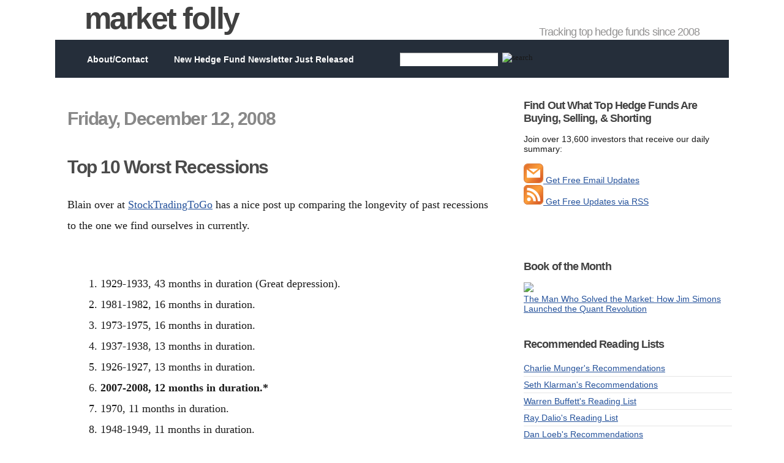

--- FILE ---
content_type: text/html; charset=UTF-8
request_url: https://www.marketfolly.com/2008_12_07_archive.html
body_size: 43973
content:
<!DOCTYPE html>
<html xmlns='http://www.w3.org/1999/xhtml' xmlns:b='http://www.google.com/2005/gml/b' xmlns:data='http://www.google.com/2005/gml/data' xmlns:expr='http://www.google.com/2005/gml/expr'>
<!-- Start Widget-based: Changing the Blogger Title Tag -->
<title>market folly: 2008-12-07 : hedge fund tracking, SEC filings, investment conferences</title>
<!-- End Widget-based: Changing the Blogger Title Tag -->
<head>
<link href='https://www.blogger.com/static/v1/widgets/2944754296-widget_css_bundle.css' rel='stylesheet' type='text/css'/>
<meta content='EyxN3Mw74nZi91AE8MHZZp5B58RCT3i6dvlNvG9Ljbg=' name='verify-v1'/>
<meta content='text/html; charset=UTF-8' http-equiv='Content-Type'/>
<meta content='blogger' name='generator'/>
<link href='https://www.marketfolly.com/favicon.ico' rel='icon' type='image/x-icon'/>
<link href='https://www.marketfolly.com/2008_12_07_archive.html' rel='canonical'/>
<link rel="alternate" type="application/atom+xml" title="market folly - Atom" href="https://www.marketfolly.com/feeds/posts/default" />
<link rel="alternate" type="application/rss+xml" title="market folly - RSS" href="https://www.marketfolly.com/feeds/posts/default?alt=rss" />
<link rel="service.post" type="application/atom+xml" title="market folly - Atom" href="https://www.blogger.com/feeds/5975869446501122263/posts/default" />
<!--Can't find substitution for tag [blog.ieCssRetrofitLinks]-->
<meta content='See what stocks top hedge funds are investing in. Coverage of SEC filings (13D, 13G, 13F, Form 4), hedge fund letters & buyside conferences' name='description'/>
<meta content='https://www.marketfolly.com/2008_12_07_archive.html' property='og:url'/>
<meta content='market folly' property='og:title'/>
<meta content='See what stocks top hedge funds are investing in. Coverage of SEC filings (13D, 13G, 13F, Form 4), hedge fund letters &amp; buyside conferences' property='og:description'/>
<style id='page-skin-1' type='text/css'><!--
/*
Design by Free CSS Templates
http://www.freecsstemplates.org
Released for free under a Creative Commons Attribution 2.5 License
Name       : Fronzen Age Blogger
Description: A two-column, fixed-width template suitable for business sites and blogs.
Version    : 1.2
Released   : 20071108
Enhanced by: eBlog Templates
URL		   : http://www.eblogtemplates.com
*/
<Variable name="startSide" description="Start side in blog language"
type="automatic" default="left">
<Variable name="endSide" description="End side in blog language"
type="automatic" default="right">
#outer-wrapper {
}
#wrap2 {
}
#navbar-iframe {
height:0px;
visibility:hidden;
display:none
}
* {
margin: 0;
padding: 0;
}
body {
background: #FFFFFF url('https://lh3.googleusercontent.com/blogger_img_proxy/AEn0k_urz3Z2pGgOA0MMWWk1iaOmDRbuvNIq06M4px-Z4ojcOX5Zz2iNBUjEHRtaA58TW3VyfjX16ZSJPUFs-QjwLntJOVtMdVc1arK0uIT5fr7_uFWQGllWU5rcxmmJZmBQHx0hFsht964=s0-d') repeat-x;
font-family: "Century Schoolbook";
font-size: 18px;
color: #1a1a1a;
}
input, textarea {
background: #FFFFFF url('https://lh3.googleusercontent.com/blogger_img_proxy/AEn0k_s_lx6iTP5AoLMEPl1da2hgqun_dDpTEfrc5YqSRV2STg3MS4UEIhWPoE_-VPOtnhfFf__WNY7ZHQ6Wix6Ok_XSMIqakSU-7J-JGBYj54z9uC4Iguk1f3_J1zAJwZt6ubDr3-AiH5s=s0-d') repeat-x;
border: 1px solid #FFFFFF;
border-top-color: #A3A3A3;
border-left-color: #D6D6D6;
font-family: "Century Schoolbook";
color: #1a1a1a;
}
h1, h2, h3 {
margin-bottom: 1.5em;
letter-spacing: -0.05em;
font-family: "Inherit", sans-serif;
}
h1, h1 a, h2, h2 a, h3, h3 a {
text-decoration: none;
color: #414141;
}
h1 a:hover, h2 a:hover, h3 a:hover {
text-decoration: underline;
}
h1 {
font-family: "Georgia", Helvetica, serif;
font-size: 50px;
}
h2 {
font-family: "Inherit", sans-serif;
font-weight:bold;
font-size: 30px;
}
h3 {
font-size: 16px;
font-weight: normal;
color: #939292;
}
p, ul, ol {
margin-top: 1.5em;
line-height: 190%;
}
ul, ol {
margin-left: 3em;
}
blockquote {
margin-left: 3em;
margin-right: 3em;
}
a {
color: #25529b;
}
a:hover {
text-decoration: none;
}
a img {
border: none;
}
img.left {
float: left;
margin-right: 20px;
}
img.right {
float: right;
margin-right: 20px;
}
hr {
display: none;
}
#main-wrapper {overflow:hidden;}
.clear {clear:both;}
#blog-pager-newer-link {float: left;}
#blog-pager-older-link {float: right;}
#blog-pager {text-align: center; }
/* Logo */
#header-wrapper {
width: 1005px;
height: 65px;
margin: 0 auto;
}
.descriptionwrapper {
float: right;
padding-top: 8px;
font-size: 18px;
font-weight: normal;
font-family: "Inherit", sans-serif;
letter-spacing:-0.05em;
margin-bottom:1.5em;
}
.descriptionwrapper, .descriptionwrapper a {
color: #939292;
}
#header-inner{
}
#header-inner h1, #header-inner h2 {
margin: 0;
}
#header-inner h1 {
float: left;
padding-top: 1px;
}
#header-inner h2 {
float: right;
padding-top: 1px;
font-size: 18px;
font-weight: normal;
}
#header-inner h2, #header-inner h2 a {
color: #939292;
}
#header-inner a {
text-decoration: none;
}
/* Menu */
#menu {
/* 	width: 1100px;
height: 62px;
margin: 0 auto;
background: #252E3A url('http://www.freecsstemplates.org/previews/frozenage/images/img02.jpg') no-repeat;
*/
}
#menu ul {
margin: 0;
padding: 21px 0 0 30px;
list-style: none;
line-height: normal;
}
#menu li {
float: left;
padding: 0 20px 0 22px;
background: url('https://lh3.googleusercontent.com/blogger_img_proxy/AEn0k_t2nE69jPpijJsk-w3UKULWY-p6Azpjm4cgTyLlpviMN1O1oZCqzdRQe2_TJ619KJnRhlyGn64d-MIST1tuFlkFdtloU3phxPQAp4Lzlesph1YkbbTY7sHCEs9l7B-3iN6UWs18J-w=s0-d') no-repeat left center;
}
#menu li.first {
background: none;
}
#menu a {
text-decoration: none;
font-family: "inherit", sans-serif;
font-size: 14px;
font-weight: bold;
color: #FFFFFF;
}
/* Search */
#search {
float: right;
width: 227px;
}
#search fieldset {
border: none;
}
#search input {
float: left;
}
#search #s {
width: 148px;
margin-right: 7px;
padding: 2px 5px;
}
#search #x {
background:transparent none repeat scroll 0% 50%;
border:medium none;
}
/* Page */
#content-wrapper {
width: 1100px;
margin: 0 auto;
padding: 30px 10px 45px 50px;
background: url('https://lh3.googleusercontent.com/blogger_img_proxy/AEn0k_usLgy_XsCqTVSMHdNjuJ0kP7MrZ8QxIYniblDuqiT61BMMFf2Jr_wYHqQsbv0BWEnmdjs-0oY33uGI6WvRfDGVFWh0YvmM0Jmjf4iybtYzO-7JJFe8tZX3761UJm4DI61s5cCnQws=s0-d') no-repeat;
}
/* Content */
#main-wrapper {
float: left;
width: 700px;
margin-right:5px;
}
#main-wrapper a {
}
.header-tabs {
background:#252E3A url(https://lh3.googleusercontent.com/blogger_img_proxy/AEn0k_uEee7b2pzwP9GglqCx_rIpy1FQ45H-ErQ4R5HwE2vl3yMsTGB5YsL_lMmOVNwlVx1WXzOdThP6wULzBpeCltfnyE_NGAO1Nhe6_bMhhZuKQMG9BYLzOrjdBt8teM4O5OZLkCMNXg=s0-d) no-repeat scroll 0%;
height:62px;
margin:0pt auto;
width:1100px;
}
#main-wrapper a:hover {
}
.post-title, .post-title a {
font-family: "Inherit", sans-serif;
font-weight: bold;
font-size: 30px;
color: #4b4b4b;
margin:0px;
}
.post-body {
}
.post-footer {
background:transparent url(https://lh3.googleusercontent.com/blogger_img_proxy/AEn0k_snT3cP03x1TxYDl1OmKUUHrtdCeLyZbFlasjEw2s98xYAAoIr9LM0kLY8spFTYwo3hgot2AucGtiuxQs075GzReq2RDX5sFEZK59MIAyj3G1W5asilbCALvRdpAwZJ7AzCfMmr-PE=s0-d) no-repeat scroll 0%;
height:47px;
line-height:normal;
margin:15px 0pt 40px;
padding:15px 0pt 40px 20px;
}
h2.date-header {
margin: 20px 0 40px 0;
padding:0 0 5px 0;
color:#888;
}
.post blockquote {
margin:1em 12px;
padding-left:15px;
border-left:3px solid #ccc;
}
/* Comments
----------------------------------------------- */
#comments h4 {
}
#comments dl {
}
.comment-author {
}
.comment-body {
}
.comment-footer {
}
/* Sidebar */
#sidebar-wrapper {
float: right;
width: 375px;
margin-left: 10px;
margin-bottom: 40px;
padding: 5px 0 0 10px;
}
#sidebar{
}
#sidebar-wrapper ul {
margin: 0;
padding: 0;
list-style: none;
line-height: normal;
}
#sidebar-wrapper h2 {
margin-bottom: 15px;
font-size: 18px;
}
#sidebar-wrapper li {
border-bottom:1px solid #E5E5E5;
margin:0pt;
padding:5px 0pt;
}
#sidebar li {
border-bottom:1px solid #E5E5E5;
margin:0pt;
padding:5px 0pt;
}
.BlogArchive #ArchiveList ul li.archivedate  {
border-bottom:1px solid #E5E5E5;
margin:0pt;
padding:5px -5px 0px;
}
#sidebar-wrapper li ul {
}
#sidebar-wrapper li li {
margin: 0;
padding: 5px 0;
border-bottom: 1px solid #E5E5E5;
}
#sidebar-wrapper li h2 {
margin: 0 0 15px 5px;
font-size: 18px;
}
.widget-content {
}
.sidebar .widget {
margin-bottom: 40px;
font-family: "inherit", sans-serif;
font-size: 14px;
padding:0pt 15px 0pt 20px;
background: none;
}
/* Footer */
#footer-wrapper {
clear: both;
width: 1100px;
height: 50px;
margin: 0 auto;
padding: 35px 45px;
background: url('https://lh3.googleusercontent.com/blogger_img_proxy/AEn0k_usLgy_XsCqTVSMHdNjuJ0kP7MrZ8QxIYniblDuqiT61BMMFf2Jr_wYHqQsbv0BWEnmdjs-0oY33uGI6WvRfDGVFWh0YvmM0Jmjf4iybtYzO-7JJFe8tZX3761UJm4DI61s5cCnQws=s0-d') no-repeat;
}
#footer-wrapper p {
color:#B4B4B4;
line-height:normal;
margin:0pt;
}
#footer-wrapper .links {
margin: 0;
line-height: normal;
color: #B4B4B4;
}
#footer-wrapper a {
color: #B4B4B4;
}
#footer-wrapper .legal {
float: left;
}
#footer-wrapper .credit {
float: right;
}
/** Page structure tweaks for layout editor wireframe */
body#layout #main-wrap1,
body#layout #sidebar-wrap,
body#layout #header-wrapper
body#layout #main-wrapper {
margin-top: 0;
}
body#layout #header, body#layout, body#layout #outer-wrapper {
margin:0px;
padding:0px;
width:730px;
}
body#layout #header-wrapper {
height:42px;
margin:0px;
padding:0px;
width:730px;
}
body#layout #main-wrapper {
margin:0px;
padding:0px;
width:390px;
}
body#layout #outer-wrapper {
width: 730px;
}
body#layout #content-wrapper {
width: 730px;
}
body#layout #banner {
height:0px;
margin:0px;
padding:0px;
width:730px;
}
body#layout #footer-wrapper {
padding-bottom:20%;
width:730px;
}

--></style>
<link href='https://www.blogger.com/dyn-css/authorization.css?targetBlogID=5975869446501122263&amp;zx=fcad61ba-23ad-4b4c-820e-5ab0838ebbb0' media='none' onload='if(media!=&#39;all&#39;)media=&#39;all&#39;' rel='stylesheet'/><noscript><link href='https://www.blogger.com/dyn-css/authorization.css?targetBlogID=5975869446501122263&amp;zx=fcad61ba-23ad-4b4c-820e-5ab0838ebbb0' rel='stylesheet'/></noscript>
<meta name='google-adsense-platform-account' content='ca-host-pub-1556223355139109'/>
<meta name='google-adsense-platform-domain' content='blogspot.com'/>

<!-- data-ad-client=ca-pub-7046038453237046 -->

</head>
<body>
<div class='navbar section' id='navbar'><div class='widget Navbar' data-version='1' id='Navbar1'><script type="text/javascript">
    function setAttributeOnload(object, attribute, val) {
      if(window.addEventListener) {
        window.addEventListener('load',
          function(){ object[attribute] = val; }, false);
      } else {
        window.attachEvent('onload', function(){ object[attribute] = val; });
      }
    }
  </script>
<div id="navbar-iframe-container"></div>
<script type="text/javascript" src="https://apis.google.com/js/platform.js"></script>
<script type="text/javascript">
      gapi.load("gapi.iframes:gapi.iframes.style.bubble", function() {
        if (gapi.iframes && gapi.iframes.getContext) {
          gapi.iframes.getContext().openChild({
              url: 'https://www.blogger.com/navbar/5975869446501122263?origin\x3dhttps://www.marketfolly.com',
              where: document.getElementById("navbar-iframe-container"),
              id: "navbar-iframe"
          });
        }
      });
    </script><script type="text/javascript">
(function() {
var script = document.createElement('script');
script.type = 'text/javascript';
script.src = '//pagead2.googlesyndication.com/pagead/js/google_top_exp.js';
var head = document.getElementsByTagName('head')[0];
if (head) {
head.appendChild(script);
}})();
</script>
</div></div>
<center>
<script charset="utf-8" src="//ads.investingchannel.com/adtags/marketfolly/financialadvisor/728x90,970x90,970x250.js" type="text/javascript"></script>
</center>
<div id='outer-wrapper'><div id='wrap2'>
<!-- skip links for text browsers -->
<span id='skiplinks' style='display:none;'>
<a href='#main'>skip to main </a> |
      <a href='#sidebar'>skip to sidebar</a>
</span>
<div id='header-wrapper'>
<div class='header section' id='header'><div class='widget Header' data-version='1' id='Header1'>
<div id='header-inner'>
<div class='titlewrapper'>
<h1 class='title'>
<a href='https://www.marketfolly.com/'>
market folly
</a>
</h1>
</div>
<div class='descriptionwrapper'>
<p class='description'><span>Tracking top hedge funds since 2008</span></p>
</div>
</div>
</div></div>
</div>
<div class='header-tabs section' id='header-tabs'><div class='widget LinkList' data-version='1' id='LinkList1'>
<div class='widget-content'>
<div id='menu'>
<ul>
<li><a href='http://www.marketfolly.com/2008/04/about-marketfollycom-contact-us.html'>About/Contact</a></li>
<li><a href='https://www.marketfolly.com/2022/05/new-issue-now-available-what-hedge.html'>New Hedge Fund Newsletter Just Released</a></li>
</ul>
</div>
</div>
</div><div class='widget HTML' data-version='1' id='HTML1'>
<div id='search'>
<form action='https://www.marketfolly.com/search' id='searchform' method='get' name='searchform'>
<fieldset>
<input class='text' id='s' name='q' type='text' value=''/>
<input class='button' id='x' src='http://www.freecsstemplates.org/previews/frozenage/images/img10.jpg' type='image' value='search'/>
</fieldset>
</form>
</div>
</div></div>
<hr/>
<div id='banner'></div>
<!-- start page -->
<div id='content-wrapper'>
<!-- start content -->
<div id='main-wrapper'>
<div class='main section' id='main'><div class='widget Blog' data-version='1' id='Blog1'>
<div class='blog-posts hfeed'>
<!--Can't find substitution for tag [adStart]-->
<h2 class='date-header'>Friday, December 12, 2008</h2>
<meta content='summary' name='twitter:card'/>
<meta content='@marketfolly' name='twitter:site'/>
<meta content='@marketfolly' name='twitter:creator'/>
<meta content='www.marketfolly.com' name='twitter:domain'/>
<meta content='' name='twitter:image:src'/>
<meta content='Top 10 Worst Recessions' name='twitter:title'/>
<meta content='See what stocks top hedge funds are investing in. Coverage of SEC filings (13D, 13G, 13F, Form 4), hedge fund letters & buyside conferences' name='twitter:description'/>
<meta content='' name='twitter:url'/>
<div class='post hentry uncustomized-post-template'>
<a name='3062199382988698037'></a>
<h3 class='post-title entry-title'>
<a href='https://www.marketfolly.com/2008/12/top-10-worst-recessions.html'>Top 10 Worst Recessions</a>
</h3>
<div class='post-header-line-1'></div>
<div class='post-body entry-content'>
<p>Blain over at <a href="http://www.stocktradingtogo.com/2008/12/02/ranking-the-top-10-worst-recessions-of-the-last-80-years/">StockTradingToGo</a> has a nice post up comparing the longevity of past recessions to the one we find ourselves in currently.<br /><br /><ol><li>1929-1933, 43 months in duration (Great depression).</li><li>1981-1982, 16 months in duration.</li><li>1973-1975, 16 months in duration.</li><li>1937-1938, 13 months in duration.</li><li>1926-1927, 13 months in duration.</li><li><strong>2007-2008, 12 months in duration.*</strong></li><li>1970, 11 months in duration.</li><li>1948-1949, 11 months in duration.</li><li>1960-1961, 10 months in duration.</li><li>1953-1954, 10 months in duration.</li></ol><br />Now, the question ultimately becomes: how long does the current recession last?  Well, for one thing, this recession only needs to last 4 more months to become the second longest recession.  With the current auto bailout nonsense still going on, and no real relief for consumers coming anytime soon, we could easily see this recession moving up into 2nd place.  We've got real issues to deal with here and these are certainly unprecedented times.<br /><br />We recently wrote about how the consumer savings <a href="http://www.marketfolly.com/2008/12/consumer-savings-rate-to-rise.html">will have to rise</a> in order for things to stabilize.  Such a <a href="http://www.marketfolly.com/2008/09/deteriorating-consumer-environment.html">deteriorating consumer environment</a> will definitely play a large part in the longevity of the current recession.  The <a href="http://www.marketfolly.com/2008/10/destruction-of-wealth.html">destruction of wealth</a> that many "main street" Americans have and will experience should reach astounding levels and will impact many psychologically.  An overleveraged American consumer was the backbone of the American for quite some time.  But, times change.<br /><br />See also Paul Kedrosky's recent <a href="http://www.marketfolly.com/2008/11/paul-kedroskys-economic-predictions.html">Economic predictions</a>, as well as <a href="http://www.marketfolly.com/2008/10/credit-crisis-eerily-similar-to-nordic.html">a comparison</a> between the current crisis, the Nordic crisis, and the Great Depression.</p>
<div style='clear: both;'></div>
<br/>
</div>
<script charset="utf-8" src="//feeds.feedburner.com/~s/MarketFolly?i=https://www.marketfolly.com/2008/12/top-10-worst-recessions.html" type="text/javascript"></script>
<div class='post-footer'>
<p>
<div class='post-footer-line post-footer-line-1'>
<span class='post-author vcard'>
Posted by
<span class='fn'>market folly</span>
</span>
<span class='post-timestamp'>
at
<a class='timestamp-link' href='https://www.marketfolly.com/2008/12/top-10-worst-recessions.html' rel='bookmark' title='permanent link'><abbr class='published' title='2008-12-12T07:50:00-06:00'>7:50&#8239;AM</abbr></a>
</span>
<span class='post-comment-link'>
<a class='comment-link commentslink' href='https://www.marketfolly.com/2008/12/top-10-worst-recessions.html#disqus_thread'>View Comments</a>
</span>
<span class='post-backlinks post-comment-link'>
</span>
<span class='post-icons'>
<span class='item-action'>
<a href='https://www.blogger.com/email-post/5975869446501122263/3062199382988698037' title='Email Post'>
<img alt="" class="icon-action" src="//www.blogger.com/img/icon18_email.gif">
</a>
</span>
<span class='item-control blog-admin pid-2122051744'>
<a href='https://www.blogger.com/post-edit.g?blogID=5975869446501122263&postID=3062199382988698037&from=pencil' title='Edit Post'>
<img alt="" class="icon-action" src="//www.blogger.com/img/icon18_edit_allbkg.gif">
</a>
</span>
</span>
</div>
<div class='post-footer-line post-footer-line-2'>
<span class='post-labels'>
Labels:
<a href='https://www.marketfolly.com/search/label/consumer' rel='tag'>consumer</a>,
<a href='https://www.marketfolly.com/search/label/recession' rel='tag'>recession</a>
</span>
</div>
</p>
<div class='post-footer-line post-footer-line-3'></div>
</div>
</div>
<meta content='summary' name='twitter:card'/>
<meta content='@marketfolly' name='twitter:site'/>
<meta content='@marketfolly' name='twitter:creator'/>
<meta content='www.marketfolly.com' name='twitter:domain'/>
<meta content='' name='twitter:image:src'/>
<meta content='Farallon Capital Management&#39;s Thomas Steyer' name='twitter:title'/>
<meta content='See what stocks top hedge funds are investing in. Coverage of SEC filings (13D, 13G, 13F, Form 4), hedge fund letters & buyside conferences' name='twitter:description'/>
<meta content='' name='twitter:url'/>
<div class='post hentry uncustomized-post-template'>
<a name='8103229060591168829'></a>
<h3 class='post-title entry-title'>
<a href='https://www.marketfolly.com/2008/12/farallon-capital-managements-thomas.html'>Farallon Capital Management's Thomas Steyer</a>
</h3>
<div class='post-header-line-1'></div>
<div class='post-body entry-content'>
<p>Interesting profile from <span style="font-style: italic;">Fortune</span> on Thomas Steyer, founder of $33 billion Farallon Capital Management: <a href="http://money.cnn.com/2008/09/17/news/newsmakers/lashinsky_steyer.fortune/index.htm">read it here</a>.</p>
<div style='clear: both;'></div>
<br/>
</div>
<script charset="utf-8" src="//feeds.feedburner.com/~s/MarketFolly?i=https://www.marketfolly.com/2008/12/farallon-capital-managements-thomas.html" type="text/javascript"></script>
<div class='post-footer'>
<p>
<div class='post-footer-line post-footer-line-1'>
<span class='post-author vcard'>
Posted by
<span class='fn'>market folly</span>
</span>
<span class='post-timestamp'>
at
<a class='timestamp-link' href='https://www.marketfolly.com/2008/12/farallon-capital-managements-thomas.html' rel='bookmark' title='permanent link'><abbr class='published' title='2008-12-12T07:46:00-06:00'>7:46&#8239;AM</abbr></a>
</span>
<span class='post-comment-link'>
<a class='comment-link commentslink' href='https://www.marketfolly.com/2008/12/farallon-capital-managements-thomas.html#disqus_thread'>View Comments</a>
</span>
<span class='post-backlinks post-comment-link'>
</span>
<span class='post-icons'>
<span class='item-action'>
<a href='https://www.blogger.com/email-post/5975869446501122263/8103229060591168829' title='Email Post'>
<img alt="" class="icon-action" src="//www.blogger.com/img/icon18_email.gif">
</a>
</span>
<span class='item-control blog-admin pid-2122051744'>
<a href='https://www.blogger.com/post-edit.g?blogID=5975869446501122263&postID=8103229060591168829&from=pencil' title='Edit Post'>
<img alt="" class="icon-action" src="//www.blogger.com/img/icon18_edit_allbkg.gif">
</a>
</span>
</span>
</div>
<div class='post-footer-line post-footer-line-2'>
<span class='post-labels'>
Labels:
<a href='https://www.marketfolly.com/search/label/farallon%20capital%20management' rel='tag'>farallon capital management</a>,
<a href='https://www.marketfolly.com/search/label/steyer' rel='tag'>steyer</a>
</span>
</div>
</p>
<div class='post-footer-line post-footer-line-3'></div>
</div>
</div>
<h2 class='date-header'>Thursday, December 11, 2008</h2>
<meta content='summary' name='twitter:card'/>
<meta content='@marketfolly' name='twitter:site'/>
<meta content='@marketfolly' name='twitter:creator'/>
<meta content='www.marketfolly.com' name='twitter:domain'/>
<meta content='' name='twitter:image:src'/>
<meta content='Carlos Slim Discloses 17.8% Stake in Saks (SKS) - 13G Filing' name='twitter:title'/>
<meta content='See what stocks top hedge funds are investing in. Coverage of SEC filings (13D, 13G, 13F, Form 4), hedge fund letters & buyside conferences' name='twitter:description'/>
<meta content='' name='twitter:url'/>
<div class='post hentry uncustomized-post-template'>
<a name='6190152019354988851'></a>
<h3 class='post-title entry-title'>
<a href='https://www.marketfolly.com/2008/12/carlos-slim-discloses-178-stake-in-saks.html'>Carlos Slim Discloses 17.8% Stake in Saks (SKS) - 13G Filing</a>
</h3>
<div class='post-header-line-1'></div>
<div class='post-body entry-content'>
<p>In a 13G filed with the SEC, Carlos Slim has disclosed he has a 18% stake in Saks (SKS).  Carlos has upped his stake from his previous 10.9% stake.  Saks (SKS) responded to this action by essentially adopting a poison pill where a penalty is established for anyone who accumulates a 20% stake in the company without approval from the Board.  Should be interesting to see how this plays out, seeing how Carlos is already close to that threshold.<br /><br />Carlos Slim is a well-known Mexican businessman who amassed his wealth through telecom. He is known for his association with America Movil (AMX), Telcel, and Telefonos de Mexico (TMX) and was the second richest man in the world as of 2008.  Slim has been busy in the markets recently.  As we noted earlier, Carlos Slim had also taken a <a href="http://www.marketfolly.com/2008/11/carlos-slim-shows-stake-in-bronco.html">stake in Bronco Drilling</a> (BRNC), among other actions.<br /><br />Taken from Google Finance, "Saks Incorporated operates Saks Fifth Avenue (SFA), Off Fifth and Club Libby Lu (CLL). Previously, the Company also operated Saks Department Store Group (SDSG), which consisted of Proffitt&#8217;s and McRae&#8217;s (Proffitt&#8217;s) (sold to Belk, Inc. (Belk) in July 2005), the Northern Department Store Group (NDSG) (operated under the nameplates of Bergner&#8217;s, Boston Store, Carson Pirie Scott, Herberger&#8217;s and Younkers, and sold to The Bon-Ton Stores, Inc. (Bon-Ton) in March 2006), and Parisian (sold to Belk in October 2006). SFA stores are principally freestanding stores in exclusive shopping destinations or anchor stores in upscale regional malls, and the stores typically offer an assortment of luxury apparel, shoes, accessories, jewelry, cosmetics and gifts."</p>
<div style='clear: both;'></div>
<br/>
</div>
<script charset="utf-8" src="//feeds.feedburner.com/~s/MarketFolly?i=https://www.marketfolly.com/2008/12/carlos-slim-discloses-178-stake-in-saks.html" type="text/javascript"></script>
<div class='post-footer'>
<p>
<div class='post-footer-line post-footer-line-1'>
<span class='post-author vcard'>
Posted by
<span class='fn'>market folly</span>
</span>
<span class='post-timestamp'>
at
<a class='timestamp-link' href='https://www.marketfolly.com/2008/12/carlos-slim-discloses-178-stake-in-saks.html' rel='bookmark' title='permanent link'><abbr class='published' title='2008-12-11T08:01:00-06:00'>8:01&#8239;AM</abbr></a>
</span>
<span class='post-comment-link'>
<a class='comment-link commentslink' href='https://www.marketfolly.com/2008/12/carlos-slim-discloses-178-stake-in-saks.html#disqus_thread'>View Comments</a>
</span>
<span class='post-backlinks post-comment-link'>
</span>
<span class='post-icons'>
<span class='item-action'>
<a href='https://www.blogger.com/email-post/5975869446501122263/6190152019354988851' title='Email Post'>
<img alt="" class="icon-action" src="//www.blogger.com/img/icon18_email.gif">
</a>
</span>
<span class='item-control blog-admin pid-2122051744'>
<a href='https://www.blogger.com/post-edit.g?blogID=5975869446501122263&postID=6190152019354988851&from=pencil' title='Edit Post'>
<img alt="" class="icon-action" src="//www.blogger.com/img/icon18_edit_allbkg.gif">
</a>
</span>
</span>
</div>
<div class='post-footer-line post-footer-line-2'>
<span class='post-labels'>
Labels:
<a href='https://www.marketfolly.com/search/label/13g' rel='tag'>13g</a>,
<a href='https://www.marketfolly.com/search/label/carlos%20slim' rel='tag'>carlos slim</a>,
<a href='https://www.marketfolly.com/search/label/sks' rel='tag'>sks</a>
</span>
</div>
</p>
<div class='post-footer-line post-footer-line-3'></div>
</div>
</div>
<meta content='summary' name='twitter:card'/>
<meta content='@marketfolly' name='twitter:site'/>
<meta content='@marketfolly' name='twitter:creator'/>
<meta content='www.marketfolly.com' name='twitter:domain'/>
<meta content='' name='twitter:image:src'/>
<meta content='A Look at Ken Griffin (Citadel), Dan Loeb (Third Point), and Eric Bolling (Notable Trader)' name='twitter:title'/>
<meta content='See what stocks top hedge funds are investing in. Coverage of SEC filings (13D, 13G, 13F, Form 4), hedge fund letters & buyside conferences' name='twitter:description'/>
<meta content='' name='twitter:url'/>
<div class='post hentry uncustomized-post-template'>
<a name='6913199409006217811'></a>
<h3 class='post-title entry-title'>
<a href='https://www.marketfolly.com/2008/12/look-at-ken-griffin-citadel-dan-loeb.html'>A Look at Ken Griffin (Citadel), Dan Loeb (Third Point), and Eric Bolling (Notable Trader)</a>
</h3>
<div class='post-header-line-1'></div>
<div class='post-body entry-content'>
<p>- Fortune has an excellent <a href="http://money.cnn.com/2008/12/08/news/companies/citadel_vickers.boyd.fortune/index.htm">interview with Ken Griffin</a> &amp; play-by-play of the recent troubles at Citadel.<br /><br />- <a href="http://www.davidrowan.com/2005/11/fuel-economy-hanging-out-with-nymex.html">Background on Eric Bolling</a>, whose commentary we have featured often on the blog (recently <a href="http://www.marketfolly.com/2008/11/eric-bolling-still-patient.html">here</a> and <a href="http://www.marketfolly.com/2008/11/eric-bollings-latest-commentary.html">here</a>).<br /><br />- A look at Third Point hedge fund manager <a href="http://www.mensvogue.com/business/blackbook/articles/2006/12/18/daniel_loeb">Dan Loeb</a>.  Also, you can now <a href="http://dealbreaker.com/2008/12/rent-dan-loeb-by-the-hour.php">rent his plane</a>.  (We recently looked at <a href="http://www.marketfolly.com/2008/12/hedge-fund-tracking-daniel-loebs-third.html">his portfolio</a> here).</p>
<div style='clear: both;'></div>
<br/>
</div>
<script charset="utf-8" src="//feeds.feedburner.com/~s/MarketFolly?i=https://www.marketfolly.com/2008/12/look-at-ken-griffin-citadel-dan-loeb.html" type="text/javascript"></script>
<div class='post-footer'>
<p>
<div class='post-footer-line post-footer-line-1'>
<span class='post-author vcard'>
Posted by
<span class='fn'>market folly</span>
</span>
<span class='post-timestamp'>
at
<a class='timestamp-link' href='https://www.marketfolly.com/2008/12/look-at-ken-griffin-citadel-dan-loeb.html' rel='bookmark' title='permanent link'><abbr class='published' title='2008-12-11T07:58:00-06:00'>7:58&#8239;AM</abbr></a>
</span>
<span class='post-comment-link'>
<a class='comment-link commentslink' href='https://www.marketfolly.com/2008/12/look-at-ken-griffin-citadel-dan-loeb.html#disqus_thread'>View Comments</a>
</span>
<span class='post-backlinks post-comment-link'>
</span>
<span class='post-icons'>
<span class='item-action'>
<a href='https://www.blogger.com/email-post/5975869446501122263/6913199409006217811' title='Email Post'>
<img alt="" class="icon-action" src="//www.blogger.com/img/icon18_email.gif">
</a>
</span>
<span class='item-control blog-admin pid-2122051744'>
<a href='https://www.blogger.com/post-edit.g?blogID=5975869446501122263&postID=6913199409006217811&from=pencil' title='Edit Post'>
<img alt="" class="icon-action" src="//www.blogger.com/img/icon18_edit_allbkg.gif">
</a>
</span>
</span>
</div>
<div class='post-footer-line post-footer-line-2'>
<span class='post-labels'>
Labels:
<a href='https://www.marketfolly.com/search/label/eric%20bolling' rel='tag'>eric bolling</a>,
<a href='https://www.marketfolly.com/search/label/ken%20griffin' rel='tag'>ken griffin</a>,
<a href='https://www.marketfolly.com/search/label/loeb' rel='tag'>loeb</a>
</span>
</div>
</p>
<div class='post-footer-line post-footer-line-3'></div>
</div>
</div>
<meta content='summary' name='twitter:card'/>
<meta content='@marketfolly' name='twitter:site'/>
<meta content='@marketfolly' name='twitter:creator'/>
<meta content='www.marketfolly.com' name='twitter:domain'/>
<meta content='' name='twitter:image:src'/>
<meta content='New Leveraged Commodity & Currency ETFs' name='twitter:title'/>
<meta content='See what stocks top hedge funds are investing in. Coverage of SEC filings (13D, 13G, 13F, Form 4), hedge fund letters & buyside conferences' name='twitter:description'/>
<meta content='' name='twitter:url'/>
<div class='post hentry uncustomized-post-template'>
<a name='6675862278024432390'></a>
<h3 class='post-title entry-title'>
<a href='https://www.marketfolly.com/2008/12/new-leveraged-commodity-currency-etfs.html'>New Leveraged Commodity & Currency ETFs</a>
</h3>
<div class='post-header-line-1'></div>
<div class='post-body entry-content'>
<p>Here's  a quick list of some new ETFs hitting the markets:<br /><br /><ul><li>UCD   ProShares Ultra DJ-AIG Commodity</li><li> CMD   ProShares Ultra Short DJ-AIG Commodity</li><li> UCO   ProShares Ultra DJ-AIG Crude Oil</li><li> SCO   ProShares Ultra Short DJ-AIG Crude Oil</li><li> ULE   ProShares Ultra Euro</li><li> EUO   ProShares UltraShort Euro</li><li> YCL   ProShares Ultra Yen</li><li> YCS   ProShares UltraShort Yen</li><li> UGL   ProShares Ultra Gold</li><li> GLL   ProShares UltraShort Gold</li><li> AGQ   Proshares Ultra Silver</li><li> ZSL    Proshares UltraShort Silver</li></ul>I find it highly ironic that in a time where everyone is deleveraging &amp; concerned about leverage, that we continually see more and more leveraged ETFs popping up.  Just what we needed!  Oh, and if you missed it, the <a href="http://www.marketfolly.com/2008/11/leveraged-etfs.html">new triple levered ETFs</a> take the cake!</p>
<div style='clear: both;'></div>
<br/>
</div>
<script charset="utf-8" src="//feeds.feedburner.com/~s/MarketFolly?i=https://www.marketfolly.com/2008/12/new-leveraged-commodity-currency-etfs.html" type="text/javascript"></script>
<div class='post-footer'>
<p>
<div class='post-footer-line post-footer-line-1'>
<span class='post-author vcard'>
Posted by
<span class='fn'>market folly</span>
</span>
<span class='post-timestamp'>
at
<a class='timestamp-link' href='https://www.marketfolly.com/2008/12/new-leveraged-commodity-currency-etfs.html' rel='bookmark' title='permanent link'><abbr class='published' title='2008-12-11T07:58:00-06:00'>7:58&#8239;AM</abbr></a>
</span>
<span class='post-comment-link'>
<a class='comment-link commentslink' href='https://www.marketfolly.com/2008/12/new-leveraged-commodity-currency-etfs.html#disqus_thread'>View Comments</a>
</span>
<span class='post-backlinks post-comment-link'>
</span>
<span class='post-icons'>
<span class='item-action'>
<a href='https://www.blogger.com/email-post/5975869446501122263/6675862278024432390' title='Email Post'>
<img alt="" class="icon-action" src="//www.blogger.com/img/icon18_email.gif">
</a>
</span>
<span class='item-control blog-admin pid-2122051744'>
<a href='https://www.blogger.com/post-edit.g?blogID=5975869446501122263&postID=6675862278024432390&from=pencil' title='Edit Post'>
<img alt="" class="icon-action" src="//www.blogger.com/img/icon18_edit_allbkg.gif">
</a>
</span>
</span>
</div>
<div class='post-footer-line post-footer-line-2'>
<span class='post-labels'>
Labels:
<a href='https://www.marketfolly.com/search/label/etfs' rel='tag'>etfs</a>,
<a href='https://www.marketfolly.com/search/label/leverage' rel='tag'>leverage</a>
</span>
</div>
</p>
<div class='post-footer-line post-footer-line-3'></div>
</div>
</div>
<h2 class='date-header'>Wednesday, December 10, 2008</h2>
<meta content='summary' name='twitter:card'/>
<meta content='@marketfolly' name='twitter:site'/>
<meta content='@marketfolly' name='twitter:creator'/>
<meta content='www.marketfolly.com' name='twitter:domain'/>
<meta content='' name='twitter:image:src'/>
<meta content='Bruce Kovner&#39;s Caxton Associates: Hedge Fund Tracking Q3 2008 - 13F Filing' name='twitter:title'/>
<meta content='See what stocks top hedge funds are investing in. Coverage of SEC filings (13D, 13G, 13F, Form 4), hedge fund letters & buyside conferences' name='twitter:description'/>
<meta content='' name='twitter:url'/>
<div class='post hentry uncustomized-post-template'>
<a name='2367947211873331255'></a>
<h3 class='post-title entry-title'>
<a href='https://www.marketfolly.com/2008/12/bruce-kovners-caxton-associates-hedge.html'>Bruce Kovner's Caxton Associates: Hedge Fund Tracking Q3 2008 - 13F Filing</a>
</h3>
<div class='post-header-line-1'></div>
<div class='post-body entry-content'>
<p>This is the 3rd Quarter 2008 edition of our ongoing hedge fund tracking series. Before reading this update, make sure you check out the preface to the series we're doing on Hedge Fund 13F's <a href="http://www.marketfolly.com/2008/11/hedge-fund-tracking-series-3rd-quarter.html">here</a>.  We've already covered:<br /><ul><li>Timothy Barakett's <a href="http://www.marketfolly.com/2008/11/hedge-fund-tracking-timothy-baraketts.html">Atticus Capital</a></li><li>Whitney Tilson's <a href="http://www.marketfolly.com/2008/11/hedge-fund-tracking-whitney-tilsons-t2.html">T2 Partners</a></li><li>Peter Thiel's <a href="http://www.marketfolly.com/2008/11/hedge-fund-tracking-peter-thiels.html">Clarium Capital</a></li><li>Bill Ackman's <a href="http://www.marketfolly.com/2008/11/hedge-fund-tracking-bill-ackmans.html">Pershing Square</a></li><li>Bret Barakett's <a href="http://www.marketfolly.com/2008/11/hedge-fund-tracking-bret-baraketts.html">Tremblant Capital</a></li><li>John Paulson's <a href="http://www.marketfolly.com/2008/12/hedge-fund-tracking-paulson-co-john.html">Paulson &amp; Co</a></li><li>David Einhorn's <a href="http://www.marketfolly.com/2008/12/hedge-fund-tracking-david-einhorns.html">Greenlight Capital</a></li><li>Dan Loeb's <a href="http://www.marketfolly.com/2008/12/hedge-fund-tracking-daniel-loebs-third.html">Third Point</a></li><li>Paul Tudor Jones' <a href="http://www.marketfolly.com/2008/12/hedge-fund-tracking-tudor-investment.html">Tudor Investment Corp</a></li><li>Louis Bacon's <a href="http://www.marketfolly.com/2008/12/hedge-fund-tracking-moore-capital.html">Moore Capital Management</a><br /></li></ul><br />Next up is Bruce Kovner's Caxton Associates.  The $10 billion firm is one of many global macro oriented funds which we cover.  This is a switch from some of the more value oriented funds we've been covering, like the 'Tiger Cub' funds including Stephen Mandel's <a href="http://www.marketfolly.com/2008/11/hedge-fund-tracking-stephen-mandels.html">Lone Pine Capital</a>, Lee Ainslie's <a href="http://www.marketfolly.com/2008/11/hedge-fund-tracking-lee-ainslies.html">Maverick Capital</a>, John Griffin's <a href="http://www.marketfolly.com/2008/11/hedge-fund-tracking-john-griffins-blue.html">Blue Ridge Capital</a>, and Andreas Halvorsen's <a href="http://www.marketfolly.com/2008/12/hedge-fund-tracking-andreas-halvorsens.html">Viking Global</a>. Global macro funds seek to find investments in whatever market they can gain an edge, whether it be equities, bonds, currencies, debt, commodities, and more. So, keep in mind that these equity positions only represent a portion of the fund's overall holdings. They are not required to disclose holdings outside of equities, notes, and stock options.<br /><br />Kovner comes from the group of "offspring" of the legendary Commodities Corp.  Kovner emerged as a successful offspring along with fellow great macro traders Paul Tudor Jones (<a href="http://www.marketfolly.com/2008/12/hedge-fund-tracking-tudor-investment.html">Tudor Investment Corp</a>), and Louis Bacon (Moore Capital Management).  If you want to hear some insightful thoughts from Bruce Kovner himself, head over to <a href="http://www.marketfolly.com/2008/07/hedge-fund-manager-interviews.html">our post on Hedge Fund manager interviews</a>.  Taken from <a href="http://www.wikipedia.com/">Wikipedia</a>, Kovner's bio is as follows: "Kovner's first trade was for $3,000, borrowed against his MasterCard, in soybean futures contracts. Realizing growth to $40,000, he then watched the contract drop to $23,000 before selling. He later claimed that this first, nerve-racking trade taught him the importance of risk management. In his eventual role as a trader under the legendary Michael Marcus at Commodities Corporation (now part of Goldman Sachs), he purportedly made millions and gained widespread respect as an objective and sober trader.<sup class="noprint Template-Fact"><span title="This claim needs references to reliable sources since January 2008" style="white-space: nowrap;"></span></sup> This ultimately led to the establishment of his current company, Caxton Associates, in 1983, which today manages over $10 billion in capital and has been closed to new investors since 1992."  As of the end of October, Caxton's Global Investment Fund <a href="http://www.marketfolly.com/2008/11/hedge-funds-october-performance-numbers.html">was up 7.25%</a>.<br /><br />Before beginning, you might be interested in checking out Caxton's portfolio holdings from <a href="http://www.marketfolly.com/2008/09/hedge-fund-tracking-caxton-associates.html">Q2 2008</a>.  Also, we noted that Caxton had recently <a href="http://www.marketfolly.com/2008/10/caxton-associates-boosts-stake-in-ferro.html">boosted their stake in Ferro (FOE)</a> to 5.2%.  The following were Caxton's long equity, note, and options holdings as of September 30th, 2008 as filed with the SEC.<br /><br /><br /><span style="font-weight: bold;">New Positions </span><span>(Brand new positions that they initiated in the last quarter)</span>:<br />Grey Wolf (GW)<br />Ikon Office (IKN)<br />Campbell Soup (CPB)<br />Scripps Networks (SNI)<br />JP Morgan Chase (JPM-PA)<br />PPG Industries (PPG)<br />Hewlett Packard (HPQ)<br />Lorillard (LO)<br />Waste Management (WMI)<br />Vivus (VVUS)<br />Lazard (LAZ)<br />NDS Group (NNDS)<br />Greenfield Online (SRVY)<br />Reinsurance Group of America Class B (RGA-B)<br />IAC Interactive (IACI)<br />HSBC Holdings (HBC)<br />Secure Computing (SCUR)<br />Genentech (DNA)<br />Winnebago (WGO)<br />Amgen (AMGN)<br />Penn National Gaming (PENN)<br />HILB Rogal &amp; Hobbs (HRH) - no longer active on NYSE<br />Georgia Gulf (GGC)<br />Ishares Natural Resources (IGE)<br />Delta Airlines (DAL)<br />Financials ETF (XLF)<br />Scholastic (SCHL)<br />Northwest Airlines (NWA)<br />Anadarko Petroleum (APC)<br />Devon Energy (DVN)<br /><br /><br /><span style="font-weight: bold;">Added to</span> (Positions they already owned but added shares to)<br />JP Morgan Chase (JPM): Increased stake by 2991%<br />Freeport McMoran (FCX): Increased stake by 870%<br />Ferro (FOE): Increased stake by 824%<br />Charles Schwab (SCHW): Increased stake by 257%<br />Walmart (WMT): Increased stake by 242%<br />Metlife (MET): Increased stake by 145%<br />Symantec (SYMC): Increased stake by 145%<br />Medco Health (MHS): Increased stake by 92%<br />Altria (MO): Increased stake by 60%<br />Republic Services (RSG): Increased stake by 44%<br />Ariba (ARBA): Increased stake by 28%<br />Raytheon (RTN): Increased stake by 15%<br />XTO Energy (XTO): Increased stake by 5%<br /><br /><br /><span style="font-weight: bold;">Some Reduced Positions</span> (Positions they sold some shares of - note not all sales listed)<br />DirecTV (DTV): Reduced position by 51%<br />Coca Cola (KO): Reduced position by 42%<br />Estee Lauder (EL): Reduced position by 36%<br />Gilead Sciences (GILD): Reduced position by 32%<br />Schlumberger (SLB): Reduced position by 32%<br />General Mills (GIS): Reduced position by 26%<br />Union Pacific (UNP): Reduced position by 24%<br />Total (TOT): Reduced position by 20%<br />Omnicom (OMC): Reduced position by 16%<br />W.R. Grace (GRA): Reduced position by 7.5%<br />Berkshire Hathaway (BRK.A): Reduced position by 6%<br /><br /><br /><span style="font-weight: bold;">Removed Positions</span> (Positions they sold out of completely)<br />Oil Services ETF (OIH)<br />Kraft (KFT)<br />Alcoa (AA)<br />Gardner Denver (GDI)<br />Apple (AAPL)<br />Baldor Electric (BEZ)<br />Tesoro (TSO)<br />Taiwan Semiconductor (TSM)<br />Innophos Holdings (IPHS)<br />Deere (DE)<br />Brookfield Asset Management (BAM)<br />Liberty Media (LMDIA)<br />Clear Channel (CCU)<br />Electronic Data Systems (EDS-PI)<br />Navteq<br />Activision (old shares before merger with Blizzard)<br />Lowes (L)<br />WH Energy (WHQA) - inactive<br />Choicepoint (CPS)<br />Monsanto (MON)<br />Rural Cellular (RCCCO)<br />Research in Motion (RIMM)<br />Nucor (NUE)<br />Ansoft<br />NRG Energy (NRG)<br />US Steel (X)<br />Pioneer Natural Resources (PXD)<br />Mastercard (MA)<br />Exelon (EXC)<br />MGM Mirage (MGM)<br /><br /><br /><span style="font-weight: bold;">Top 20 Holdings</span><span style="font-weight: bold;"> (by % of portfolio)</span><span style="font-weight: bold;"><br /><br /></span><ol style="font-weight: bold;"><li>JPMorgan Chase (JPM): 8.05% of portfolio</li><li>Grey Wolf (GW): 4.5% of portfolio</li><li>Metlife (MET): 3.9% of portfolio</li><li>Ikon Office (IKN): 3.1% of portfolio</li><li>Service Corp (SCI): 2.7% of portfolio</li><li>Campbell Soup (CPB): 2.4% of portfolio</li><li>Ferro (FOE): 2.0% of portfolio</li><li>Autozone (AZO): 1.9% of portfolio</li><li>Berkshire Hathaway (BRK.A): 1.8% of portfolio</li><li>Altria Group (MO): 1.8% of portfolio</li><li>Walmart (WMT): 1.8% of portfolio</li><li>W.R. Grace (GRA): 1.7% of portfolio</li><li>Wells Fargo (WFC): 1.7% of portfolio</li><li>Scripps Networks (SNI): 1.7% of portfolio</li><li>XTO Energy (XTO): 1.7% of portfolio</li><li>Raytheon (RTN): 1.6% of portfolio</li><li>Coca Cola (KO): 1.6% of portfolio</li><li>Philip Morris International (PM): 1.6% of portfolio</li><li>Union Pacific (UNP): 1.5% of portfolio</li><li>Omnicom (OMC): 1.5% of portfolio</li></ol><span style="font-weight: bold;"><br /></span><br /><br />Assets from the collective holdings were $6.5 billion last quarter and were only $2.2 billion this quarter.  Much like fellow Commodities Corp 'offspring' Paul Tudor Jones and Louis Bacon, Kovner was also decreasing exposure to equities all across the board.  Please note that we have not detailed every single change to every single position in this update, but we have covered all the major moves. Also, keep in mind that these filings only include long equity, notes, and options holdings and do not reflect their cash, short portions, or holdings in other markets (currency, commodities, debt, etc). This is just one of many funds in our <a href="http://www.marketfolly.com/2008/11/hedge-fund-tracking-series-3rd-quarter.html">hedge fund tracking series</a> in which we're tracking 35+ prominent funds. We've already covered Whitney Tilson's <a href="http://www.marketfolly.com/2008/11/hedge-fund-tracking-whitney-tilsons-t2.html">T2 Partners</a>, Peter Thiel's <a href="http://www.marketfolly.com/2008/11/hedge-fund-tracking-peter-thiels.html">Clarium Capital</a>, Bill Ackman's <a href="http://www.marketfolly.com/2008/11/hedge-fund-tracking-bill-ackmans.html">Pershing Square</a>, Stephen Mandel's <a href="http://www.marketfolly.com/2008/11/hedge-fund-tracking-stephen-mandels.html">Lone Pine Capital</a>, Lee Ainslie's <a href="http://www.marketfolly.com/2008/11/hedge-fund-tracking-lee-ainslies.html">Maverick Capital</a>, Timothy Barakett's <a href="http://www.marketfolly.com/2008/11/hedge-fund-tracking-timothy-baraketts.html">Atticus Capital</a>, John Griffin's <a href="http://www.marketfolly.com/2008/11/hedge-fund-tracking-john-griffins-blue.html">Blue Ridge Capital</a>, Bret Barakett's <a href="http://www.marketfolly.com/2008/11/hedge-fund-tracking-bret-baraketts.html">Tremblant Capital</a>, Andreas Halvorsen's <a href="http://www.marketfolly.com/2008/12/hedge-fund-tracking-andreas-halvorsens.html">Viking Global</a>, John Paulson's <a href="http://www.marketfolly.com/2008/12/hedge-fund-tracking-paulson-co-john.html">Paulson &amp; Co</a>, David Einhorn's <a href="http://www.marketfolly.com/2008/12/hedge-fund-tracking-david-einhorns.html">Greenlight Capital</a>, and Dan Loeb's <a href="http://www.marketfolly.com/2008/12/hedge-fund-tracking-daniel-loebs-third.html">Third Point</a>, Paul Tudor Jones' <a href="http://www.marketfolly.com/2008/12/hedge-fund-tracking-tudor-investment.html">Tudor Investment Corp</a>, and Louis Bacon's <a href="http://www.marketfolly.com/2008/12/hedge-fund-tracking-moore-capital.html">Moore Capital Management</a>.  Overall, its been one of the worst years ever for hedge funds, as we noted in our recent November hedge fund <a href="http://www.marketfolly.com/2008/12/november-hedge-fund-performance-numbers.html">performance update</a>. Thus, the recent moves they've made in their portfolios become all the more interesting given the way the market has played out.<br /><br />More on Kovner &amp; Caxton:<br />- Caxton's portfolio holdings from <a href="http://www.marketfolly.com/2008/09/hedge-fund-tracking-caxton-associates.html">Q2 2008</a><br />- Caxton boosts <a href="http://www.marketfolly.com/2008/10/caxton-associates-boosts-stake-in-ferro.html">stake in Ferro (FOE)</a><br />- November hedge fund <a href="http://www.marketfolly.com/2008/12/november-hedge-fund-performance-numbers.html">performance numbers</a><br />- October hedge fund <a href="http://www.marketfolly.com/2008/11/hedge-funds-october-performance-numbers.html">performance numbers</a><br />- <a href="http://www.marketfolly.com/2008/06/hedge-fund-rankings.html">Hedge Fund Rankings</a></p>
<div style='clear: both;'></div>
<br/>
</div>
<script charset="utf-8" src="//feeds.feedburner.com/~s/MarketFolly?i=https://www.marketfolly.com/2008/12/bruce-kovners-caxton-associates-hedge.html" type="text/javascript"></script>
<div class='post-footer'>
<p>
<div class='post-footer-line post-footer-line-1'>
<span class='post-author vcard'>
Posted by
<span class='fn'>market folly</span>
</span>
<span class='post-timestamp'>
at
<a class='timestamp-link' href='https://www.marketfolly.com/2008/12/bruce-kovners-caxton-associates-hedge.html' rel='bookmark' title='permanent link'><abbr class='published' title='2008-12-10T08:01:00-06:00'>8:01&#8239;AM</abbr></a>
</span>
<span class='post-comment-link'>
<a class='comment-link commentslink' href='https://www.marketfolly.com/2008/12/bruce-kovners-caxton-associates-hedge.html#disqus_thread'>View Comments</a>
</span>
<span class='post-backlinks post-comment-link'>
</span>
<span class='post-icons'>
<span class='item-action'>
<a href='https://www.blogger.com/email-post/5975869446501122263/2367947211873331255' title='Email Post'>
<img alt="" class="icon-action" src="//www.blogger.com/img/icon18_email.gif">
</a>
</span>
<span class='item-control blog-admin pid-2122051744'>
<a href='https://www.blogger.com/post-edit.g?blogID=5975869446501122263&postID=2367947211873331255&from=pencil' title='Edit Post'>
<img alt="" class="icon-action" src="//www.blogger.com/img/icon18_edit_allbkg.gif">
</a>
</span>
</span>
</div>
<div class='post-footer-line post-footer-line-2'>
<span class='post-labels'>
Labels:
<a href='https://www.marketfolly.com/search/label/13f' rel='tag'>13f</a>,
<a href='https://www.marketfolly.com/search/label/bruce%20kovner' rel='tag'>bruce kovner</a>,
<a href='https://www.marketfolly.com/search/label/caxton' rel='tag'>caxton</a>,
<a href='https://www.marketfolly.com/search/label/hedge%20fund' rel='tag'>hedge fund</a>,
<a href='https://www.marketfolly.com/search/label/hedge%20fund%20tracking' rel='tag'>hedge fund tracking</a>
</span>
</div>
</p>
<div class='post-footer-line post-footer-line-3'></div>
</div>
</div>
<meta content='summary' name='twitter:card'/>
<meta content='@marketfolly' name='twitter:site'/>
<meta content='@marketfolly' name='twitter:creator'/>
<meta content='www.marketfolly.com' name='twitter:domain'/>
<meta content='' name='twitter:image:src'/>
<meta content='Jim Rogers&#39; Latest Thoughts' name='twitter:title'/>
<meta content='See what stocks top hedge funds are investing in. Coverage of SEC filings (13D, 13G, 13F, Form 4), hedge fund letters & buyside conferences' name='twitter:description'/>
<meta content='' name='twitter:url'/>
<div class='post hentry uncustomized-post-template'>
<a name='3336629888923420202'></a>
<h3 class='post-title entry-title'>
<a href='https://www.marketfolly.com/2008/12/jim-rogers-latest-thoughts.html'>Jim Rogers' Latest Thoughts</a>
</h3>
<div class='post-header-line-1'></div>
<div class='post-body entry-content'>
<p><a href="http://commoditybullmarket.blogspot.com/2008/11/jim-rogers-video-on-ftcom-november-17.html">CommodityBullMarket</a> has done an excellent job of jotting down notes from Jim Rogers' recent interview with the FT.  Here are some important points they highlighted:<br /><blockquote><br />"<span style="font-weight: bold;">Part 1 - Global recession will be long and deep.</span><br /><ul><li>He has not yet exited his US dollar positions, as he believes the current rally is an artificial one driven by short covering.</li><li>It could go longer and higher than anyone expects.</li><li>Reiterated his opinion that the US dollar is a flawed and maybe doomed currency.<br /></li><li>We're going to have the worst recession since World War II</li><li>Likely we'll see exchange controls at some point in the US<br /></li></ul><span style="font-weight: bold;">Part 2 - Market correction is good for commodities.</span><br /><ul><li>The way to make money now is to buy the things where the fundamentals have been unimpaired.</li><li>Not only are the fundamentals of commodities unimpaired, but they have been strengthened, as supply is going to take a serious hit across the board as a result of tight credit markets.</li><li>"Farmers can't get loans for fertilizer now."</li><li>In the 30's, commodities hit bottom first because there was no supply. The same thing happened in the 1970's - again because there was no supply.<br /></li></ul><span style="font-weight: bold;">Part 3 - China economic story still intact.<br /></span><ul><li>"Selling China in 2008 would be like selling America in 1908.  You might have looked good in the short term...but who cares?"</li><li>He bought more Chinese shares in Oct/Nov of this year.</li><li>Also believes the fundamentals of China will come out of this recession unimpaired.</li></ul><span style="font-weight: bold;">Part 4 - Inflation is coming - you'd better own real assets.<br /></span><ul><li>We're following the mistakes of Japan by bailing everyone out.</li><li>This is the first time in world history that every government in the world is printing money.</li><li>It will lead to much, much higher prices.</li><li>Don't sell your gold, cotton, or sugar, because prices will be much, much higher in a few years.</li><li>We are not experiencing deflation - this is forced liquidation.  We're fighting the wrong battle by fighting deflation."</li></ul></blockquote><br />Thanks again to <a href="http://commoditybullmarket.blogspot.com/2008/11/jim-rogers-video-on-ftcom-november-17.html">CommodityBullMarket</a> for the great summary of his interview.  And, if you want to check out the full interview, head to the <a href="http://www.ft.com/cms/893ac9c8-757e-11dc-b7cb-0000779fd2ac.html?_i_referralObject=929363526&amp;fromSearch=n">FT</a>.  Lastly, we wrote about how Rogers <a href="http://www.marketfolly.com/2008/11/jim-rogers-dislikes-bonds-george-soros.html">dislikes bonds here</a>, and about how he is <a href="http://www.marketfolly.com/2008/11/checking-in-on-jim-rogers-george-soros.html">bullish on agriculture here</a>.</p>
<div style='clear: both;'></div>
<br/>
</div>
<script charset="utf-8" src="//feeds.feedburner.com/~s/MarketFolly?i=https://www.marketfolly.com/2008/12/jim-rogers-latest-thoughts.html" type="text/javascript"></script>
<div class='post-footer'>
<p>
<div class='post-footer-line post-footer-line-1'>
<span class='post-author vcard'>
Posted by
<span class='fn'>market folly</span>
</span>
<span class='post-timestamp'>
at
<a class='timestamp-link' href='https://www.marketfolly.com/2008/12/jim-rogers-latest-thoughts.html' rel='bookmark' title='permanent link'><abbr class='published' title='2008-12-10T07:46:00-06:00'>7:46&#8239;AM</abbr></a>
</span>
<span class='post-comment-link'>
<a class='comment-link commentslink' href='https://www.marketfolly.com/2008/12/jim-rogers-latest-thoughts.html#disqus_thread'>View Comments</a>
</span>
<span class='post-backlinks post-comment-link'>
</span>
<span class='post-icons'>
<span class='item-action'>
<a href='https://www.blogger.com/email-post/5975869446501122263/3336629888923420202' title='Email Post'>
<img alt="" class="icon-action" src="//www.blogger.com/img/icon18_email.gif">
</a>
</span>
<span class='item-control blog-admin pid-2122051744'>
<a href='https://www.blogger.com/post-edit.g?blogID=5975869446501122263&postID=3336629888923420202&from=pencil' title='Edit Post'>
<img alt="" class="icon-action" src="//www.blogger.com/img/icon18_edit_allbkg.gif">
</a>
</span>
</span>
</div>
<div class='post-footer-line post-footer-line-2'>
<span class='post-labels'>
Labels:
<a href='https://www.marketfolly.com/search/label/agriculture' rel='tag'>agriculture</a>,
<a href='https://www.marketfolly.com/search/label/economy' rel='tag'>economy</a>,
<a href='https://www.marketfolly.com/search/label/jim%20rogers' rel='tag'>jim rogers</a>,
<a href='https://www.marketfolly.com/search/label/markets' rel='tag'>markets</a>
</span>
</div>
</p>
<div class='post-footer-line post-footer-line-3'></div>
</div>
</div>
<meta content='summary' name='twitter:card'/>
<meta content='@marketfolly' name='twitter:site'/>
<meta content='@marketfolly' name='twitter:creator'/>
<meta content='www.marketfolly.com' name='twitter:domain'/>
<meta content='https://blogger.googleusercontent.com/img/b/R29vZ2xl/AVvXsEgVaxDMgp6WubU0NkC2kUR4fYTMcBgN9CN4xK7OEOYcpMu5e9H9fQ1aOradhx4115KzpkMXS_l9pnuEVBjGtOxfcCMEIExX92E5QSJPfAjQF1S_3CMAixMbgOHc-j3F6B6A5UL0UBGeBiI/s400/opportunity.jpg' name='twitter:image:src'/>
<meta content='Eton Park Capital&#39;s Eric Mindich Sees Opportunity' name='twitter:title'/>
<meta content='See what stocks top hedge funds are investing in. Coverage of SEC filings (13D, 13G, 13F, Form 4), hedge fund letters & buyside conferences' name='twitter:description'/>
<meta content='' name='twitter:url'/>
<div class='post hentry uncustomized-post-template'>
<a name='5068294142709973677'></a>
<h3 class='post-title entry-title'>
<a href='https://www.marketfolly.com/2008/12/eton-park-capitals-eric-mindich-sees.html'>Eton Park Capital's Eric Mindich Sees Opportunity</a>
</h3>
<div class='post-header-line-1'></div>
<div class='post-body entry-content'>
<p>In an investor letter sent out to Eton Park Capital investors a month or two ago, fund manager Eric Mindich describes the current financial landscape as an area ripe with opportunity.<br /><br /><div style="text-align: center;"><a href="https://blogger.googleusercontent.com/img/b/R29vZ2xl/AVvXsEgVaxDMgp6WubU0NkC2kUR4fYTMcBgN9CN4xK7OEOYcpMu5e9H9fQ1aOradhx4115KzpkMXS_l9pnuEVBjGtOxfcCMEIExX92E5QSJPfAjQF1S_3CMAixMbgOHc-j3F6B6A5UL0UBGeBiI/s1600-h/opportunity.jpg" onblur="try {parent.deselectBloggerImageGracefully();} catch(e) {}"><img alt="" border="0" id="BLOGGER_PHOTO_ID_5276425757104380914" src="https://blogger.googleusercontent.com/img/b/R29vZ2xl/AVvXsEgVaxDMgp6WubU0NkC2kUR4fYTMcBgN9CN4xK7OEOYcpMu5e9H9fQ1aOradhx4115KzpkMXS_l9pnuEVBjGtOxfcCMEIExX92E5QSJPfAjQF1S_3CMAixMbgOHc-j3F6B6A5UL0UBGeBiI/s400/opportunity.jpg" style="margin: 0px auto 10px; display: block; text-align: center; cursor: pointer; width: 400px; height: 223px;" /></a>(click to enlarge)<br /><br /><div style="text-align: left;"><br /></div></div></p>
<div style='clear: both;'></div>
<br/>
</div>
<script charset="utf-8" src="//feeds.feedburner.com/~s/MarketFolly?i=https://www.marketfolly.com/2008/12/eton-park-capitals-eric-mindich-sees.html" type="text/javascript"></script>
<div class='post-footer'>
<p>
<div class='post-footer-line post-footer-line-1'>
<span class='post-author vcard'>
Posted by
<span class='fn'>market folly</span>
</span>
<span class='post-timestamp'>
at
<a class='timestamp-link' href='https://www.marketfolly.com/2008/12/eton-park-capitals-eric-mindich-sees.html' rel='bookmark' title='permanent link'><abbr class='published' title='2008-12-10T07:45:00-06:00'>7:45&#8239;AM</abbr></a>
</span>
<span class='post-comment-link'>
<a class='comment-link commentslink' href='https://www.marketfolly.com/2008/12/eton-park-capitals-eric-mindich-sees.html#disqus_thread'>View Comments</a>
</span>
<span class='post-backlinks post-comment-link'>
</span>
<span class='post-icons'>
<span class='item-action'>
<a href='https://www.blogger.com/email-post/5975869446501122263/5068294142709973677' title='Email Post'>
<img alt="" class="icon-action" src="//www.blogger.com/img/icon18_email.gif">
</a>
</span>
<span class='item-control blog-admin pid-2122051744'>
<a href='https://www.blogger.com/post-edit.g?blogID=5975869446501122263&postID=5068294142709973677&from=pencil' title='Edit Post'>
<img alt="" class="icon-action" src="//www.blogger.com/img/icon18_edit_allbkg.gif">
</a>
</span>
</span>
</div>
<div class='post-footer-line post-footer-line-2'>
<span class='post-labels'>
Labels:
<a href='https://www.marketfolly.com/search/label/eric%20mindich' rel='tag'>eric mindich</a>,
<a href='https://www.marketfolly.com/search/label/eton%20park' rel='tag'>eton park</a>,
<a href='https://www.marketfolly.com/search/label/investor%20letters' rel='tag'>investor letters</a>
</span>
</div>
</p>
<div class='post-footer-line post-footer-line-3'></div>
</div>
</div>
<h2 class='date-header'>Tuesday, December 9, 2008</h2>
<meta content='summary' name='twitter:card'/>
<meta content='@marketfolly' name='twitter:site'/>
<meta content='@marketfolly' name='twitter:creator'/>
<meta content='www.marketfolly.com' name='twitter:domain'/>
<meta content='' name='twitter:image:src'/>
<meta content='Hedge Fund Tracking: Moore Capital Management (Louis Bacon) - 13F Filing Q3 2008' name='twitter:title'/>
<meta content='See what stocks top hedge funds are investing in. Coverage of SEC filings (13D, 13G, 13F, Form 4), hedge fund letters & buyside conferences' name='twitter:description'/>
<meta content='' name='twitter:url'/>
<div class='post hentry uncustomized-post-template'>
<a name='5467083584334368771'></a>
<h3 class='post-title entry-title'>
<a href='https://www.marketfolly.com/2008/12/hedge-fund-tracking-moore-capital.html'>Hedge Fund Tracking: Moore Capital Management (Louis Bacon) - 13F Filing Q3 2008</a>
</h3>
<div class='post-header-line-1'></div>
<div class='post-body entry-content'>
<p>This is the 3rd Quarter 2008 edition of our ongoing hedge fund tracking series. Before reading this update, make sure you check out the preface to the series we're doing on Hedge Fund 13F's <a href="http://www.marketfolly.com/2008/11/hedge-fund-tracking-series-3rd-quarter.html">here</a>.  We've already covered:<br /><ul><li>Timothy Barakett's <a href="http://www.marketfolly.com/2008/11/hedge-fund-tracking-timothy-baraketts.html">Atticus Capital</a></li><li>Whitney Tilson's <a href="http://www.marketfolly.com/2008/11/hedge-fund-tracking-whitney-tilsons-t2.html">T2 Partners</a></li><li>Peter Thiel's <a href="http://www.marketfolly.com/2008/11/hedge-fund-tracking-peter-thiels.html">Clarium Capital</a></li><li>Bill Ackman's <a href="http://www.marketfolly.com/2008/11/hedge-fund-tracking-bill-ackmans.html">Pershing Square</a></li><li>Bret Barakett's <a href="http://www.marketfolly.com/2008/11/hedge-fund-tracking-bret-baraketts.html">Tremblant Capital</a></li><li>John Paulson's <a href="http://www.marketfolly.com/2008/12/hedge-fund-tracking-paulson-co-john.html">Paulson &amp; Co</a></li><li>David Einhorn's <a href="http://www.marketfolly.com/2008/12/hedge-fund-tracking-david-einhorns.html">Greenlight Capital</a></li><li>Dan Loeb's <a href="http://www.marketfolly.com/2008/12/hedge-fund-tracking-daniel-loebs-third.html">Third Point</a></li><li>Paul Tudor Jones' <a href="http://www.marketfolly.com/2008/12/hedge-fund-tracking-tudor-investment.html">Tudor Investment Corp</a><br /></li></ul><br />Next up, we have Moore Capital Management, ran by Louis Bacon.  Moore, named after Bacon's middle name, is a $10 billion global macro set of hedge funds.  The next few funds we will be covering are global macro oriented funds, which is a switch from some of the more value oriented funds we've been covering, like the 'Tiger Cub' funds including Stephen Mandel's <a href="http://www.marketfolly.com/2008/11/hedge-fund-tracking-stephen-mandels.html">Lone Pine Capital</a>, Lee Ainslie's <a href="http://www.marketfolly.com/2008/11/hedge-fund-tracking-lee-ainslies.html">Maverick Capital</a>, John Griffin's <a href="http://www.marketfolly.com/2008/11/hedge-fund-tracking-john-griffins-blue.html">Blue Ridge Capital</a>, and Andreas Halvorsen's <a href="http://www.marketfolly.com/2008/12/hedge-fund-tracking-andreas-halvorsens.html">Viking Global</a>. Global macro funds seek to find investments in whatever market they can gain an edge, whether it be equities, bonds, currencies, debt, commodities, and more. So, keep in mind that these equity positions only represent a portion of the fund's overall holdings. They are not required to disclose holdings outside of equities, notes, and stock options.<br /><br />Louis Bacon is a famed trader and risk manager. He comes from the group of "offspring" of the legendary Commodities Corp. Bacon emerged as one of the great macro traders alongside the likes of Paul Tudor Jones (Tudor Investment Corp), and Bruce Kovner (Caxton Associates).  And, interestingly enough, Bacon helped get his firm off the ground when <a href="http://www.marketfolly.com/2008/12/hedge-fund-tracking-tudor-investment.html">Paul Tudor Jones</a> stopped accepting capital from investors and instead turned them to Bacon's firm. Returning 31% annually since inception in 1990, Bacon can be very proud of his flagship fund, Moore Global Investments. But, it doesn't stop there. His returns have shown little correlation to the stock market and low volatility. He is <span style="font-style: italic;">the</span> definition of a risk manager.<br /><br />Bacon credits his risk management skills to the futures markets, where he learned to be sensitive to market action. And, he learned such skills at an early age. While getting his MBA at Columbia, he used his student loan money to trade. And, he lost it all. Clearly, he learned a lesson he would never forget. Such a lesson stuck with him as he worked various jobs in the financial industry before eventually starting his own firm. And, in his first year managing Moore Capital Management, he returned 86%. Bacon strives to identify long running macro trends. While he has a longer-term macroeconomic view, he won't let that stop him from making money by trading around the position in the mean time. If you want to hear some insightful thoughts from Louis Bacon himself, head over to <a href="http://www.marketfolly.com/2008/07/hedge-fund-manager-interviews.html">our post on Hedge Fund manager interviews</a>.  Also, its worth pointing out that Stanley Shopkorn, formerly of Moore Capital, has <a href="http://www.marketfolly.com/2008/10/stanley-shopkorn-ex-moore-capital.html">started his own fund</a>.<br /><br />Before beginning, you might be interested in checking out Moore's portfolio holdings from the <a href="http://www.marketfolly.com/2008/09/hedge-fund-tracking-moore-capital.html">second quarter of 2008</a>.  The following were Moore's long equity, note, and options holdings as of September 30th, 2008 as filed with the SEC.<br /><br /><br /><span style="font-weight: bold;">New Positions </span><span>(Brand new positions that they initiated in the last quarter)</span>:<br />Energy ETF (XLE) <span style="font-weight: bold;">Calls</span><br />Energy ETF (XLE) <span style="font-weight: bold;">Puts</span><br />Energy ETF (XLE)<br />Ishares Emergin Markets (EEM)<br />Ace (ACE)<br />Goldman Sachs (GS)<br />Homebuilders ETF (XHB)<br />Sandisk (SNDK) <span style="font-weight: bold;">Calls</span><br />KLA Tencor (KLAC) <span style="font-weight: bold;">Calls</span><br />Rohm &amp; Haas (ROH)<br />Data Domain (DDUP) <span style="font-weight: bold;">Calls</span><br />Applied Materials (AMAT) <span style="font-weight: bold;">Calls</span><br />Imclone (IMCL)<br />Cameco (CCJ)<br />Barr Pharma (BRL)<br />Activision Blizzard (ATVI)<br />Lennar (LEN) <span style="font-weight: bold;">Puts</span><br />Citrix (CTXS)<br />Rio Tinto (RTP)<br />Informatica (INFA) <span style="font-weight: bold;">Calls</span><br />Teradata (TDC) <span style="font-weight: bold;">Calls</span><br />Wells Fargo (WFC)<br />Hewlett Packard (HPQ) <span style="font-weight: bold;">Puts</span><br />Citigroup (C)<br />Cemex (CX)<br />Siderurgica (SID)<br />Foundry (FDRY)<br />Bucyrus (BUCY) <span style="font-weight: bold;">Calls</span><br />Texas Instruments (TXN) <span style="font-weight: bold;">Calls</span><br />International Rectifier (IRF)<br /><br /><br /><span style="font-weight: bold;">Added to</span> (Positions they already owned but added shares to)<br />Travelers (TRV): Increased by 1920%<br />SYMS (SYMS): Increased by 236%<br />EnergySolutions (ES): Increased by 100%<br />Chevron (CVX): Increased by 48%<br />Cisco (CSCO) <span style="font-weight: bold;">Puts</span>: Increased by 14%<br /><br /><br /><span style="font-weight: bold;">Some Reduced Positions</span> (Positions they sold some shares of - note not all sales listed)<br />Petroleo Brasileiro <span style="font-weight: bold;">Cl A</span> (PBR-A): Reduced by 79%<br />Electronic Arts (EA): Reduced by 95%<br />Tyson Foods (TSN): Reduced by 77%<br />Limelight networks (LLNW): Reduced by 55%<br />Walter Industries (WLT): Reduced by 84%<br />Crown Holdings (CCK): Reduced by 43%<br />Freeport McMoran (FCX): Reduced by 98%<br />Alpha Natural Resources (ANR): Reduced by 83%<br />Nvidia (NVDA): Reduced by 94%<br />Vale (RIO): Reduced by 94%<br />JP Morgan (JPM): Reduced by 38%<br />Powershares Water Resource (PHO): Reduced by 35%<br />Petroleo Brasileiro (PBR): Reduced by 9%<br />Barclays Bank <span style="font-weight: bold;">Preferred Shares</span> (BCS-PD): Reduced by 56%<br />Hewlett Packard (HPQ): Reduced by 57%<br />Qualcomm (QCOM): Reduced by 83%<br />Anheuser Busch (BUD): Reduced by 43%<br />Informatica (INFA): Reduced by 48%<br />Formfactor (FORM): Reduced by 50%<br /><br /><br /><span style="font-weight: bold;">Removed Positions</span> (Positions they sold out of completely)<br />Chesapeake (CHK) <span style="font-weight: bold;">Calls</span><br />Chesapeake Energy (CHKDO) <span style="font-weight: bold;">Convertible Bonds</span><br />Petrohawk (HK)<br />Powershares QQQ (QQQQ) <span style="font-weight: bold;">Puts</span><br />Lehman Brothers (LEHMQ)<br />Philip Morris International (PM)<br />Merrill Lynch (MER) <span style="font-weight: bold;">Puts</span><br />Sandridge Energy (SD)<br />Google (GOOG)<br />Petroleo Brasileiro (PBR) <span style="font-weight: bold;">Puts</span><br />Marathon Oil (MRO)<br />Sotheby (BID)<br />Coca Cola (KO)<br />Potash (POT)<br />Comstock (CRK)<br />Ishares Transports (IYT) <span style="font-weight: bold;">Puts</span><br />Goodrich Petroleum (GDP)<br />Terra Industries (TRA)<br />Arch Coal (ACI)<br />Agrium (AGU)<br />Teva Pharma <span style="font-weight: bold;">Convertible Bonds</span> (TEVA)<br />Target (TGT) <span style="font-weight: bold;">Puts</span><br />Apple (AAPL)<br />Activision (converted into new shares of Activision Blizzard - ATVI)<br />Massey Energy (MEE)<br />Fomento Economico (FMX)<br />Goldman Sachs (GS) <span style="font-weight: bold;">Puts</span><br />Mosaic (MOS)<br />Univanco (UBB)<br />Grupo Televisa (TV)<br /><br /><br /><span style="font-weight: bold;">Top 20 Holdings</span><span style="font-weight: bold;"> (by % of portfolio)</span><span style="font-weight: bold;"><br /><br /></span><ol style="font-weight: bold;"><li>JPMorgan Chase (JPM): 9.1% of portfolio</li><li>Energy ETF (XLE) Puts: 7% of portfolio</li><li>Energy ETF (XLE) Calls: 7% of portfolio</li><li>Ishares Emerging Markets (EEM): 6.8% of portfolio</li><li>Powershares Water Resource (PHO): 4.2% of portfolio</li><li>Max Capital (MXGL): 4% of portfolio</li><li>Ace (ACE): 3.7% of portfolio</li><li>Goldman Sachs (GS): 3.6% of portfolio</li><li>Homebuilders ETF (XHB): 3.4% of portfolio</li><li>Energy ETF (XLE): 3.4% of portfolio</li><li>Sandisk (SNDK) Calls: 2.9% of portfolio</li><li>Petroleo Brasileiro (PBR): 2.4% of portfolio</li><li>KLA Tencor (KLAC): 2.3% of portfolio</li><li>Rohm &amp; Haas (ROH): 2% of portfolio</li><li>Barclays (BCS-PD) Preferred Shares: 1.8% of portfolio</li><li>Hewlett Packard (HPQ): 1.7% of portfolio</li><li>Data Domain (DDUP) Calls: 1.5% of portfolio</li><li>Applied Materials (AMAT) Calls: 1.5% of portfolio</li><li>Imclone (IMCL): 1.4% of portfolio</li><li>Cameco (CCJ): 1.4% of portfolio</li></ol><br /><br />Assets from the collective holdings were $4.45 billion last quarter and were only $1.36 billion this quarter.  Much like Tudor, Moore was decreasing exposure to equities all across the board.  Please note that we have not detailed every single change to every single position in this update, but we have covered all the major moves. Also, keep in mind that these filings only include long equity, notes, and options holdings and do not reflect the cash or short portions of their portfolio. This is just one of many funds in our <a href="http://www.marketfolly.com/2008/11/hedge-fund-tracking-series-3rd-quarter.html">hedge fund tracking series</a> in which we're tracking 35+ prominent funds. We've already covered Whitney Tilson's <a href="http://www.marketfolly.com/2008/11/hedge-fund-tracking-whitney-tilsons-t2.html">T2 Partners</a>, Peter Thiel's <a href="http://www.marketfolly.com/2008/11/hedge-fund-tracking-peter-thiels.html">Clarium Capital</a>, Bill Ackman's <a href="http://www.marketfolly.com/2008/11/hedge-fund-tracking-bill-ackmans.html">Pershing Square</a>, Stephen Mandel's <a href="http://www.marketfolly.com/2008/11/hedge-fund-tracking-stephen-mandels.html">Lone Pine Capital</a>, Lee Ainslie's <a href="http://www.marketfolly.com/2008/11/hedge-fund-tracking-lee-ainslies.html">Maverick Capital</a>, Timothy Barakett's <a href="http://www.marketfolly.com/2008/11/hedge-fund-tracking-timothy-baraketts.html">Atticus Capital</a>, John Griffin's <a href="http://www.marketfolly.com/2008/11/hedge-fund-tracking-john-griffins-blue.html">Blue Ridge Capital</a>, Bret Barakett's <a href="http://www.marketfolly.com/2008/11/hedge-fund-tracking-bret-baraketts.html">Tremblant Capital</a>, Andreas Halvorsen's <a href="http://www.marketfolly.com/2008/12/hedge-fund-tracking-andreas-halvorsens.html">Viking Global</a>, John Paulson's <a href="http://www.marketfolly.com/2008/12/hedge-fund-tracking-paulson-co-john.html">Paulson &amp; Co</a>, David Einhorn's <a href="http://www.marketfolly.com/2008/12/hedge-fund-tracking-david-einhorns.html">Greenlight Capital</a>, and Dan Loeb's <a href="http://www.marketfolly.com/2008/12/hedge-fund-tracking-daniel-loebs-third.html">Third Point</a>, and Paul Tudor Jones' <a href="http://www.marketfolly.com/2008/12/hedge-fund-tracking-tudor-investment.html">Tudor Investment Corp</a>.  Overall, its been one of the worst years ever for hedge funds, as we noted in our recent <a href="http://www.marketfolly.com/2008/11/hedge-funds-october-performance-numbers.html">October hedge fund performance update</a>. Thus, the recent moves they've made in their portfolios become all the more interesting given the way the market has played out.<br /><br />More on Louis Bacon &amp; Moore Capital Management:<br />- Stanley Shopkorn (ex-Moore Capital) <a href="http://www.marketfolly.com/2008/10/stanley-shopkorn-ex-moore-capital.html">starts new fund</a><br />- Moore's <a href="http://www.marketfolly.com/2008/09/hedge-fund-tracking-moore-capital.html">second quarter of 2008</a> portfolio<br />- <a href="http://www.marketfolly.com/2008/11/hedge-funds-october-performance-numbers.html">October hedge fund performance update</a><br />- <a href="http://www.marketfolly.com/2008/06/hedge-fund-rankings.html">Hedge Fund Rankings</a></p>
<div style='clear: both;'></div>
<br/>
</div>
<script charset="utf-8" src="//feeds.feedburner.com/~s/MarketFolly?i=https://www.marketfolly.com/2008/12/hedge-fund-tracking-moore-capital.html" type="text/javascript"></script>
<div class='post-footer'>
<p>
<div class='post-footer-line post-footer-line-1'>
<span class='post-author vcard'>
Posted by
<span class='fn'>market folly</span>
</span>
<span class='post-timestamp'>
at
<a class='timestamp-link' href='https://www.marketfolly.com/2008/12/hedge-fund-tracking-moore-capital.html' rel='bookmark' title='permanent link'><abbr class='published' title='2008-12-09T08:01:00-06:00'>8:01&#8239;AM</abbr></a>
</span>
<span class='post-comment-link'>
<a class='comment-link commentslink' href='https://www.marketfolly.com/2008/12/hedge-fund-tracking-moore-capital.html#disqus_thread'>View Comments</a>
</span>
<span class='post-backlinks post-comment-link'>
</span>
<span class='post-icons'>
<span class='item-action'>
<a href='https://www.blogger.com/email-post/5975869446501122263/5467083584334368771' title='Email Post'>
<img alt="" class="icon-action" src="//www.blogger.com/img/icon18_email.gif">
</a>
</span>
<span class='item-control blog-admin pid-2122051744'>
<a href='https://www.blogger.com/post-edit.g?blogID=5975869446501122263&postID=5467083584334368771&from=pencil' title='Edit Post'>
<img alt="" class="icon-action" src="//www.blogger.com/img/icon18_edit_allbkg.gif">
</a>
</span>
</span>
</div>
<div class='post-footer-line post-footer-line-2'>
<span class='post-labels'>
Labels:
<a href='https://www.marketfolly.com/search/label/13f' rel='tag'>13f</a>,
<a href='https://www.marketfolly.com/search/label/hedge%20fund' rel='tag'>hedge fund</a>,
<a href='https://www.marketfolly.com/search/label/hedge%20fund%20tracking' rel='tag'>hedge fund tracking</a>,
<a href='https://www.marketfolly.com/search/label/louis%20bacon' rel='tag'>louis bacon</a>,
<a href='https://www.marketfolly.com/search/label/moore%20capital%20management' rel='tag'>moore capital management</a>
</span>
</div>
</p>
<div class='post-footer-line post-footer-line-3'></div>
</div>
</div>
<meta content='summary' name='twitter:card'/>
<meta content='@marketfolly' name='twitter:site'/>
<meta content='@marketfolly' name='twitter:creator'/>
<meta content='www.marketfolly.com' name='twitter:domain'/>
<meta content='' name='twitter:image:src'/>
<meta content='November Hedge Fund Performance Numbers' name='twitter:title'/>
<meta content='See what stocks top hedge funds are investing in. Coverage of SEC filings (13D, 13G, 13F, Form 4), hedge fund letters & buyside conferences' name='twitter:description'/>
<meta content='' name='twitter:url'/>
<div class='post hentry uncustomized-post-template'>
<a name='7685639769423685529'></a>
<h3 class='post-title entry-title'>
<a href='https://www.marketfolly.com/2008/12/november-hedge-fund-performance-numbers.html'>November Hedge Fund Performance Numbers</a>
</h3>
<div class='post-header-line-1'></div>
<div class='post-body entry-content'>
<p>We're back with our monthly aggregation of performance numbers from some noteworthy hedge funds. If you missed it, you can check out our <a href="http://www.marketfolly.com/2008/11/hedge-funds-october-performance-numbers.html">October update</a> as well. Enjoy.<br /><br /><ol><li>Overall, <span style="font-size:130%;"><span style="FONT-WEIGHT: bold">hedge funds</span></span> were -1.1% last month and are now -17.7% for the year.<br /></li><li><span style="font-size:130%;"><span style="FONT-WEIGHT: bold">Paul Tudor Jones' Tudor Investment Corp</span></span> had been one of the few funds faring decently well in this carnage. His flagship Global BVI Fund, however, has <a href="http://www.marketfolly.com/2008/12/tudor-investment-corp-halts-withdrawals.html">recently frozen withdrawals</a> as they try to separate illiquid assets. That fund is -5% year to date. Their equities fund, Raptor, is -16.5% for the year. The manager of the Raptor fund, James Palotta, will be leaving Tudor to <a href="http://www.marketfolly.com/2008/08/paul-tudor-jones-tudor-investment-corp.html">start his own fund</a>.</li><li><span style="font-size:130%;"><span style="FONT-WEIGHT: bold">David Einhorn's Greenlight Capital</span></span> had a solid November, where they were <span style="FONT-STYLE: italic">up</span> 3.9% for the month. This now leaves them -19.8% for the year. You can view Greenlight's recent <a href="http://www.marketfolly.com/2008/12/hedge-fund-tracking-david-einhorns.html">portfolio update here</a>. Also, Einhorn has a book out detailing his battle with Allied Capital, a company he shorted. In the book, you learn about Greenlight's theses formation and investment process: <span style="FONT-STYLE: italic"><a href="http://www.amazon.com/gp/product/0470073942?ie=UTF8&amp;tag=markfoll-20&amp;linkCode=as2&amp;camp=1789&amp;creative=9325&amp;creativeASIN=0470073942">Fooling Some of the People All of the Time</a>.</span><br /><span style="FONT-WEIGHT: bold"></span></li><li><span style="font-size:130%;"><span style="FONT-WEIGHT: bold">Ken Griffin's Citadel</span></span> was -13% in November and is now -47% for the year. Their flagship $10 billion combined Kensington and Wellington funds have been the hardest hit, due to losses from convertible bonds, and bank loans, among others. These funds have seen $1 billion in withdrawal requests for the end of the year. Citadel's pain continues, after having a <a href="http://www.marketfolly.com/2008/10/hedge-fund-withdrawals-continue-citadel.html">rough October</a>. Citadel's other funds, however, are faring nicely. Those funds (around $3 billion or so) are up around 40% this year. Citadel has only posted one losing year since being founded in 1990. Recently, Ken Griffin sat down to <a href="http://www.marketfolly.com/2008/11/video-of-hedge-fund-managers-testimony.html">testify before Congress</a> with numerous other prominent hedge fund managers.</li><li><span style="font-size:130%;"><span style="FONT-WEIGHT: bold">Paulson &amp; Co</span></span> ran by <span style="FONT-WEIGHT: bold">John Paulson</span> was up 3.2% last month in his Advantage Plus Fund. The fund now sits up 33.5% on the year. We've recently covered Paulson &amp; Co's updated <a href="http://www.marketfolly.com/2008/12/hedge-fund-tracking-paulson-co-john.html">portfolio portfolio here</a>.<br /></li><li><span style="font-size:130%;"><span style="FONT-WEIGHT: bold">Peter Thiel's Clarium Capital</span></span> was -5.4% for November and is now -8.1% for the year. You can view their <a href="http://www.marketfolly.com/2008/11/hedge-fund-tracking-peter-thiels.html">most recent portfolio here</a>. Even the global macro guys are finding it tough out there. Just a few months back, global macro funds like Clarium and Tudor were weathering the storm relatively well. However, they have begun to slip with the rest of the crowd, as Thiel's crew find themselves close to down double digits. The pain continues after Clarium had a <a href="http://www.marketfolly.com/2008/11/clarium-capital-jana-partners-and.html">rough October</a>, in part due to their <a href="http://www.marketfolly.com/2008/09/peter-thiels-clarium-capital-shifts-to.html">shift into equities</a> at an unfortunate time. It's all relative, as they say. Clarium is still up 322% since inception. Assets under management are currently a little over $3 billion and Thiel has not frozen redemptions (well, at least not yet). You can read more about Thiel/Clarium <a href="http://www.marketfolly.com/2008/06/peter-thiel-clarium-capital.html">here</a>.</li><li><span style="font-size:130%;"><span style="FONT-WEIGHT: bold">Jim Simon's Renaissance Technologies</span></span> has had a pretty good year, all things considered. His flagship $8 billion Medallion fund is <span style="FONT-WEIGHT: bold">up 58%</span> on the year as of last quarter, which makes its 5% management and 44% performance fees very tolerable. Too bad that this fund is pretty much limited to only former and current Renaissance employees. Simons other funds, which are open to other investors, the Institutional Futures and Institutional Equities funds are -15.6% and -14.8% year-to-date respectively. Mr. Simons recently <a href="http://www.marketfolly.com/2008/11/video-of-hedge-fund-managers-testimony.html">testified before Congress</a> with numerous other hedge fund managers. Renaissance is ranked #4 in the <a href="http://www.marketfolly.com/2008/06/hedge-fund-rankings.html">hedge fund rankings</a>.</li><li><span style="font-size:130%;"><span style="FONT-WEIGHT: bold">David Shaw's D.E. Shaw &amp; Co</span></span> sees their Oculus fund up around 10% for the year, as they have profited from their global macro strategy. Their Composite fund, on the other hand, is -4% year to date, having pursued multiple strategies. The firm manages around $36 billion and you can view a video about the firm's <a href="http://www.marketfolly.com/2008/10/de-shaw-co.html">work culture here</a>. In <span style="FONT-STYLE: italic">Alpha</span>'s latest <a href="http://www.marketfolly.com/2008/06/hedge-fund-rankings.html">hedge fund rankings</a>, D.E. Shaw is ranked 6th in the world.</li><li><span style="font-size:130%;"><span style="FONT-WEIGHT: bold">Lee Ainslie's Maverick Capital</span></span> was 0% for November and is -27% for the year. We recently covered their <a href="http://www.marketfolly.com/2008/11/hedge-fund-tracking-lee-ainslies.html">portfolio holdings here</a>.</li><li><span style="font-size:130%;"><span style="FONT-WEIGHT: bold">Fortress Investment Group</span></span>'s Drawbridge Global Macro fund was -2.3% for the month and find themselves -23% on the year. Fortress is among many prominent hedge funds whom recently have <a href="http://www.marketfolly.com/2008/12/prominent-hedge-funds-restrict.html">suspended withdrawals</a> from their funds.<br /></li><li><span style="font-size:130%;"><span style="FONT-WEIGHT: bold">Thomas Steyer's Farallon Capital Management</span></span> is suspending redemptions until January. Farallon's past portfolio performance is <a href="http://www.marketfolly.com/2008/11/hedge-funds-october-performance-numbers.html">available here</a> and you can read their latest letter <a href="http://dealbreaker.com/2008/12/dear-farallon-capital-institut.php">here</a>.</li><li><span style="font-size:130%;"><span style="FONT-WEIGHT: bold">Dan Loeb's Third Point LLC</span></span> was -2.9% last month and is now -31.1% for the year. We recently updated Third Point's <a href="http://www.marketfolly.com/2008/12/hedge-fund-tracking-daniel-loebs-third.html">portfolio holdings here</a>.<br /></li><li><span style="FONT-WEIGHT: bold;font-size:130%;" >Glenview Capital Partners</span> find themselves -8.9% for November and -47.8% for the year. Glenview Capital Partners LP was -9.9% for November and is now -50.4% for the year. Lastly, their Institutional Partners LP was -9.4% in November and -40.1% year-to-date.</li><li><span style="font-size:130%;"><span style="FONT-WEIGHT: bold">London Diversified Management LLP</span></span> was -5.45% last month and is now -27.8% for the year in their main fund.</li><li><span style="font-size:130%;"><span style="FONT-WEIGHT: bold">Highbridge Capital</span></span> has had it rough with numerous funds. Their Capital fund was -2.98% for November and is now -28% on the year, while their Convertible Arbitrage fund was -9.4% for the month and finds itself -43.7% on the year<br /></li></ol><br />Its worth noting that two prominent funds liquidated funds last month. Parkcentral Capital, which controls the investments of Ross Perot, closed one of its funds. Also, Jeffrey Gendell liquidated funds of his Tontine Associates, whom we covered <a href="http://www.marketfolly.com/2008/08/hedge-fund-tracking-tontine-partners.html">last quarter here</a>. Additionally, numerous prominent funds have recently suspended withdrawals, which we noted yesterday <a href="http://www.marketfolly.com/2008/12/prominent-hedge-funds-restrict.html">here</a>. We're in the midst of our hedge fund portfolio tracking series where we're covering the 3rd quarter 2008 13F filings of various prominent hedge funds (including many listed above) in order to breakdown the changes they've made to their portfolios. You can view the portfolios of the funds we've <a href="http://www.marketfolly.com/2008/11/hedge-fund-tracking-series-3rd-quarter.html">analyzed thus far here</a>.<br /><br /><br /><br />Sources: Investor Letters, <a href="http://online.wsj.com/article/SB122841405751279981.html?mod=rss_whats_news_us">WSJ</a>, <a href="http://www.bloomberg.com/apps/news?pid=20601087&amp;sid=a9Tzhsya0YWE&amp;refer=home">Bloomberg</a>, <a href="http://www.1440wallstreet.com/index.php/site/comments/clarium_lp_drops_54_in_november_down_81_ytd/">1440</a>, <a href="http://mobile.portfolio.com/detail.jsp?key=13282&amp;rc=ma">Portfolio</a>, <a href="http://www.dealbreaker.com/">Dealbreaker</a></p>
<div style='clear: both;'></div>
<br/>
</div>
<script charset="utf-8" src="//feeds.feedburner.com/~s/MarketFolly?i=https://www.marketfolly.com/2008/12/november-hedge-fund-performance-numbers.html" type="text/javascript"></script>
<div class='post-footer'>
<p>
<div class='post-footer-line post-footer-line-1'>
<span class='post-author vcard'>
Posted by
<span class='fn'>market folly</span>
</span>
<span class='post-timestamp'>
at
<a class='timestamp-link' href='https://www.marketfolly.com/2008/12/november-hedge-fund-performance-numbers.html' rel='bookmark' title='permanent link'><abbr class='published' title='2008-12-09T07:59:00-06:00'>7:59&#8239;AM</abbr></a>
</span>
<span class='post-comment-link'>
<a class='comment-link commentslink' href='https://www.marketfolly.com/2008/12/november-hedge-fund-performance-numbers.html#disqus_thread'>View Comments</a>
</span>
<span class='post-backlinks post-comment-link'>
</span>
<span class='post-icons'>
<span class='item-action'>
<a href='https://www.blogger.com/email-post/5975869446501122263/7685639769423685529' title='Email Post'>
<img alt="" class="icon-action" src="//www.blogger.com/img/icon18_email.gif">
</a>
</span>
<span class='item-control blog-admin pid-2122051744'>
<a href='https://www.blogger.com/post-edit.g?blogID=5975869446501122263&postID=7685639769423685529&from=pencil' title='Edit Post'>
<img alt="" class="icon-action" src="//www.blogger.com/img/icon18_edit_allbkg.gif">
</a>
</span>
</span>
</div>
<div class='post-footer-line post-footer-line-2'>
<span class='post-labels'>
Labels:
<a href='https://www.marketfolly.com/search/label/hedge%20fund' rel='tag'>hedge fund</a>,
<a href='https://www.marketfolly.com/search/label/hedge%20fund%20tracking' rel='tag'>hedge fund tracking</a>,
<a href='https://www.marketfolly.com/search/label/monthly%20performance' rel='tag'>monthly performance</a>,
<a href='https://www.marketfolly.com/search/label/performance%20numbers' rel='tag'>performance numbers</a>
</span>
</div>
</p>
<div class='post-footer-line post-footer-line-3'></div>
</div>
</div>
<meta content='summary' name='twitter:card'/>
<meta content='@marketfolly' name='twitter:site'/>
<meta content='@marketfolly' name='twitter:creator'/>
<meta content='www.marketfolly.com' name='twitter:domain'/>
<meta content='' name='twitter:image:src'/>
<meta content='Citadel Opens Fund & Bill Fleckenstein Closes Short Fund' name='twitter:title'/>
<meta content='See what stocks top hedge funds are investing in. Coverage of SEC filings (13D, 13G, 13F, Form 4), hedge fund letters & buyside conferences' name='twitter:description'/>
<meta content='' name='twitter:url'/>
<div class='post hentry uncustomized-post-template'>
<a name='9115335803636110441'></a>
<h3 class='post-title entry-title'>
<a href='https://www.marketfolly.com/2008/12/citadel-opens-fund-bill-fleckenstein.html'>Citadel Opens Fund & Bill Fleckenstein Closes Short Fund</a>
</h3>
<div class='post-header-line-1'></div>
<div class='post-body entry-content'>
<p>Two interesting tidbits in the hedge fund world we've seen recently.  Firstly, <a href="http://bloomberg.com/apps/news?pid=20601014&amp;sid=aJh97l.VMJlo&amp;refer=funds">Bloomberg</a> is out reporting that Citadel is looking to open up its $2 billion Tactical Trading Fund to investors again, in hopes of raising around $500 million in capital.  The fund is up 40+% this year and will aim to purchase the stocks currently held in Citadel's 2 main funds, Wellington and Kensington.  Those two funds are down considerably this year, which we noted in our November hedge fund performance numbers update.<br /><br />Secondly, notable short-seller and hedge fund manager Bill Fleckenstein will be closing his short only hedge fund.  Taken from Todd Sullivan's <a href="http://valueplays.blogspot.com/2008/12/bill-flechenstein-closes-short-only.html">Value plays</a>, Bill writes,<br /><br /><blockquote>"<span class="fullpost">After considerable thought and deliberation I have decided to make a major change in my life: I am going to close my hedge fund. I have several reasons for no longer wishing to run a short-only fund as I have for the past 12 years. First, my original reason for starting the fund was because of developments I saw occurring in the late 1990s that I wanted no part of. I felt that Greenspan was fomenting an environment that would lead to disaster, as consultants, financial advisors, and the public at large were losing all respect for risk. Of course, the reckless behavior carried far higher and lasted much, much longer than I ever imagined it could. However, the recent carnage in the stock market, real estate market and the financial system (as well as the job losses) has washed away those excesses to a large degree and it has violently demonstrated the risks associated with investing.<br /><br />A future goal of mine, when I set up the fund in 1996 -- as I attempted to step aside from the madness -- was to return to the long side of the business at some point in time when I felt that investors had become more rational regarding risk and stocks offered a more favorable risk/reward proposition. I considered this option very briefly in 2002 after the stock bubble imploded, but the cleansing process was postponed due to the burgeoning real-estate bubble.<br /><br />Second, though I think that the stock market still has unfinished business on the downside, I believe that 2009 is the year to prepare for a return to managing money in a more balanced fashion, with longs (and some shorts), as there are currently plenty of interesting ideas that appear to offer a margin of safety. On the flipside, compelling opportunities on the short side are not as abundant as they were just a few months ago (though there still are plenty.)"</span></blockquote><br /><br /><br />Such words and actions could provide reason for investors to get a little bit bullish.  After all, if a noted short seller is switching teams, he's got to be intrigued by something, right?</p>
<div style='clear: both;'></div>
<br/>
</div>
<script charset="utf-8" src="//feeds.feedburner.com/~s/MarketFolly?i=https://www.marketfolly.com/2008/12/citadel-opens-fund-bill-fleckenstein.html" type="text/javascript"></script>
<div class='post-footer'>
<p>
<div class='post-footer-line post-footer-line-1'>
<span class='post-author vcard'>
Posted by
<span class='fn'>market folly</span>
</span>
<span class='post-timestamp'>
at
<a class='timestamp-link' href='https://www.marketfolly.com/2008/12/citadel-opens-fund-bill-fleckenstein.html' rel='bookmark' title='permanent link'><abbr class='published' title='2008-12-09T07:49:00-06:00'>7:49&#8239;AM</abbr></a>
</span>
<span class='post-comment-link'>
<a class='comment-link commentslink' href='https://www.marketfolly.com/2008/12/citadel-opens-fund-bill-fleckenstein.html#disqus_thread'>View Comments</a>
</span>
<span class='post-backlinks post-comment-link'>
</span>
<span class='post-icons'>
<span class='item-action'>
<a href='https://www.blogger.com/email-post/5975869446501122263/9115335803636110441' title='Email Post'>
<img alt="" class="icon-action" src="//www.blogger.com/img/icon18_email.gif">
</a>
</span>
<span class='item-control blog-admin pid-2122051744'>
<a href='https://www.blogger.com/post-edit.g?blogID=5975869446501122263&postID=9115335803636110441&from=pencil' title='Edit Post'>
<img alt="" class="icon-action" src="//www.blogger.com/img/icon18_edit_allbkg.gif">
</a>
</span>
</span>
</div>
<div class='post-footer-line post-footer-line-2'>
<span class='post-labels'>
Labels:
<a href='https://www.marketfolly.com/search/label/citadel' rel='tag'>citadel</a>,
<a href='https://www.marketfolly.com/search/label/fleckenstein' rel='tag'>fleckenstein</a>,
<a href='https://www.marketfolly.com/search/label/hedge%20fund' rel='tag'>hedge fund</a>,
<a href='https://www.marketfolly.com/search/label/markets' rel='tag'>markets</a>
</span>
</div>
</p>
<div class='post-footer-line post-footer-line-3'></div>
</div>
</div>
<meta content='summary' name='twitter:card'/>
<meta content='@marketfolly' name='twitter:site'/>
<meta content='@marketfolly' name='twitter:creator'/>
<meta content='www.marketfolly.com' name='twitter:domain'/>
<meta content='' name='twitter:image:src'/>
<meta content='Interesting Reads' name='twitter:title'/>
<meta content='See what stocks top hedge funds are investing in. Coverage of SEC filings (13D, 13G, 13F, Form 4), hedge fund letters & buyside conferences' name='twitter:description'/>
<meta content='' name='twitter:url'/>
<div class='post hentry uncustomized-post-template'>
<a name='3730020333517952040'></a>
<h3 class='post-title entry-title'>
<a href='https://www.marketfolly.com/2008/12/interesting-reads.html'>Interesting Reads</a>
</h3>
<div class='post-header-line-1'></div>
<div class='post-body entry-content'>
<p>- Dealbreaker has posted some more hedge fund letters: <a href="http://dealbreaker.com/2008/12/dear-highbridge-investors-1.php">Highbridge letter</a> &amp; <a href="http://dealbreaker.com/2008/12/dear-farallon-capital-institut.php">Farallon letter</a><br /><br />- Mebane over at World Beta has an excellent guest post by the guys at BlackStar Funds, entitled: <a href="http://worldbeta.blogspot.com/2007/11/capitalism-distribution.html">The Capitalism Distribution - The Realities of Individual Common Stock Returns</a><br /><br />- Buck over at ManyPeaks says that the Bond Market is <a href="http://www.manypeaks.com/2008/12/03/keeping-an-eye-on-the-bond-market/">sending worrisome signals</a><br /><br />- Hedge Fund manager Peter Thiel of <a href="http://www.marketfolly.com/2008/11/hedge-fund-tracking-peter-thiels.html">Clarium Capital</a> discusses deflation (then reflation) <a href="http://www.cnbc.com/id/15840232?video=955505429&amp;play=1">in this video</a><br /><br />- The Economist wonders: <a href="http://www.economist.com/opinion/displaystory.cfm?story_id=12724822">Where have all your savings gone?</a><br /><br />- <a href="http://www.ritholtz.com/blog/2008/12/the-great-slump-of-1930/">The Great Slump of 1930 by John Maynard Keynes</a> (via The Big Picture)<br /><br />- <a href="http://commoditybullmarket.blogspot.com/2008/11/get-ready-for-commodity-comeback.html">Get ready for the Commodity comeback</a>: Casey Research (via CommodityBullMarket)<br /><br />- <a href="http://www.ritholtz.com/blog/2008/12/the-barrons-interview/">Barry Ritholtz's interview with Barron's</a></p>
<div style='clear: both;'></div>
<br/>
</div>
<script charset="utf-8" src="//feeds.feedburner.com/~s/MarketFolly?i=https://www.marketfolly.com/2008/12/interesting-reads.html" type="text/javascript"></script>
<div class='post-footer'>
<p>
<div class='post-footer-line post-footer-line-1'>
<span class='post-author vcard'>
Posted by
<span class='fn'>market folly</span>
</span>
<span class='post-timestamp'>
at
<a class='timestamp-link' href='https://www.marketfolly.com/2008/12/interesting-reads.html' rel='bookmark' title='permanent link'><abbr class='published' title='2008-12-09T07:47:00-06:00'>7:47&#8239;AM</abbr></a>
</span>
<span class='post-comment-link'>
<a class='comment-link commentslink' href='https://www.marketfolly.com/2008/12/interesting-reads.html#disqus_thread'>View Comments</a>
</span>
<span class='post-backlinks post-comment-link'>
</span>
<span class='post-icons'>
<span class='item-action'>
<a href='https://www.blogger.com/email-post/5975869446501122263/3730020333517952040' title='Email Post'>
<img alt="" class="icon-action" src="//www.blogger.com/img/icon18_email.gif">
</a>
</span>
<span class='item-control blog-admin pid-2122051744'>
<a href='https://www.blogger.com/post-edit.g?blogID=5975869446501122263&postID=3730020333517952040&from=pencil' title='Edit Post'>
<img alt="" class="icon-action" src="//www.blogger.com/img/icon18_edit_allbkg.gif">
</a>
</span>
</span>
</div>
<div class='post-footer-line post-footer-line-2'>
<span class='post-labels'>
Labels:
<a href='https://www.marketfolly.com/search/label/links' rel='tag'>links</a>
</span>
</div>
</p>
<div class='post-footer-line post-footer-line-3'></div>
</div>
</div>
<h2 class='date-header'>Monday, December 8, 2008</h2>
<meta content='summary' name='twitter:card'/>
<meta content='@marketfolly' name='twitter:site'/>
<meta content='@marketfolly' name='twitter:creator'/>
<meta content='www.marketfolly.com' name='twitter:domain'/>
<meta content='' name='twitter:image:src'/>
<meta content='Hedge Fund Tracking: Tudor Investment Corp (Paul Tudor Jones) - 13F Filing Q3 2008' name='twitter:title'/>
<meta content='See what stocks top hedge funds are investing in. Coverage of SEC filings (13D, 13G, 13F, Form 4), hedge fund letters & buyside conferences' name='twitter:description'/>
<meta content='' name='twitter:url'/>
<div class='post hentry uncustomized-post-template'>
<a name='8118302779303066645'></a>
<h3 class='post-title entry-title'>
<a href='https://www.marketfolly.com/2008/12/hedge-fund-tracking-tudor-investment.html'>Hedge Fund Tracking: Tudor Investment Corp (Paul Tudor Jones) - 13F Filing Q3 2008</a>
</h3>
<div class='post-header-line-1'></div>
<div class='post-body entry-content'>
<p>This is the 3rd Quarter 2008 edition of our ongoing hedge fund tracking series. Before reading this update, make sure you check out the preface to the series we're doing on Hedge Fund 13F's <a href="http://www.marketfolly.com/2008/11/hedge-fund-tracking-series-3rd-quarter.html">here</a>.  We've already covered:<br /><ul><li>Timothy Barakett's <a href="http://www.marketfolly.com/2008/11/hedge-fund-tracking-timothy-baraketts.html">Atticus Capital</a></li><li>Whitney Tilson's <a href="http://www.marketfolly.com/2008/11/hedge-fund-tracking-whitney-tilsons-t2.html">T2 Partners</a></li><li>Peter Thiel's <a href="http://www.marketfolly.com/2008/11/hedge-fund-tracking-peter-thiels.html">Clarium Capital</a></li><li>Bill Ackman's <a href="http://www.marketfolly.com/2008/11/hedge-fund-tracking-bill-ackmans.html">Pershing Square</a></li><li>Bret Barakett's <a href="http://www.marketfolly.com/2008/11/hedge-fund-tracking-bret-baraketts.html">Tremblant Capital</a></li><li>John Paulson's <a href="http://www.marketfolly.com/2008/12/hedge-fund-tracking-paulson-co-john.html">Paulson &amp; Co</a></li><li>David Einhorn's <a href="http://www.marketfolly.com/2008/12/hedge-fund-tracking-david-einhorns.html">Greenlight Capital</a></li><li>Dan Loeb's <a href="http://www.marketfolly.com/2008/12/hedge-fund-tracking-daniel-loebs-third.html">Third Point</a></li></ul><br />Next up, we have Paul Tudor Jones' Tudor Investment Corp.  Tudor is a $17.7 billion global macro oriented set of hedge funds.  The next few funds we will be covering are global macro oriented funds, which is a switch from some of the more value oriented funds we've been covering, like the 'Tiger Cub' funds including Stephen Mandel's <a href="http://www.marketfolly.com/2008/11/hedge-fund-tracking-stephen-mandels.html">Lone Pine Capital</a>, Lee Ainslie's <a href="http://www.marketfolly.com/2008/11/hedge-fund-tracking-lee-ainslies.html">Maverick Capital</a>, John Griffin's <a href="http://www.marketfolly.com/2008/11/hedge-fund-tracking-john-griffins-blue.html">Blue Ridge Capital</a>, and Andreas Halvorsen's <a href="http://www.marketfolly.com/2008/12/hedge-fund-tracking-andreas-halvorsens.html">Viking Global</a>.  Global macro funds differ from value funds in that they seek to find investments in whatever market they can gain an edge, whether it be equities, bonds, currencies, debt, commodities, and more.  So, keep in mind that these equity positions only represent a portion of the fund's overall holdings.  They are not required to disclose holdings outside of equities, notes, and stock options.<br /><br />Taken from <a href="http://www.wikipedia.com/">Wikipedia</a>, the bio of PTJ is as follows: "In 1980 he founded Tudor Investment Corporation which is today a leading asset management firm headquartered in Greenwich, Connecticut. The Tudor Group, which consists of Tudor Investment Corporation and its affiliates, is involved in active trading, investing and research in the global equity, venture capital, debt, currency and commodity markets. One of Jones' earliest and major successes was predicting Black Monday in 1987, tripling his money during the event due to large short positions. Jones uses a global macro strategy when trading in some of his funds. This strategy can be seen in the 1987 PBS film <i>"TRADER: The Documentary"</i>.  The film shows Mr. Jones as a young man predicting the 1987 crash. Jones' firm currently manages$17.7 billion (as of June 1, 2007). Their investment capabilities are broad and diverse, including global macro trading, fundamental equity investing in the U.S. and Europe, emerging markets, venture capital, commodities, event driven strategies and technical trading systems." So, as you can see, PTJ is quite an accomplished gentleman, earning him the title of THE macro trader.<br /><br />If you want to hear some insightful thoughts from Paul Tudor Jones himself, head over to <a href="http://www.marketfolly.com/2008/07/hedge-fund-manager-interviews.html">our post on Hedge Fund manager interviews</a>.  Also, you can check out some additional thoughts from Paul <a href="http://www.marketfolly.com/2008/08/quotes-from-hedge-fund-manager-paul.html">here</a>.  Tudor hasn't had a bad year, relatively speaking, as his BVI Fund is only -5% for the year.  Recently, Tudor was forced to <a href="http://www.marketfolly.com/2008/12/tudor-investment-corp-halts-withdrawals.html">halt withdrawals from</a> their BVI Global Fund.  Additionally, its worth noting that James Pallotta, who runs Tudor's equity focused Raptor fund (and is largely responsible for most of the holdings below), will be leaving to <a href="http://www.marketfolly.com/2008/08/paul-tudor-jones-tudor-investment-corp.html">start his own fund</a>.<br /><br />Before beginning, you might be interested in checking out Tudor's portfolio holdings from the <a href="http://www.marketfolly.com/2008/09/hedge-fund-tracking-tudor-investment.html">second quarter 2008</a>.  The following were Tudor's long equity, note, and options holdings as of September 30th, 2008 as filed with the SEC.<br /><br /><br /><span style="font-weight: bold;">New Positions </span><span>(Brand new positions that they initiated in the last quarter)</span>:<br />Ishares Japan (EWJ)<br />KBW Bank ETF (KBE)<br />Technology ETF (XLK)<br />Ishares Korea (EWY)<br />Activision Blizzard (ATVI)<br />Fomento Economico (FMX)<br />Financials ETF (XLF)<br />Macrovision Solutions (MVSN)<br />Ishares China (FXI)<br />Energy ETF (XLE)<br />NBTY (NTY)<br />Gold ETF (GLD)<br />Anixter International (AXE)<br />Hubbell Class B Common Stock (HUB.B)<br />Coach (COH)<br />Hartford Financial (HIG)<br />Utilities ETF (XLU)<br />Merck (MRK)<br />3Com (COMS)<br />Dell (DELL)<br />Ingram Micro (IM)<br />Lehman Brothers (LEHMQ)<br />Financials ETF (XLF) <span style="font-weight: bold;">Calls</span><br />Jamba (JMBAW) <span style="font-weight: bold;">Warrants</span><br />Lehman Brothers (LEHMQ) <span style="font-weight: bold;">Calls</span><br /><br /><br /><span style="font-weight: bold;">Added to</span> (Positions they already owned but added shares to)<br />Petroleo Brasileiro (PBR): Increased position by 6800%<br />Cisco (CSCO): Increased position by 47%<br />Accenture (ACN): Increased position by 39%<br />Viacom (VIA-B) Class B: Increased position by 8%<br /><br /><br /><span style="font-weight: bold;">Some Reduced Positions</span> (Positions they sold some shares of - note not all sales listed)<br />Anadarko Petroleum (APC): Decreased position by 81.5%<br />Jamba (JMBA): Decreased position by 80%<br />Plains Exploration (PXP): Decreased position by 79%<br />Fidelity National (FIS): Decreased position by 79%<br />Healthcare ETF (XLV): Decreased position by 74%<br />Invesco (IVZ): Decreased position by 71%<br />ICO Global (ICOG): Decreased position by 62%<br />Heinz (HNZ): Decreased position by 57%<br />Ishares Emerging Markets (EEM): Decreased position by 47%<br />Consumer Staples ETF (XLP): Decreased position by 47%<br />Wyeth (WYE): Decreased position by 27%<br />Switch &amp; Data (SDXC): Decreased position by 20%<br />Terrestar (TSTR): Decreased position by 14%<br /><br /><br /><span style="font-weight: bold;">Removed Positions</span> (Positions they sold out of completely)<br />Elan (ELN)<br />Mirant (MIR)<br />S&amp;P500 (SPY)<br />Entergy (ETR)<br />Occidental (OXY)<br />NRG Energy (NRG)<br />Alcoa (AA)<br />Mastercard (MA)<br />Calpine (CPN)<br />Wellpoint (WPN)<br />Williams Companies (WMB)<br />Biogen Idec (BIIB)<br />Frontier Oil (FTO)<br />UST (UST)<br />Apple (AAPL)<br />Knight Capital (NITE)<br />Activision (old shares converted into new ATVI combined company shares)<br />Walter Industries (WLT)<br />Steel Dynamics (STLD)<br />Priceline (PCLN)<br />Southwestern Energy (SWN)<br />Covidien (COV)<br />Devon Energy (DVN)<br />CSX Corp (CSX)<br />Verisign (VRSN)<br />Allegheny (AYE)<br />Marvell (MRVL)<br />DirecTV (DTV)<br />Qualcomm (QCOM)<br /><br /><br /><span style="font-weight: bold;">Top 20 Holdings</span><span style="font-weight: bold;"> (by % of portfolio)</span><span style="font-weight: bold;"><br /><br /></span><ol style="font-weight: bold;"><li>Plains Exploration (PXP): 12.5% of portfolio</li><li>Ishares Japan (EWJ): 11% of portfolio</li><li>Anadarko Petroleum (APC): 8.6% of portfolio</li><li>Heinz (HNZ): 7.9% of portfolio</li><li>Progenics Pharma (PGNX): 6.9% of portfolio</li><li>Wyeth (WYE): 4.8% of portfolio</li><li>Invesco (IVZ): 4.1% of portfolio</li><li>KBW Bank ETF (KBE): 3.7% of portfolio</li><li>Fidelity National (FIS): 3.7% of portfolio</li><li>Fibertower Corp (FTWR): 3.2% of portfolio</li><li>Technology ETF (XLK): 2.8% of portfolio</li><li>Taleo Corp (TLEO): 2.8% of portfolio</li><li>Mako Surgical (MAK): 2.8% of portfolio</li><li>Home Inns &amp; Hotels (HMIN): 2.2% of portfolio</li><li>Ishares Korea (EWY): 1.7% of portfolio</li><li>Activision Blizzard (ATVI): 1.7% of portfolio</li><li>Fomento Economico (FMX): 1.5% of portfolio</li><li>Switch &amp; Data (SDXC): 1.4% of portfolio</li><li>Financial ETF (XLF): 1.4% of portfolio</li><li>Terrestar (TSTR): 1.0% of portfolio</li></ol><br /><br />Assets from the collective holdings were $5.7 billion last quarter and were only $452 million this quarter.  As you can see, Tudor shifted out of equities in a dramatic fashion.  Please note that we have not detailed every single change to every single position in this update, but we have covered all the major moves. Also, keep in mind that these filings only include long equity, notes, and options holdings and do not reflect the cash or short portions of their portfolio.  This is just one of many funds in our <a href="http://www.marketfolly.com/2008/11/hedge-fund-tracking-series-3rd-quarter.html">hedge fund tracking series</a> in which we're tracking 35+ prominent funds. We've already covered Whitney Tilson's <a href="http://www.marketfolly.com/2008/11/hedge-fund-tracking-whitney-tilsons-t2.html">T2 Partners</a>, Peter Thiel's <a href="http://www.marketfolly.com/2008/11/hedge-fund-tracking-peter-thiels.html">Clarium Capital</a>, Bill Ackman's <a href="http://www.marketfolly.com/2008/11/hedge-fund-tracking-bill-ackmans.html">Pershing Square</a>, Stephen Mandel's <a href="http://www.marketfolly.com/2008/11/hedge-fund-tracking-stephen-mandels.html">Lone Pine Capital</a>, Lee Ainslie's <a href="http://www.marketfolly.com/2008/11/hedge-fund-tracking-lee-ainslies.html">Maverick Capital</a>, Timothy Barakett's <a href="http://www.marketfolly.com/2008/11/hedge-fund-tracking-timothy-baraketts.html">Atticus Capital</a>, John Griffin's <a href="http://www.marketfolly.com/2008/11/hedge-fund-tracking-john-griffins-blue.html">Blue Ridge Capital</a>, Bret Barakett's <a href="http://www.marketfolly.com/2008/11/hedge-fund-tracking-bret-baraketts.html">Tremblant Capital</a>, Andreas Halvorsen's <a href="http://www.marketfolly.com/2008/12/hedge-fund-tracking-andreas-halvorsens.html">Viking Global</a>, John Paulson's <a href="http://www.marketfolly.com/2008/12/hedge-fund-tracking-paulson-co-john.html">Paulson &amp; Co</a>, David Einhorn's <a href="http://www.marketfolly.com/2008/12/hedge-fund-tracking-david-einhorns.html">Greenlight Capital</a>, and Dan Loeb's <a href="http://www.marketfolly.com/2008/12/hedge-fund-tracking-daniel-loebs-third.html">Third Point</a>.  Overall, its been one of the worst years ever for hedge funds, as we noted in our recent <a href="http://www.marketfolly.com/2008/11/hedge-funds-october-performance-numbers.html">October hedge fund performance update</a>. Thus, the recent moves they've made in their portfolios become all the more interesting given the way the market has played out.<br /><br />More on Tudor Investment Corp:<br />- Tudor halts withdrawals from its <a href="http://www.marketfolly.com/2008/12/tudor-investment-corp-halts-withdrawals.html">Global BVI Fund</a><br />- James Pallotta leaving Tudor to <a href="http://www.marketfolly.com/2008/08/paul-tudor-jones-tudor-investment-corp.html">start own fund</a><br />- Tudor's 2nd quarter <a href="http://www.marketfolly.com/2008/09/hedge-fund-tracking-tudor-investment.html">portfolio</a><br />- <a href="http://www.marketfolly.com/2008/11/hedge-funds-october-performance-numbers.html">October hedge fund performance update</a><br />- <a href="http://www.marketfolly.com/2008/06/hedge-fund-rankings.html">Hedge Fund Rankings</a></p>
<div style='clear: both;'></div>
<br/>
</div>
<script charset="utf-8" src="//feeds.feedburner.com/~s/MarketFolly?i=https://www.marketfolly.com/2008/12/hedge-fund-tracking-tudor-investment.html" type="text/javascript"></script>
<div class='post-footer'>
<p>
<div class='post-footer-line post-footer-line-1'>
<span class='post-author vcard'>
Posted by
<span class='fn'>market folly</span>
</span>
<span class='post-timestamp'>
at
<a class='timestamp-link' href='https://www.marketfolly.com/2008/12/hedge-fund-tracking-tudor-investment.html' rel='bookmark' title='permanent link'><abbr class='published' title='2008-12-08T08:01:00-06:00'>8:01&#8239;AM</abbr></a>
</span>
<span class='post-comment-link'>
<a class='comment-link commentslink' href='https://www.marketfolly.com/2008/12/hedge-fund-tracking-tudor-investment.html#disqus_thread'>View Comments</a>
</span>
<span class='post-backlinks post-comment-link'>
</span>
<span class='post-icons'>
<span class='item-action'>
<a href='https://www.blogger.com/email-post/5975869446501122263/8118302779303066645' title='Email Post'>
<img alt="" class="icon-action" src="//www.blogger.com/img/icon18_email.gif">
</a>
</span>
<span class='item-control blog-admin pid-2122051744'>
<a href='https://www.blogger.com/post-edit.g?blogID=5975869446501122263&postID=8118302779303066645&from=pencil' title='Edit Post'>
<img alt="" class="icon-action" src="//www.blogger.com/img/icon18_edit_allbkg.gif">
</a>
</span>
</span>
</div>
<div class='post-footer-line post-footer-line-2'>
<span class='post-labels'>
Labels:
<a href='https://www.marketfolly.com/search/label/13f' rel='tag'>13f</a>,
<a href='https://www.marketfolly.com/search/label/hedge%20fund' rel='tag'>hedge fund</a>,
<a href='https://www.marketfolly.com/search/label/hedge%20fund%20tracking' rel='tag'>hedge fund tracking</a>,
<a href='https://www.marketfolly.com/search/label/paul%20tudor%20jones' rel='tag'>paul tudor jones</a>,
<a href='https://www.marketfolly.com/search/label/tudor%20investment%20corp' rel='tag'>tudor investment corp</a>
</span>
</div>
</p>
<div class='post-footer-line post-footer-line-3'></div>
</div>
</div>
<meta content='summary' name='twitter:card'/>
<meta content='@marketfolly' name='twitter:site'/>
<meta content='@marketfolly' name='twitter:creator'/>
<meta content='www.marketfolly.com' name='twitter:domain'/>
<meta content='' name='twitter:image:src'/>
<meta content='Prominent Hedge Funds Restrict Withdrawals' name='twitter:title'/>
<meta content='See what stocks top hedge funds are investing in. Coverage of SEC filings (13D, 13G, 13F, Form 4), hedge fund letters & buyside conferences' name='twitter:description'/>
<meta content='' name='twitter:url'/>
<div class='post hentry uncustomized-post-template'>
<a name='7134037618793085069'></a>
<h3 class='post-title entry-title'>
<a href='https://www.marketfolly.com/2008/12/prominent-hedge-funds-restrict.html'>Prominent Hedge Funds Restrict Withdrawals</a>
</h3>
<div class='post-header-line-1'></div>
<div class='post-body entry-content'>
<p>Recently (and unsurprisingly) numerous hedge funds have begun to restrict withdrawals as they fight off the barrage of investors who want their money back.  In an environment where seemingly everyone needs cash, this can be a problem.  But, those investors entered into those funds knowing full well that their money could be locked up at some point.  And, that time has come.<br /><br />Rounding up the info, we've seen that some fairly prominent and large hedge funds are battening down the hatches.  Here's a quick summary.<br /><br /><ul><li>We already wrote that Tudor Invesment Corp has <a href="http://www.marketfolly.com/2008/12/tudor-investment-corp-halts-withdrawals.html">frozen withdrawals</a> from its $10 billion Global BVI Fund.  This fund has some illiquid assets that they are trying to spin off into a separate fund and they need some time to get it approved and sorted.  They had reported seeing redemption requests for 14% of the fund's capital.</li><li>D.E. Shaw &amp; Co, the firm ran by David Shaw, has locked up redemptions from its Oculus fund and its Composite fund.  Their Oculus fund saw redemption requests for 8% of their capital, while the Composite fund saw requests equal to 6%.  The firm manages around $36 billion and you can view a video about the firm's <a href="http://www.marketfolly.com/2008/10/de-shaw-co.html">work culture here</a>.  In <span style="font-style: italic;">Alpha</span>'s latest <a href="http://www.marketfolly.com/2008/06/hedge-fund-rankings.html">hedge fund rankings</a>, D.E. Shaw is ranked 6th in the world.</li><li>$30 billion Farallon Capital Management is also suspending withdrawals from their largest fund after receiving redemption requests for around 25% of the fund's capital.  The fund won't be charging typical  management and performance fees, but instead will charge accounting fees.  In Alpha's latest <a href="http://www.marketfolly.com/2008/06/hedge-fund-rankings.html">hedge fund rankings</a>, Farallon was ranked #3.  Farallon's portfolio performance is <a href="http://www.marketfolly.com/2008/11/hedge-funds-october-performance-numbers.html">available here</a> and you can read their latest letter <a href="http://dealbreaker.com/2008/12/dear-farallon-capital-institut.php">here</a>.<br /></li><li>Fortress Investment Group froze withdrawals from an $8 billion fund of theirs, after they received requests for withdrawals for a staggering 40% of the fund's capital.</li></ul><br /><br />Also, we're currently in the middle of our hedge fund portfolio tracking series.  We're covering the 3rd quarter 2008 13F filings of various prominent hedge funds (including those above) in order to breakdown the changes they've made to their portfolios.  You can view the portfolios of the funds we've <a href="http://www.marketfolly.com/2008/11/hedge-fund-tracking-series-3rd-quarter.html">analyzed thus far here</a>.<br /><br /><br /><br />Source: <a href="http://www.bloomberg.com/apps/news?pid=20601087&amp;sid=a9Tzhsya0YWE&amp;refer=home">Bloomberg</a></p>
<div style='clear: both;'></div>
<br/>
</div>
<script charset="utf-8" src="//feeds.feedburner.com/~s/MarketFolly?i=https://www.marketfolly.com/2008/12/prominent-hedge-funds-restrict.html" type="text/javascript"></script>
<div class='post-footer'>
<p>
<div class='post-footer-line post-footer-line-1'>
<span class='post-author vcard'>
Posted by
<span class='fn'>market folly</span>
</span>
<span class='post-timestamp'>
at
<a class='timestamp-link' href='https://www.marketfolly.com/2008/12/prominent-hedge-funds-restrict.html' rel='bookmark' title='permanent link'><abbr class='published' title='2008-12-08T08:00:00-06:00'>8:00&#8239;AM</abbr></a>
</span>
<span class='post-comment-link'>
<a class='comment-link commentslink' href='https://www.marketfolly.com/2008/12/prominent-hedge-funds-restrict.html#disqus_thread'>View Comments</a>
</span>
<span class='post-backlinks post-comment-link'>
</span>
<span class='post-icons'>
<span class='item-action'>
<a href='https://www.blogger.com/email-post/5975869446501122263/7134037618793085069' title='Email Post'>
<img alt="" class="icon-action" src="//www.blogger.com/img/icon18_email.gif">
</a>
</span>
<span class='item-control blog-admin pid-2122051744'>
<a href='https://www.blogger.com/post-edit.g?blogID=5975869446501122263&postID=7134037618793085069&from=pencil' title='Edit Post'>
<img alt="" class="icon-action" src="//www.blogger.com/img/icon18_edit_allbkg.gif">
</a>
</span>
</span>
</div>
<div class='post-footer-line post-footer-line-2'>
<span class='post-labels'>
Labels:
<a href='https://www.marketfolly.com/search/label/de%20shaw' rel='tag'>de shaw</a>,
<a href='https://www.marketfolly.com/search/label/farallon' rel='tag'>farallon</a>,
<a href='https://www.marketfolly.com/search/label/hedge%20fund' rel='tag'>hedge fund</a>,
<a href='https://www.marketfolly.com/search/label/redemptions' rel='tag'>redemptions</a>,
<a href='https://www.marketfolly.com/search/label/tudor%20investment%20corp' rel='tag'>tudor investment corp</a>
</span>
</div>
</p>
<div class='post-footer-line post-footer-line-3'></div>
</div>
</div>
<meta content='summary' name='twitter:card'/>
<meta content='@marketfolly' name='twitter:site'/>
<meta content='@marketfolly' name='twitter:creator'/>
<meta content='www.marketfolly.com' name='twitter:domain'/>
<meta content='https://blogger.googleusercontent.com/img/b/R29vZ2xl/AVvXsEiv2xYtEzUVn182ELd4LGbM-0ROONiFEBwOjNkGmRoebh-vlR9HjbNVHvMhm9VPEZYBgeNIyM2D173CDSHx8mlsTIE3N6ue-42-L1JUfHUph_ZZwrek_XwclJxXvQjlXrSg33wzOuE02a0/s400/InterestRateRace.gif' name='twitter:image:src'/>
<meta content='Some Interesting Charts' name='twitter:title'/>
<meta content='See what stocks top hedge funds are investing in. Coverage of SEC filings (13D, 13G, 13F, Form 4), hedge fund letters & buyside conferences' name='twitter:description'/>
<meta content='' name='twitter:url'/>
<div class='post hentry uncustomized-post-template'>
<a name='7068967275456954177'></a>
<h3 class='post-title entry-title'>
<a href='https://www.marketfolly.com/2008/12/some-interesting-charts.html'>Some Interesting Charts</a>
</h3>
<div class='post-header-line-1'></div>
<div class='post-body entry-content'>
<p>First off, let's start with some <span style="font-weight: bold;">macro charts</span>.<br /><br />The <a href="http://online.wsj.com/article/SB122843724270881449.html?mod=rss_Page_One">Wall Street Journal</a> has posted up a great chart showing the "Race for Zero Interest Rates" around the globe.<br /><br /><div style="text-align: center;"><a href="https://blogger.googleusercontent.com/img/b/R29vZ2xl/AVvXsEiv2xYtEzUVn182ELd4LGbM-0ROONiFEBwOjNkGmRoebh-vlR9HjbNVHvMhm9VPEZYBgeNIyM2D173CDSHx8mlsTIE3N6ue-42-L1JUfHUph_ZZwrek_XwclJxXvQjlXrSg33wzOuE02a0/s1600-h/InterestRateRace.gif" onblur="try {parent.deselectBloggerImageGracefully();} catch(e) {}"><img alt="" border="0" id="BLOGGER_PHOTO_ID_5276404142599319650" src="https://blogger.googleusercontent.com/img/b/R29vZ2xl/AVvXsEiv2xYtEzUVn182ELd4LGbM-0ROONiFEBwOjNkGmRoebh-vlR9HjbNVHvMhm9VPEZYBgeNIyM2D173CDSHx8mlsTIE3N6ue-42-L1JUfHUph_ZZwrek_XwclJxXvQjlXrSg33wzOuE02a0/s400/InterestRateRace.gif" style="margin: 0px auto 10px; display: block; text-align: center; cursor: pointer; width: 400px; height: 184px;" /></a>(click to enlarge)<br /><br /><br /><div style="text-align: left;">Secondly, Barry over at <a href="http://www.ritholtz.com/blog/2008/12/more-bailout-comparisons/">The Big Picture</a> has a great collection of charts including a comparison of the 2008 bailout to all other large government projects.  This one really is quite astounding:<br /><br /><div style="text-align: center;"><a href="https://blogger.googleusercontent.com/img/b/R29vZ2xl/AVvXsEj0c_EgVDK61x8CAlsiMRqWZnnBQkmA5QA8VYHocl_5udXzGZP2PlvzbtHSZfsoGQnxK2Lyi0vHrSG9eb0gOQmDXNGnFdNmkd7DaAiL8JgKJEqMb5tzH_O4MZf-G9xAMABS06K5szdPHtg/s1600-h/bailoutcomparison.png" onblur="try {parent.deselectBloggerImageGracefully();} catch(e) {}"><img alt="" border="0" id="BLOGGER_PHOTO_ID_5276404619710498562" src="https://blogger.googleusercontent.com/img/b/R29vZ2xl/AVvXsEj0c_EgVDK61x8CAlsiMRqWZnnBQkmA5QA8VYHocl_5udXzGZP2PlvzbtHSZfsoGQnxK2Lyi0vHrSG9eb0gOQmDXNGnFdNmkd7DaAiL8JgKJEqMb5tzH_O4MZf-G9xAMABS06K5szdPHtg/s400/bailoutcomparison.png" style="margin: 0px auto 10px; display: block; text-align: center; cursor: pointer; width: 400px; height: 216px;" /></a>(click to enlarge)<br /><br /><div style="text-align: left;"><br />Next, moving onto <span style="font-weight: bold;">market related charts</span>, we see that Barry also has noted how the S&amp;P has been "kissing" the 30 day moving average and then selling off recently.  As they say, the trend is your friend.<br /><br /><div style="text-align: center;"><a href="https://blogger.googleusercontent.com/img/b/R29vZ2xl/AVvXsEiHsAJbGONsCIeAjRSo5Hri_YH-LyD8dA8zlgnKqF2kxSWuvJY6GlZAL6QmYaYCS-f32u-f7bfOiEjrw0DekjCodYfVUI3sDGGD6eVUfeSn0TLQdqlh1v67SpCquNCBfqqR1zpp1GHsLJo/s1600-h/s&amp;p500.png" onblur="try {parent.deselectBloggerImageGracefully();} catch(e) {}"><img alt="" border="0" id="BLOGGER_PHOTO_ID_5276405155876978498" src="https://blogger.googleusercontent.com/img/b/R29vZ2xl/AVvXsEiHsAJbGONsCIeAjRSo5Hri_YH-LyD8dA8zlgnKqF2kxSWuvJY6GlZAL6QmYaYCS-f32u-f7bfOiEjrw0DekjCodYfVUI3sDGGD6eVUfeSn0TLQdqlh1v67SpCquNCBfqqR1zpp1GHsLJo/s400/s&amp;p500.png" style="margin: 0px auto 10px; display: block; text-align: center; cursor: pointer; width: 400px; height: 229px;" /></a>(click to enlarge)<br /><div style="text-align: left;"><br />Next, <a href="http://kevinsmarketblog.blogspot.com/2008/12/yahoo-my-response-to-one-of-my-readers.html">Kevin</a> has posted some great chart setups that you can play in the markets.  He responded to a reader's question regarding Yahoo (YHOO)'s bullish divergence on the MACD.  Kevin believes that while the divergence is a positive signal for YHOO, he would need to see confirmation from another signal or a breakout of the current downtrend to get long the name.  I'd completely agree with that assessment.  The dominant trend is down in that name.  Positive divergences are great, but until that name breaks out of its descention, I wouldn't get long.  Not to mention, the only real catalyst YHOO has these days is selling part of all of itself to MSFT... a saga that has been ongoing for ages.<br /><br /><div style="text-align: center;"><a href="https://blogger.googleusercontent.com/img/b/R29vZ2xl/AVvXsEh584xQrNe9fjJpHUZgoN0RTphf35pphlh_Kq292anS21wYXKiR_RfHwM-IqfsggK-BOmeeNvYTLrXv2SoKkp6CT7gTm92B1L2WX01SCKOoKB7rN2dvTAb5qVU48ofKJesQbO1beakxLb8/s1600-h/yhoo.png" onblur="try {parent.deselectBloggerImageGracefully();} catch(e) {}"><img alt="" border="0" id="BLOGGER_PHOTO_ID_5276405958728818082" src="https://blogger.googleusercontent.com/img/b/R29vZ2xl/AVvXsEh584xQrNe9fjJpHUZgoN0RTphf35pphlh_Kq292anS21wYXKiR_RfHwM-IqfsggK-BOmeeNvYTLrXv2SoKkp6CT7gTm92B1L2WX01SCKOoKB7rN2dvTAb5qVU48ofKJesQbO1beakxLb8/s400/yhoo.png" style="margin: 0px auto 10px; display: block; text-align: center; cursor: pointer; width: 400px; height: 295px;" /></a>(click to enlarge)<br /><br /><div style="text-align: left;">Kevin also points out a possible short setup in the Canadian dollar, as it forms a descending triangle.  You can short the break of $77.  At the same time, the CAD could possibly reverse and break its pattern to the upside, where you could play it from the long-side.  Typically though, these types of setups make great shorts.  The main point is that the triangle has formed and gives you an easy way to play a break in either direction, most likely to the shortside.<br /><br /><div style="text-align: center;"><a href="https://blogger.googleusercontent.com/img/b/R29vZ2xl/AVvXsEg7elhioJlOpuZbfLTCojrn4QPxPURZoMZz_1DbKQmN2QdMe8Nc6VHuBWsYkh3zug_tnixSSdmzrs8_h9jfK2E7TToxtVGzMOHQM7fTunFwM-J6ProDuT1g9AHlZWWR3yDjVG9q9hImsfU/s1600-h/cad.png" onblur="try {parent.deselectBloggerImageGracefully();} catch(e) {}"><img alt="" border="0" id="BLOGGER_PHOTO_ID_5276416689599612962" src="https://blogger.googleusercontent.com/img/b/R29vZ2xl/AVvXsEg7elhioJlOpuZbfLTCojrn4QPxPURZoMZz_1DbKQmN2QdMe8Nc6VHuBWsYkh3zug_tnixSSdmzrs8_h9jfK2E7TToxtVGzMOHQM7fTunFwM-J6ProDuT1g9AHlZWWR3yDjVG9q9hImsfU/s400/cad.png" style="margin: 0px auto 10px; display: block; text-align: center; cursor: pointer; width: 400px; height: 400px;" /></a>(click to enlarge)<br /></div><div style="text-align: center;"><br /><div style="text-align: left;"><br /></div></div><br /></div></div></div></div></div></div></div></div></p>
<div style='clear: both;'></div>
<br/>
</div>
<script charset="utf-8" src="//feeds.feedburner.com/~s/MarketFolly?i=https://www.marketfolly.com/2008/12/some-interesting-charts.html" type="text/javascript"></script>
<div class='post-footer'>
<p>
<div class='post-footer-line post-footer-line-1'>
<span class='post-author vcard'>
Posted by
<span class='fn'>market folly</span>
</span>
<span class='post-timestamp'>
at
<a class='timestamp-link' href='https://www.marketfolly.com/2008/12/some-interesting-charts.html' rel='bookmark' title='permanent link'><abbr class='published' title='2008-12-08T07:59:00-06:00'>7:59&#8239;AM</abbr></a>
</span>
<span class='post-comment-link'>
<a class='comment-link commentslink' href='https://www.marketfolly.com/2008/12/some-interesting-charts.html#disqus_thread'>View Comments</a>
</span>
<span class='post-backlinks post-comment-link'>
</span>
<span class='post-icons'>
<span class='item-action'>
<a href='https://www.blogger.com/email-post/5975869446501122263/7068967275456954177' title='Email Post'>
<img alt="" class="icon-action" src="//www.blogger.com/img/icon18_email.gif">
</a>
</span>
<span class='item-control blog-admin pid-2122051744'>
<a href='https://www.blogger.com/post-edit.g?blogID=5975869446501122263&postID=7068967275456954177&from=pencil' title='Edit Post'>
<img alt="" class="icon-action" src="//www.blogger.com/img/icon18_edit_allbkg.gif">
</a>
</span>
</span>
</div>
<div class='post-footer-line post-footer-line-2'>
<span class='post-labels'>
Labels:
<a href='https://www.marketfolly.com/search/label/charts' rel='tag'>charts</a>,
<a href='https://www.marketfolly.com/search/label/technical%20analysis' rel='tag'>technical analysis</a>
</span>
</div>
</p>
<div class='post-footer-line post-footer-line-3'></div>
</div>
</div>
<meta content='summary' name='twitter:card'/>
<meta content='@marketfolly' name='twitter:site'/>
<meta content='@marketfolly' name='twitter:creator'/>
<meta content='www.marketfolly.com' name='twitter:domain'/>
<meta content='https://blogger.googleusercontent.com/img/b/R29vZ2xl/AVvXsEirMgJ0OTkUd7Abo2aSz_0bIwfMLdaVrholHGyF6QbxnHkDKrvFFzOh7dNrRezWxgIMeUJMdECP6bW4AAz1lZqwjYh44TERqfbwGXRSr33h0iuHUjr9TCJN_Nux6dV53Erm1g2QkEuf_h8/s400/crudeoilsupport.png' name='twitter:image:src'/>
<meta content='Crude Oil Has Strong Support at $40' name='twitter:title'/>
<meta content='See what stocks top hedge funds are investing in. Coverage of SEC filings (13D, 13G, 13F, Form 4), hedge fund letters & buyside conferences' name='twitter:description'/>
<meta content='' name='twitter:url'/>
<div class='post hentry uncustomized-post-template'>
<a name='5323276344456650209'></a>
<h3 class='post-title entry-title'>
<a href='https://www.marketfolly.com/2008/12/crude-oil-has-strong-support-at-40.html'>Crude Oil Has Strong Support at $40</a>
</h3>
<div class='post-header-line-1'></div>
<div class='post-body entry-content'>
<p>As the excellent chart from Barry Ritholtz's <a href="http://www.ritholtz.com/blog/2008/12/crude-oil-support-at-40/">blog</a> points out, Crude Oil has a ton of support at $40, both technically and fundamentally.  We look at it as a make or break point really.  Support at $40 could setup a snapback trade which would establish a new range for crude to trade in.  However, it breaks $40 to the downside, look out below.  You can play the price of crude oil without having to be in commodities markets.  The ETFs for your consideration are USO, DBO, OIL, and DXO (leveraged double-long) among others.<br /><br />Treat it as a technical trade, or treat it as a long-term believer in peak-oil theory.  Either way, oil is becoming very compelling at these levels.  Just keep in mind that price action that overshoots expectations (i.e. oil > $140), can also overshoot to the downside.<br /><br /><br /><div style="text-align: center;"><a href="https://blogger.googleusercontent.com/img/b/R29vZ2xl/AVvXsEirMgJ0OTkUd7Abo2aSz_0bIwfMLdaVrholHGyF6QbxnHkDKrvFFzOh7dNrRezWxgIMeUJMdECP6bW4AAz1lZqwjYh44TERqfbwGXRSr33h0iuHUjr9TCJN_Nux6dV53Erm1g2QkEuf_h8/s1600-h/crudeoilsupport.png" onblur="try {parent.deselectBloggerImageGracefully();} catch(e) {}"><img alt="" border="0" id="BLOGGER_PHOTO_ID_5277192076584671986" src="https://blogger.googleusercontent.com/img/b/R29vZ2xl/AVvXsEirMgJ0OTkUd7Abo2aSz_0bIwfMLdaVrholHGyF6QbxnHkDKrvFFzOh7dNrRezWxgIMeUJMdECP6bW4AAz1lZqwjYh44TERqfbwGXRSr33h0iuHUjr9TCJN_Nux6dV53Erm1g2QkEuf_h8/s400/crudeoilsupport.png" style="margin: 0px auto 10px; display: block; text-align: center; cursor: pointer; width: 400px; height: 177px;" /></a>(click to enlarge)<br /><div style="text-align: left;"><br /><br /></div></div></p>
<div style='clear: both;'></div>
<br/>
</div>
<script charset="utf-8" src="//feeds.feedburner.com/~s/MarketFolly?i=https://www.marketfolly.com/2008/12/crude-oil-has-strong-support-at-40.html" type="text/javascript"></script>
<div class='post-footer'>
<p>
<div class='post-footer-line post-footer-line-1'>
<span class='post-author vcard'>
Posted by
<span class='fn'>market folly</span>
</span>
<span class='post-timestamp'>
at
<a class='timestamp-link' href='https://www.marketfolly.com/2008/12/crude-oil-has-strong-support-at-40.html' rel='bookmark' title='permanent link'><abbr class='published' title='2008-12-08T07:56:00-06:00'>7:56&#8239;AM</abbr></a>
</span>
<span class='post-comment-link'>
<a class='comment-link commentslink' href='https://www.marketfolly.com/2008/12/crude-oil-has-strong-support-at-40.html#disqus_thread'>View Comments</a>
</span>
<span class='post-backlinks post-comment-link'>
</span>
<span class='post-icons'>
<span class='item-action'>
<a href='https://www.blogger.com/email-post/5975869446501122263/5323276344456650209' title='Email Post'>
<img alt="" class="icon-action" src="//www.blogger.com/img/icon18_email.gif">
</a>
</span>
<span class='item-control blog-admin pid-2122051744'>
<a href='https://www.blogger.com/post-edit.g?blogID=5975869446501122263&postID=5323276344456650209&from=pencil' title='Edit Post'>
<img alt="" class="icon-action" src="//www.blogger.com/img/icon18_edit_allbkg.gif">
</a>
</span>
</span>
</div>
<div class='post-footer-line post-footer-line-2'>
<span class='post-labels'>
Labels:
<a href='https://www.marketfolly.com/search/label/crude%20oil' rel='tag'>crude oil</a>,
<a href='https://www.marketfolly.com/search/label/markets' rel='tag'>markets</a>,
<a href='https://www.marketfolly.com/search/label/technical%20analysis' rel='tag'>technical analysis</a>
</span>
</div>
</p>
<div class='post-footer-line post-footer-line-3'></div>
</div>
</div>
<!--Can't find substitution for tag [adEnd]-->
</div>
<div class='blog-pager' id='blog-pager'>
<span id='blog-pager-newer-link'>
<a class='blog-pager-newer-link' href='https://www.marketfolly.com/search?updated-max=2009-02-05T07:50:00-06:00&max-results=100&reverse-paginate=true' id='Blog1_blog-pager-newer-link' title='Newer Posts'>Newer Posts</a>
</span>
<span id='blog-pager-older-link'>
<a class='blog-pager-older-link' href='https://www.marketfolly.com/search?updated-max=2008-12-08T07:56:00-06:00' id='Blog1_blog-pager-older-link' title='Older Posts'>Older Posts</a>
</span>
<a class='home-link' href='https://www.marketfolly.com/'>Home</a>
</div>
<div class='clear'></div>
<div class='blog-feeds'>
<div class='feed-links'>
Subscribe to:
<a class='feed-link' href='https://www.marketfolly.com/feeds/posts/default' target='_blank' type='application/atom+xml'>Comments (Atom)</a>
</div>
</div>
</div></div>
</div>
<!-- end content -->
<!-- start sidebar -->
<div id='sidebar-wrapper'>
<div class='sidebar section' id='sidebar'><div class='widget HTML' data-version='1' id='HTML11'>
<h2 class='title'>Find Out What Top Hedge Funds Are Buying, Selling, &amp; Shorting</h2>
<div class='widget-content'>
Join over 13,600 investors that receive our daily summary:
<br />
<br />
<a href="http://feedburner.google.com/fb/a/mailverify?uri=MarketFolly&amp;loc=en_US"><img alt="" width="32" style="border:0" src="https://blogger.googleusercontent.com/img/b/R29vZ2xl/AVvXsEhAI-9lKesA8T8jfgXzyClaf1_P3eT7r-CnsiaVVB9JC3Flu7UtPcBLzFkU1N3zKaWfD0EnE7NlUd0rxBA4XQtrjevPQBx-hhfRXTV6i2cDy3IKQglffW6ugFGzLf3y-AxaLF0hbZ5Sfuw/s200/mail-icon-32x32.png" height="32" /></a><a href="http://feedburner.google.com/fb/a/mailverify?uri=MarketFolly&amp;loc=en_US"> Get Free Email Updates</a>

<br />


<a href="http://feeds.feedburner.com/MarketFolly" rel="alternate" title="Subscribe to my feed" type="application/rss+xml"><img alt="" width="32" style="border:0" src="https://blogger.googleusercontent.com/img/b/R29vZ2xl/AVvXsEhIhYE-hd8mmlPKDIKxQ4rI_wwnEG68UMYOzJmMnQNjn2G0Vxaq0p3RSGDydGNHb1bc63lUtgUzfVBHfWPVFej-rne0gUzCL8ccEEdyCE3dlm7d5rsC1jx7UwZJsy2uuGXR5Wb8sUxM8EQ/s320/feed-icon32x32.png" /></a><a href="http://feeds.feedburner.com/MarketFolly" rel="alternate" title="Subscribe to my feed" type="application/rss+xml"> Get Free Updates via RSS</a>

<br />
<br />
<br />
<br />
<script src="//ads.investingchannel.com/adtags/marketfolly/financialadvisor/300x250.js" type="text/javascript" charset="utf-8"></script>
</div>
<div class='clear'></div>
</div>
<div class='widget HTML' data-version='1' id='HTML10'>
<h2 class='title'>Book of the Month</h2>
<div class='widget-content'>
<a target="_blank"  href="https://www.amazon.com/gp/product/073521798X/ref=as_li_tl?ie=UTF8&camp=1789&creative=9325&creativeASIN=073521798X&linkCode=as2&tag=markfoll-20&linkId=c68b90a125fe667344d84031a3926d96"><img border="0" src="//ws-na.amazon-adsystem.com/widgets/q?_encoding=UTF8&amp;MarketPlace=US&amp;ASIN=073521798X&amp;ServiceVersion=20070822&amp;ID=AsinImage&amp;WS=1&amp;Format=_SL160_&amp;tag=markfoll-20" /></a><img src="//ir-na.amazon-adsystem.com/e/ir?t=markfoll-20&l=am2&o=1&a=073521798X" width="1" height="1" border="0" alt="" style="border:none !important; margin:0px !important;" />
<br /><a href="https://amzn.to/333WA4C">The Man Who Solved the Market: How Jim Simons Launched the Quant Revolution</a>
</div>
</div><div class='widget LinkList' data-version='1' id='LinkList4'>
<h2>Recommended Reading Lists</h2>
<div class='widget-content'>
<ul>
<li><a href='http://www.marketfolly.com/2016/05/charlie-mungers-recommended-reading-list.html'>Charlie Munger's Recommendations</a></li>
<li><a href='http://www.marketfolly.com/2010/05/seth-klarmans-recommended-reading-list.html'>Seth Klarman's Recommendations</a></li>
<li><a href='http://www.marketfolly.com/2009/10/warren-buffetts-recommended-reading.html'>Warren Buffett's Reading List</a></li>
<li><a href='http://www.marketfolly.com/2017/09/ray-dalios-reading-list.html'>Ray Dalio's Reading List</a></li>
<li><a href='http://www.marketfolly.com/2009/08/dan-loebs-recommended-investing-books.html'>Dan Loeb's Recommendations</a></li>
<li><a href='http://www.marketfolly.com/2012/07/bill-ackmans-recommended-reading-list.html'>Bill Ackman's Favorite Books</a></li>
<li><a href='http://www.marketfolly.com/2011/02/david-einhorns-recommended-reading-list.html'>David Einhorn's Picks</a></li>
<li><a href='http://www.marketfolly.com/2009/05/behavioral-finance-recommended-reading.html'>Blue Ridge Capital's Picks</a></li>
<li><a href='http://www.marketfolly.com/2017/06/mohnish-pabrais-recommended-reading-list.html'>Mohnish Pabrai's Reading List</a></li>
<li><a href='http://www.marketfolly.com/2008/11/investing-trading-books-recommended.html'>Fundamentals & Valuation</a></li>
<li><a href='http://www.marketfolly.com/2009/02/recommended-reading-list-technical.html'>Technical Analysis & Charts</a></li>
<li><a href='http://www.marketfolly.com/search/label/book%20reviews'>Books We've Reviewed</a></li>
</ul>
<div class='clear'></div>
</div>
<div class='clear'></div>
</div><div class='widget HTML' data-version='1' id='HTML7'>
<div class='widget-content'>
<script src="//ads.investingchannel.com/adtags/marketfolly/financialadvisor/160x600.js" type="text/javascript" charset="utf-8"></script>
</div>
<div class='clear'></div>
</div><div class='widget HTML' data-version='1' id='HTML3'>
<h2 class='title'>Follow Us On Twitter</h2>
<div class='widget-content'>
<a class="twitter-timeline" data-dnt="true" href="https://twitter.com/marketfolly" data-widget-id="398524852400697344">Tweets by @marketfolly</a>
<script>!function(d,s,id){var js,fjs=d.getElementsByTagName(s)[0],p=/^http:/.test(d.location)?'http':'https';if(!d.getElementById(id)){js=d.createElement(s);js.id=id;js.src=p+"://platform.twitter.com/widgets.js";fjs.parentNode.insertBefore(js,fjs);}}(document,"script","twitter-wjs");</script>
</div>
</div><div class='widget BlogArchive' data-version='1' id='BlogArchive1'>
<h2>Archive</h2>
<div class='widget-content'>
<div id='ArchiveList'>
<div id='BlogArchive1_ArchiveList'>
<ul class='hierarchy'>
<li class='archivedate collapsed'>
<a class='toggle' href='javascript:void(0)'>
<span class='zippy'>

        &#9658;&#160;
      
</span>
</a>
<a class='post-count-link' href='https://www.marketfolly.com/2022/'>
2022
</a>
<span class='post-count' dir='ltr'>(2)</span>
<ul class='hierarchy'>
<li class='archivedate collapsed'>
<a class='toggle' href='javascript:void(0)'>
<span class='zippy'>

        &#9658;&#160;
      
</span>
</a>
<a class='post-count-link' href='https://www.marketfolly.com/2022_05_15_archive.html'>
05/15 - 05/22
</a>
<span class='post-count' dir='ltr'>(1)</span>
</li>
</ul>
<ul class='hierarchy'>
<li class='archivedate collapsed'>
<a class='toggle' href='javascript:void(0)'>
<span class='zippy'>

        &#9658;&#160;
      
</span>
</a>
<a class='post-count-link' href='https://www.marketfolly.com/2022_02_20_archive.html'>
02/20 - 02/27
</a>
<span class='post-count' dir='ltr'>(1)</span>
</li>
</ul>
</li>
</ul>
<ul class='hierarchy'>
<li class='archivedate collapsed'>
<a class='toggle' href='javascript:void(0)'>
<span class='zippy'>

        &#9658;&#160;
      
</span>
</a>
<a class='post-count-link' href='https://www.marketfolly.com/2021/'>
2021
</a>
<span class='post-count' dir='ltr'>(4)</span>
<ul class='hierarchy'>
<li class='archivedate collapsed'>
<a class='toggle' href='javascript:void(0)'>
<span class='zippy'>

        &#9658;&#160;
      
</span>
</a>
<a class='post-count-link' href='https://www.marketfolly.com/2021_11_21_archive.html'>
11/21 - 11/28
</a>
<span class='post-count' dir='ltr'>(1)</span>
</li>
</ul>
<ul class='hierarchy'>
<li class='archivedate collapsed'>
<a class='toggle' href='javascript:void(0)'>
<span class='zippy'>

        &#9658;&#160;
      
</span>
</a>
<a class='post-count-link' href='https://www.marketfolly.com/2021_08_15_archive.html'>
08/15 - 08/22
</a>
<span class='post-count' dir='ltr'>(1)</span>
</li>
</ul>
<ul class='hierarchy'>
<li class='archivedate collapsed'>
<a class='toggle' href='javascript:void(0)'>
<span class='zippy'>

        &#9658;&#160;
      
</span>
</a>
<a class='post-count-link' href='https://www.marketfolly.com/2021_05_16_archive.html'>
05/16 - 05/23
</a>
<span class='post-count' dir='ltr'>(1)</span>
</li>
</ul>
<ul class='hierarchy'>
<li class='archivedate collapsed'>
<a class='toggle' href='javascript:void(0)'>
<span class='zippy'>

        &#9658;&#160;
      
</span>
</a>
<a class='post-count-link' href='https://www.marketfolly.com/2021_02_21_archive.html'>
02/21 - 02/28
</a>
<span class='post-count' dir='ltr'>(1)</span>
</li>
</ul>
</li>
</ul>
<ul class='hierarchy'>
<li class='archivedate collapsed'>
<a class='toggle' href='javascript:void(0)'>
<span class='zippy'>

        &#9658;&#160;
      
</span>
</a>
<a class='post-count-link' href='https://www.marketfolly.com/2020/'>
2020
</a>
<span class='post-count' dir='ltr'>(6)</span>
<ul class='hierarchy'>
<li class='archivedate collapsed'>
<a class='toggle' href='javascript:void(0)'>
<span class='zippy'>

        &#9658;&#160;
      
</span>
</a>
<a class='post-count-link' href='https://www.marketfolly.com/2020_11_22_archive.html'>
11/22 - 11/29
</a>
<span class='post-count' dir='ltr'>(1)</span>
</li>
</ul>
<ul class='hierarchy'>
<li class='archivedate collapsed'>
<a class='toggle' href='javascript:void(0)'>
<span class='zippy'>

        &#9658;&#160;
      
</span>
</a>
<a class='post-count-link' href='https://www.marketfolly.com/2020_11_15_archive.html'>
11/15 - 11/22
</a>
<span class='post-count' dir='ltr'>(1)</span>
</li>
</ul>
<ul class='hierarchy'>
<li class='archivedate collapsed'>
<a class='toggle' href='javascript:void(0)'>
<span class='zippy'>

        &#9658;&#160;
      
</span>
</a>
<a class='post-count-link' href='https://www.marketfolly.com/2020_09_27_archive.html'>
09/27 - 10/04
</a>
<span class='post-count' dir='ltr'>(1)</span>
</li>
</ul>
<ul class='hierarchy'>
<li class='archivedate collapsed'>
<a class='toggle' href='javascript:void(0)'>
<span class='zippy'>

        &#9658;&#160;
      
</span>
</a>
<a class='post-count-link' href='https://www.marketfolly.com/2020_08_16_archive.html'>
08/16 - 08/23
</a>
<span class='post-count' dir='ltr'>(1)</span>
</li>
</ul>
<ul class='hierarchy'>
<li class='archivedate collapsed'>
<a class='toggle' href='javascript:void(0)'>
<span class='zippy'>

        &#9658;&#160;
      
</span>
</a>
<a class='post-count-link' href='https://www.marketfolly.com/2020_05_17_archive.html'>
05/17 - 05/24
</a>
<span class='post-count' dir='ltr'>(1)</span>
</li>
</ul>
<ul class='hierarchy'>
<li class='archivedate collapsed'>
<a class='toggle' href='javascript:void(0)'>
<span class='zippy'>

        &#9658;&#160;
      
</span>
</a>
<a class='post-count-link' href='https://www.marketfolly.com/2020_02_16_archive.html'>
02/16 - 02/23
</a>
<span class='post-count' dir='ltr'>(1)</span>
</li>
</ul>
</li>
</ul>
<ul class='hierarchy'>
<li class='archivedate collapsed'>
<a class='toggle' href='javascript:void(0)'>
<span class='zippy'>

        &#9658;&#160;
      
</span>
</a>
<a class='post-count-link' href='https://www.marketfolly.com/2019/'>
2019
</a>
<span class='post-count' dir='ltr'>(101)</span>
<ul class='hierarchy'>
<li class='archivedate collapsed'>
<a class='toggle' href='javascript:void(0)'>
<span class='zippy'>

        &#9658;&#160;
      
</span>
</a>
<a class='post-count-link' href='https://www.marketfolly.com/2019_12_08_archive.html'>
12/08 - 12/15
</a>
<span class='post-count' dir='ltr'>(11)</span>
</li>
</ul>
<ul class='hierarchy'>
<li class='archivedate collapsed'>
<a class='toggle' href='javascript:void(0)'>
<span class='zippy'>

        &#9658;&#160;
      
</span>
</a>
<a class='post-count-link' href='https://www.marketfolly.com/2019_12_01_archive.html'>
12/01 - 12/08
</a>
<span class='post-count' dir='ltr'>(1)</span>
</li>
</ul>
<ul class='hierarchy'>
<li class='archivedate collapsed'>
<a class='toggle' href='javascript:void(0)'>
<span class='zippy'>

        &#9658;&#160;
      
</span>
</a>
<a class='post-count-link' href='https://www.marketfolly.com/2019_11_17_archive.html'>
11/17 - 11/24
</a>
<span class='post-count' dir='ltr'>(1)</span>
</li>
</ul>
<ul class='hierarchy'>
<li class='archivedate collapsed'>
<a class='toggle' href='javascript:void(0)'>
<span class='zippy'>

        &#9658;&#160;
      
</span>
</a>
<a class='post-count-link' href='https://www.marketfolly.com/2019_11_10_archive.html'>
11/10 - 11/17
</a>
<span class='post-count' dir='ltr'>(1)</span>
</li>
</ul>
<ul class='hierarchy'>
<li class='archivedate collapsed'>
<a class='toggle' href='javascript:void(0)'>
<span class='zippy'>

        &#9658;&#160;
      
</span>
</a>
<a class='post-count-link' href='https://www.marketfolly.com/2019_10_27_archive.html'>
10/27 - 11/03
</a>
<span class='post-count' dir='ltr'>(4)</span>
</li>
</ul>
<ul class='hierarchy'>
<li class='archivedate collapsed'>
<a class='toggle' href='javascript:void(0)'>
<span class='zippy'>

        &#9658;&#160;
      
</span>
</a>
<a class='post-count-link' href='https://www.marketfolly.com/2019_10_20_archive.html'>
10/20 - 10/27
</a>
<span class='post-count' dir='ltr'>(6)</span>
</li>
</ul>
<ul class='hierarchy'>
<li class='archivedate collapsed'>
<a class='toggle' href='javascript:void(0)'>
<span class='zippy'>

        &#9658;&#160;
      
</span>
</a>
<a class='post-count-link' href='https://www.marketfolly.com/2019_10_13_archive.html'>
10/13 - 10/20
</a>
<span class='post-count' dir='ltr'>(4)</span>
</li>
</ul>
<ul class='hierarchy'>
<li class='archivedate collapsed'>
<a class='toggle' href='javascript:void(0)'>
<span class='zippy'>

        &#9658;&#160;
      
</span>
</a>
<a class='post-count-link' href='https://www.marketfolly.com/2019_10_06_archive.html'>
10/06 - 10/13
</a>
<span class='post-count' dir='ltr'>(1)</span>
</li>
</ul>
<ul class='hierarchy'>
<li class='archivedate collapsed'>
<a class='toggle' href='javascript:void(0)'>
<span class='zippy'>

        &#9658;&#160;
      
</span>
</a>
<a class='post-count-link' href='https://www.marketfolly.com/2019_09_15_archive.html'>
09/15 - 09/22
</a>
<span class='post-count' dir='ltr'>(5)</span>
</li>
</ul>
<ul class='hierarchy'>
<li class='archivedate collapsed'>
<a class='toggle' href='javascript:void(0)'>
<span class='zippy'>

        &#9658;&#160;
      
</span>
</a>
<a class='post-count-link' href='https://www.marketfolly.com/2019_09_08_archive.html'>
09/08 - 09/15
</a>
<span class='post-count' dir='ltr'>(6)</span>
</li>
</ul>
<ul class='hierarchy'>
<li class='archivedate collapsed'>
<a class='toggle' href='javascript:void(0)'>
<span class='zippy'>

        &#9658;&#160;
      
</span>
</a>
<a class='post-count-link' href='https://www.marketfolly.com/2019_09_01_archive.html'>
09/01 - 09/08
</a>
<span class='post-count' dir='ltr'>(3)</span>
</li>
</ul>
<ul class='hierarchy'>
<li class='archivedate collapsed'>
<a class='toggle' href='javascript:void(0)'>
<span class='zippy'>

        &#9658;&#160;
      
</span>
</a>
<a class='post-count-link' href='https://www.marketfolly.com/2019_08_25_archive.html'>
08/25 - 09/01
</a>
<span class='post-count' dir='ltr'>(9)</span>
</li>
</ul>
<ul class='hierarchy'>
<li class='archivedate collapsed'>
<a class='toggle' href='javascript:void(0)'>
<span class='zippy'>

        &#9658;&#160;
      
</span>
</a>
<a class='post-count-link' href='https://www.marketfolly.com/2019_08_18_archive.html'>
08/18 - 08/25
</a>
<span class='post-count' dir='ltr'>(1)</span>
</li>
</ul>
<ul class='hierarchy'>
<li class='archivedate collapsed'>
<a class='toggle' href='javascript:void(0)'>
<span class='zippy'>

        &#9658;&#160;
      
</span>
</a>
<a class='post-count-link' href='https://www.marketfolly.com/2019_05_19_archive.html'>
05/19 - 05/26
</a>
<span class='post-count' dir='ltr'>(3)</span>
</li>
</ul>
<ul class='hierarchy'>
<li class='archivedate collapsed'>
<a class='toggle' href='javascript:void(0)'>
<span class='zippy'>

        &#9658;&#160;
      
</span>
</a>
<a class='post-count-link' href='https://www.marketfolly.com/2019_05_05_archive.html'>
05/05 - 05/12
</a>
<span class='post-count' dir='ltr'>(16)</span>
</li>
</ul>
<ul class='hierarchy'>
<li class='archivedate collapsed'>
<a class='toggle' href='javascript:void(0)'>
<span class='zippy'>

        &#9658;&#160;
      
</span>
</a>
<a class='post-count-link' href='https://www.marketfolly.com/2019_04_28_archive.html'>
04/28 - 05/05
</a>
<span class='post-count' dir='ltr'>(1)</span>
</li>
</ul>
<ul class='hierarchy'>
<li class='archivedate collapsed'>
<a class='toggle' href='javascript:void(0)'>
<span class='zippy'>

        &#9658;&#160;
      
</span>
</a>
<a class='post-count-link' href='https://www.marketfolly.com/2019_03_17_archive.html'>
03/17 - 03/24
</a>
<span class='post-count' dir='ltr'>(1)</span>
</li>
</ul>
<ul class='hierarchy'>
<li class='archivedate collapsed'>
<a class='toggle' href='javascript:void(0)'>
<span class='zippy'>

        &#9658;&#160;
      
</span>
</a>
<a class='post-count-link' href='https://www.marketfolly.com/2019_03_10_archive.html'>
03/10 - 03/17
</a>
<span class='post-count' dir='ltr'>(1)</span>
</li>
</ul>
<ul class='hierarchy'>
<li class='archivedate collapsed'>
<a class='toggle' href='javascript:void(0)'>
<span class='zippy'>

        &#9658;&#160;
      
</span>
</a>
<a class='post-count-link' href='https://www.marketfolly.com/2019_02_24_archive.html'>
02/24 - 03/03
</a>
<span class='post-count' dir='ltr'>(5)</span>
</li>
</ul>
<ul class='hierarchy'>
<li class='archivedate collapsed'>
<a class='toggle' href='javascript:void(0)'>
<span class='zippy'>

        &#9658;&#160;
      
</span>
</a>
<a class='post-count-link' href='https://www.marketfolly.com/2019_02_17_archive.html'>
02/17 - 02/24
</a>
<span class='post-count' dir='ltr'>(1)</span>
</li>
</ul>
<ul class='hierarchy'>
<li class='archivedate collapsed'>
<a class='toggle' href='javascript:void(0)'>
<span class='zippy'>

        &#9658;&#160;
      
</span>
</a>
<a class='post-count-link' href='https://www.marketfolly.com/2019_02_03_archive.html'>
02/03 - 02/10
</a>
<span class='post-count' dir='ltr'>(1)</span>
</li>
</ul>
<ul class='hierarchy'>
<li class='archivedate collapsed'>
<a class='toggle' href='javascript:void(0)'>
<span class='zippy'>

        &#9658;&#160;
      
</span>
</a>
<a class='post-count-link' href='https://www.marketfolly.com/2019_01_27_archive.html'>
01/27 - 02/03
</a>
<span class='post-count' dir='ltr'>(4)</span>
</li>
</ul>
<ul class='hierarchy'>
<li class='archivedate collapsed'>
<a class='toggle' href='javascript:void(0)'>
<span class='zippy'>

        &#9658;&#160;
      
</span>
</a>
<a class='post-count-link' href='https://www.marketfolly.com/2019_01_20_archive.html'>
01/20 - 01/27
</a>
<span class='post-count' dir='ltr'>(2)</span>
</li>
</ul>
<ul class='hierarchy'>
<li class='archivedate collapsed'>
<a class='toggle' href='javascript:void(0)'>
<span class='zippy'>

        &#9658;&#160;
      
</span>
</a>
<a class='post-count-link' href='https://www.marketfolly.com/2019_01_06_archive.html'>
01/06 - 01/13
</a>
<span class='post-count' dir='ltr'>(13)</span>
</li>
</ul>
</li>
</ul>
<ul class='hierarchy'>
<li class='archivedate collapsed'>
<a class='toggle' href='javascript:void(0)'>
<span class='zippy'>

        &#9658;&#160;
      
</span>
</a>
<a class='post-count-link' href='https://www.marketfolly.com/2018/'>
2018
</a>
<span class='post-count' dir='ltr'>(178)</span>
<ul class='hierarchy'>
<li class='archivedate collapsed'>
<a class='toggle' href='javascript:void(0)'>
<span class='zippy'>

        &#9658;&#160;
      
</span>
</a>
<a class='post-count-link' href='https://www.marketfolly.com/2018_11_25_archive.html'>
11/25 - 12/02
</a>
<span class='post-count' dir='ltr'>(1)</span>
</li>
</ul>
<ul class='hierarchy'>
<li class='archivedate collapsed'>
<a class='toggle' href='javascript:void(0)'>
<span class='zippy'>

        &#9658;&#160;
      
</span>
</a>
<a class='post-count-link' href='https://www.marketfolly.com/2018_11_18_archive.html'>
11/18 - 11/25
</a>
<span class='post-count' dir='ltr'>(1)</span>
</li>
</ul>
<ul class='hierarchy'>
<li class='archivedate collapsed'>
<a class='toggle' href='javascript:void(0)'>
<span class='zippy'>

        &#9658;&#160;
      
</span>
</a>
<a class='post-count-link' href='https://www.marketfolly.com/2018_10_28_archive.html'>
10/28 - 11/04
</a>
<span class='post-count' dir='ltr'>(35)</span>
</li>
</ul>
<ul class='hierarchy'>
<li class='archivedate collapsed'>
<a class='toggle' href='javascript:void(0)'>
<span class='zippy'>

        &#9658;&#160;
      
</span>
</a>
<a class='post-count-link' href='https://www.marketfolly.com/2018_10_21_archive.html'>
10/21 - 10/28
</a>
<span class='post-count' dir='ltr'>(10)</span>
</li>
</ul>
<ul class='hierarchy'>
<li class='archivedate collapsed'>
<a class='toggle' href='javascript:void(0)'>
<span class='zippy'>

        &#9658;&#160;
      
</span>
</a>
<a class='post-count-link' href='https://www.marketfolly.com/2018_10_14_archive.html'>
10/14 - 10/21
</a>
<span class='post-count' dir='ltr'>(7)</span>
</li>
</ul>
<ul class='hierarchy'>
<li class='archivedate collapsed'>
<a class='toggle' href='javascript:void(0)'>
<span class='zippy'>

        &#9658;&#160;
      
</span>
</a>
<a class='post-count-link' href='https://www.marketfolly.com/2018_10_07_archive.html'>
10/07 - 10/14
</a>
<span class='post-count' dir='ltr'>(9)</span>
</li>
</ul>
<ul class='hierarchy'>
<li class='archivedate collapsed'>
<a class='toggle' href='javascript:void(0)'>
<span class='zippy'>

        &#9658;&#160;
      
</span>
</a>
<a class='post-count-link' href='https://www.marketfolly.com/2018_09_30_archive.html'>
09/30 - 10/07
</a>
<span class='post-count' dir='ltr'>(4)</span>
</li>
</ul>
<ul class='hierarchy'>
<li class='archivedate collapsed'>
<a class='toggle' href='javascript:void(0)'>
<span class='zippy'>

        &#9658;&#160;
      
</span>
</a>
<a class='post-count-link' href='https://www.marketfolly.com/2018_09_23_archive.html'>
09/23 - 09/30
</a>
<span class='post-count' dir='ltr'>(6)</span>
</li>
</ul>
<ul class='hierarchy'>
<li class='archivedate collapsed'>
<a class='toggle' href='javascript:void(0)'>
<span class='zippy'>

        &#9658;&#160;
      
</span>
</a>
<a class='post-count-link' href='https://www.marketfolly.com/2018_09_02_archive.html'>
09/02 - 09/09
</a>
<span class='post-count' dir='ltr'>(1)</span>
</li>
</ul>
<ul class='hierarchy'>
<li class='archivedate collapsed'>
<a class='toggle' href='javascript:void(0)'>
<span class='zippy'>

        &#9658;&#160;
      
</span>
</a>
<a class='post-count-link' href='https://www.marketfolly.com/2018_08_26_archive.html'>
08/26 - 09/02
</a>
<span class='post-count' dir='ltr'>(1)</span>
</li>
</ul>
<ul class='hierarchy'>
<li class='archivedate collapsed'>
<a class='toggle' href='javascript:void(0)'>
<span class='zippy'>

        &#9658;&#160;
      
</span>
</a>
<a class='post-count-link' href='https://www.marketfolly.com/2018_08_19_archive.html'>
08/19 - 08/26
</a>
<span class='post-count' dir='ltr'>(1)</span>
</li>
</ul>
<ul class='hierarchy'>
<li class='archivedate collapsed'>
<a class='toggle' href='javascript:void(0)'>
<span class='zippy'>

        &#9658;&#160;
      
</span>
</a>
<a class='post-count-link' href='https://www.marketfolly.com/2018_07_01_archive.html'>
07/01 - 07/08
</a>
<span class='post-count' dir='ltr'>(1)</span>
</li>
</ul>
<ul class='hierarchy'>
<li class='archivedate collapsed'>
<a class='toggle' href='javascript:void(0)'>
<span class='zippy'>

        &#9658;&#160;
      
</span>
</a>
<a class='post-count-link' href='https://www.marketfolly.com/2018_06_17_archive.html'>
06/17 - 06/24
</a>
<span class='post-count' dir='ltr'>(2)</span>
</li>
</ul>
<ul class='hierarchy'>
<li class='archivedate collapsed'>
<a class='toggle' href='javascript:void(0)'>
<span class='zippy'>

        &#9658;&#160;
      
</span>
</a>
<a class='post-count-link' href='https://www.marketfolly.com/2018_06_10_archive.html'>
06/10 - 06/17
</a>
<span class='post-count' dir='ltr'>(7)</span>
</li>
</ul>
<ul class='hierarchy'>
<li class='archivedate collapsed'>
<a class='toggle' href='javascript:void(0)'>
<span class='zippy'>

        &#9658;&#160;
      
</span>
</a>
<a class='post-count-link' href='https://www.marketfolly.com/2018_06_03_archive.html'>
06/03 - 06/10
</a>
<span class='post-count' dir='ltr'>(9)</span>
</li>
</ul>
<ul class='hierarchy'>
<li class='archivedate collapsed'>
<a class='toggle' href='javascript:void(0)'>
<span class='zippy'>

        &#9658;&#160;
      
</span>
</a>
<a class='post-count-link' href='https://www.marketfolly.com/2018_05_27_archive.html'>
05/27 - 06/03
</a>
<span class='post-count' dir='ltr'>(18)</span>
</li>
</ul>
<ul class='hierarchy'>
<li class='archivedate collapsed'>
<a class='toggle' href='javascript:void(0)'>
<span class='zippy'>

        &#9658;&#160;
      
</span>
</a>
<a class='post-count-link' href='https://www.marketfolly.com/2018_05_20_archive.html'>
05/20 - 05/27
</a>
<span class='post-count' dir='ltr'>(2)</span>
</li>
</ul>
<ul class='hierarchy'>
<li class='archivedate collapsed'>
<a class='toggle' href='javascript:void(0)'>
<span class='zippy'>

        &#9658;&#160;
      
</span>
</a>
<a class='post-count-link' href='https://www.marketfolly.com/2018_05_06_archive.html'>
05/06 - 05/13
</a>
<span class='post-count' dir='ltr'>(6)</span>
</li>
</ul>
<ul class='hierarchy'>
<li class='archivedate collapsed'>
<a class='toggle' href='javascript:void(0)'>
<span class='zippy'>

        &#9658;&#160;
      
</span>
</a>
<a class='post-count-link' href='https://www.marketfolly.com/2018_04_22_archive.html'>
04/22 - 04/29
</a>
<span class='post-count' dir='ltr'>(2)</span>
</li>
</ul>
<ul class='hierarchy'>
<li class='archivedate collapsed'>
<a class='toggle' href='javascript:void(0)'>
<span class='zippy'>

        &#9658;&#160;
      
</span>
</a>
<a class='post-count-link' href='https://www.marketfolly.com/2018_04_01_archive.html'>
04/01 - 04/08
</a>
<span class='post-count' dir='ltr'>(2)</span>
</li>
</ul>
<ul class='hierarchy'>
<li class='archivedate collapsed'>
<a class='toggle' href='javascript:void(0)'>
<span class='zippy'>

        &#9658;&#160;
      
</span>
</a>
<a class='post-count-link' href='https://www.marketfolly.com/2018_03_25_archive.html'>
03/25 - 04/01
</a>
<span class='post-count' dir='ltr'>(6)</span>
</li>
</ul>
<ul class='hierarchy'>
<li class='archivedate collapsed'>
<a class='toggle' href='javascript:void(0)'>
<span class='zippy'>

        &#9658;&#160;
      
</span>
</a>
<a class='post-count-link' href='https://www.marketfolly.com/2018_03_18_archive.html'>
03/18 - 03/25
</a>
<span class='post-count' dir='ltr'>(4)</span>
</li>
</ul>
<ul class='hierarchy'>
<li class='archivedate collapsed'>
<a class='toggle' href='javascript:void(0)'>
<span class='zippy'>

        &#9658;&#160;
      
</span>
</a>
<a class='post-count-link' href='https://www.marketfolly.com/2018_03_11_archive.html'>
03/11 - 03/18
</a>
<span class='post-count' dir='ltr'>(10)</span>
</li>
</ul>
<ul class='hierarchy'>
<li class='archivedate collapsed'>
<a class='toggle' href='javascript:void(0)'>
<span class='zippy'>

        &#9658;&#160;
      
</span>
</a>
<a class='post-count-link' href='https://www.marketfolly.com/2018_03_04_archive.html'>
03/04 - 03/11
</a>
<span class='post-count' dir='ltr'>(9)</span>
</li>
</ul>
<ul class='hierarchy'>
<li class='archivedate collapsed'>
<a class='toggle' href='javascript:void(0)'>
<span class='zippy'>

        &#9658;&#160;
      
</span>
</a>
<a class='post-count-link' href='https://www.marketfolly.com/2018_02_25_archive.html'>
02/25 - 03/04
</a>
<span class='post-count' dir='ltr'>(8)</span>
</li>
</ul>
<ul class='hierarchy'>
<li class='archivedate collapsed'>
<a class='toggle' href='javascript:void(0)'>
<span class='zippy'>

        &#9658;&#160;
      
</span>
</a>
<a class='post-count-link' href='https://www.marketfolly.com/2018_02_18_archive.html'>
02/18 - 02/25
</a>
<span class='post-count' dir='ltr'>(1)</span>
</li>
</ul>
<ul class='hierarchy'>
<li class='archivedate collapsed'>
<a class='toggle' href='javascript:void(0)'>
<span class='zippy'>

        &#9658;&#160;
      
</span>
</a>
<a class='post-count-link' href='https://www.marketfolly.com/2018_02_04_archive.html'>
02/04 - 02/11
</a>
<span class='post-count' dir='ltr'>(2)</span>
</li>
</ul>
<ul class='hierarchy'>
<li class='archivedate collapsed'>
<a class='toggle' href='javascript:void(0)'>
<span class='zippy'>

        &#9658;&#160;
      
</span>
</a>
<a class='post-count-link' href='https://www.marketfolly.com/2018_01_28_archive.html'>
01/28 - 02/04
</a>
<span class='post-count' dir='ltr'>(2)</span>
</li>
</ul>
<ul class='hierarchy'>
<li class='archivedate collapsed'>
<a class='toggle' href='javascript:void(0)'>
<span class='zippy'>

        &#9658;&#160;
      
</span>
</a>
<a class='post-count-link' href='https://www.marketfolly.com/2018_01_21_archive.html'>
01/21 - 01/28
</a>
<span class='post-count' dir='ltr'>(9)</span>
</li>
</ul>
<ul class='hierarchy'>
<li class='archivedate collapsed'>
<a class='toggle' href='javascript:void(0)'>
<span class='zippy'>

        &#9658;&#160;
      
</span>
</a>
<a class='post-count-link' href='https://www.marketfolly.com/2018_01_14_archive.html'>
01/14 - 01/21
</a>
<span class='post-count' dir='ltr'>(1)</span>
</li>
</ul>
<ul class='hierarchy'>
<li class='archivedate collapsed'>
<a class='toggle' href='javascript:void(0)'>
<span class='zippy'>

        &#9658;&#160;
      
</span>
</a>
<a class='post-count-link' href='https://www.marketfolly.com/2018_01_07_archive.html'>
01/07 - 01/14
</a>
<span class='post-count' dir='ltr'>(1)</span>
</li>
</ul>
</li>
</ul>
<ul class='hierarchy'>
<li class='archivedate collapsed'>
<a class='toggle' href='javascript:void(0)'>
<span class='zippy'>

        &#9658;&#160;
      
</span>
</a>
<a class='post-count-link' href='https://www.marketfolly.com/2017/'>
2017
</a>
<span class='post-count' dir='ltr'>(334)</span>
<ul class='hierarchy'>
<li class='archivedate collapsed'>
<a class='toggle' href='javascript:void(0)'>
<span class='zippy'>

        &#9658;&#160;
      
</span>
</a>
<a class='post-count-link' href='https://www.marketfolly.com/2017_12_17_archive.html'>
12/17 - 12/24
</a>
<span class='post-count' dir='ltr'>(4)</span>
</li>
</ul>
<ul class='hierarchy'>
<li class='archivedate collapsed'>
<a class='toggle' href='javascript:void(0)'>
<span class='zippy'>

        &#9658;&#160;
      
</span>
</a>
<a class='post-count-link' href='https://www.marketfolly.com/2017_12_10_archive.html'>
12/10 - 12/17
</a>
<span class='post-count' dir='ltr'>(3)</span>
</li>
</ul>
<ul class='hierarchy'>
<li class='archivedate collapsed'>
<a class='toggle' href='javascript:void(0)'>
<span class='zippy'>

        &#9658;&#160;
      
</span>
</a>
<a class='post-count-link' href='https://www.marketfolly.com/2017_12_03_archive.html'>
12/03 - 12/10
</a>
<span class='post-count' dir='ltr'>(18)</span>
</li>
</ul>
<ul class='hierarchy'>
<li class='archivedate collapsed'>
<a class='toggle' href='javascript:void(0)'>
<span class='zippy'>

        &#9658;&#160;
      
</span>
</a>
<a class='post-count-link' href='https://www.marketfolly.com/2017_11_26_archive.html'>
11/26 - 12/03
</a>
<span class='post-count' dir='ltr'>(7)</span>
</li>
</ul>
<ul class='hierarchy'>
<li class='archivedate collapsed'>
<a class='toggle' href='javascript:void(0)'>
<span class='zippy'>

        &#9658;&#160;
      
</span>
</a>
<a class='post-count-link' href='https://www.marketfolly.com/2017_11_19_archive.html'>
11/19 - 11/26
</a>
<span class='post-count' dir='ltr'>(3)</span>
</li>
</ul>
<ul class='hierarchy'>
<li class='archivedate collapsed'>
<a class='toggle' href='javascript:void(0)'>
<span class='zippy'>

        &#9658;&#160;
      
</span>
</a>
<a class='post-count-link' href='https://www.marketfolly.com/2017_11_12_archive.html'>
11/12 - 11/19
</a>
<span class='post-count' dir='ltr'>(3)</span>
</li>
</ul>
<ul class='hierarchy'>
<li class='archivedate collapsed'>
<a class='toggle' href='javascript:void(0)'>
<span class='zippy'>

        &#9658;&#160;
      
</span>
</a>
<a class='post-count-link' href='https://www.marketfolly.com/2017_11_05_archive.html'>
11/05 - 11/12
</a>
<span class='post-count' dir='ltr'>(20)</span>
</li>
</ul>
<ul class='hierarchy'>
<li class='archivedate collapsed'>
<a class='toggle' href='javascript:void(0)'>
<span class='zippy'>

        &#9658;&#160;
      
</span>
</a>
<a class='post-count-link' href='https://www.marketfolly.com/2017_10_22_archive.html'>
10/22 - 10/29
</a>
<span class='post-count' dir='ltr'>(8)</span>
</li>
</ul>
<ul class='hierarchy'>
<li class='archivedate collapsed'>
<a class='toggle' href='javascript:void(0)'>
<span class='zippy'>

        &#9658;&#160;
      
</span>
</a>
<a class='post-count-link' href='https://www.marketfolly.com/2017_10_08_archive.html'>
10/08 - 10/15
</a>
<span class='post-count' dir='ltr'>(7)</span>
</li>
</ul>
<ul class='hierarchy'>
<li class='archivedate collapsed'>
<a class='toggle' href='javascript:void(0)'>
<span class='zippy'>

        &#9658;&#160;
      
</span>
</a>
<a class='post-count-link' href='https://www.marketfolly.com/2017_10_01_archive.html'>
10/01 - 10/08
</a>
<span class='post-count' dir='ltr'>(7)</span>
</li>
</ul>
<ul class='hierarchy'>
<li class='archivedate collapsed'>
<a class='toggle' href='javascript:void(0)'>
<span class='zippy'>

        &#9658;&#160;
      
</span>
</a>
<a class='post-count-link' href='https://www.marketfolly.com/2017_09_24_archive.html'>
09/24 - 10/01
</a>
<span class='post-count' dir='ltr'>(7)</span>
</li>
</ul>
<ul class='hierarchy'>
<li class='archivedate collapsed'>
<a class='toggle' href='javascript:void(0)'>
<span class='zippy'>

        &#9658;&#160;
      
</span>
</a>
<a class='post-count-link' href='https://www.marketfolly.com/2017_09_17_archive.html'>
09/17 - 09/24
</a>
<span class='post-count' dir='ltr'>(9)</span>
</li>
</ul>
<ul class='hierarchy'>
<li class='archivedate collapsed'>
<a class='toggle' href='javascript:void(0)'>
<span class='zippy'>

        &#9658;&#160;
      
</span>
</a>
<a class='post-count-link' href='https://www.marketfolly.com/2017_09_10_archive.html'>
09/10 - 09/17
</a>
<span class='post-count' dir='ltr'>(6)</span>
</li>
</ul>
<ul class='hierarchy'>
<li class='archivedate collapsed'>
<a class='toggle' href='javascript:void(0)'>
<span class='zippy'>

        &#9658;&#160;
      
</span>
</a>
<a class='post-count-link' href='https://www.marketfolly.com/2017_09_03_archive.html'>
09/03 - 09/10
</a>
<span class='post-count' dir='ltr'>(6)</span>
</li>
</ul>
<ul class='hierarchy'>
<li class='archivedate collapsed'>
<a class='toggle' href='javascript:void(0)'>
<span class='zippy'>

        &#9658;&#160;
      
</span>
</a>
<a class='post-count-link' href='https://www.marketfolly.com/2017_08_27_archive.html'>
08/27 - 09/03
</a>
<span class='post-count' dir='ltr'>(6)</span>
</li>
</ul>
<ul class='hierarchy'>
<li class='archivedate collapsed'>
<a class='toggle' href='javascript:void(0)'>
<span class='zippy'>

        &#9658;&#160;
      
</span>
</a>
<a class='post-count-link' href='https://www.marketfolly.com/2017_08_20_archive.html'>
08/20 - 08/27
</a>
<span class='post-count' dir='ltr'>(8)</span>
</li>
</ul>
<ul class='hierarchy'>
<li class='archivedate collapsed'>
<a class='toggle' href='javascript:void(0)'>
<span class='zippy'>

        &#9658;&#160;
      
</span>
</a>
<a class='post-count-link' href='https://www.marketfolly.com/2017_08_06_archive.html'>
08/06 - 08/13
</a>
<span class='post-count' dir='ltr'>(8)</span>
</li>
</ul>
<ul class='hierarchy'>
<li class='archivedate collapsed'>
<a class='toggle' href='javascript:void(0)'>
<span class='zippy'>

        &#9658;&#160;
      
</span>
</a>
<a class='post-count-link' href='https://www.marketfolly.com/2017_07_30_archive.html'>
07/30 - 08/06
</a>
<span class='post-count' dir='ltr'>(8)</span>
</li>
</ul>
<ul class='hierarchy'>
<li class='archivedate collapsed'>
<a class='toggle' href='javascript:void(0)'>
<span class='zippy'>

        &#9658;&#160;
      
</span>
</a>
<a class='post-count-link' href='https://www.marketfolly.com/2017_07_23_archive.html'>
07/23 - 07/30
</a>
<span class='post-count' dir='ltr'>(9)</span>
</li>
</ul>
<ul class='hierarchy'>
<li class='archivedate collapsed'>
<a class='toggle' href='javascript:void(0)'>
<span class='zippy'>

        &#9658;&#160;
      
</span>
</a>
<a class='post-count-link' href='https://www.marketfolly.com/2017_07_16_archive.html'>
07/16 - 07/23
</a>
<span class='post-count' dir='ltr'>(8)</span>
</li>
</ul>
<ul class='hierarchy'>
<li class='archivedate collapsed'>
<a class='toggle' href='javascript:void(0)'>
<span class='zippy'>

        &#9658;&#160;
      
</span>
</a>
<a class='post-count-link' href='https://www.marketfolly.com/2017_07_09_archive.html'>
07/09 - 07/16
</a>
<span class='post-count' dir='ltr'>(5)</span>
</li>
</ul>
<ul class='hierarchy'>
<li class='archivedate collapsed'>
<a class='toggle' href='javascript:void(0)'>
<span class='zippy'>

        &#9658;&#160;
      
</span>
</a>
<a class='post-count-link' href='https://www.marketfolly.com/2017_07_02_archive.html'>
07/02 - 07/09
</a>
<span class='post-count' dir='ltr'>(4)</span>
</li>
</ul>
<ul class='hierarchy'>
<li class='archivedate collapsed'>
<a class='toggle' href='javascript:void(0)'>
<span class='zippy'>

        &#9658;&#160;
      
</span>
</a>
<a class='post-count-link' href='https://www.marketfolly.com/2017_06_25_archive.html'>
06/25 - 07/02
</a>
<span class='post-count' dir='ltr'>(8)</span>
</li>
</ul>
<ul class='hierarchy'>
<li class='archivedate collapsed'>
<a class='toggle' href='javascript:void(0)'>
<span class='zippy'>

        &#9658;&#160;
      
</span>
</a>
<a class='post-count-link' href='https://www.marketfolly.com/2017_06_18_archive.html'>
06/18 - 06/25
</a>
<span class='post-count' dir='ltr'>(6)</span>
</li>
</ul>
<ul class='hierarchy'>
<li class='archivedate collapsed'>
<a class='toggle' href='javascript:void(0)'>
<span class='zippy'>

        &#9658;&#160;
      
</span>
</a>
<a class='post-count-link' href='https://www.marketfolly.com/2017_06_11_archive.html'>
06/11 - 06/18
</a>
<span class='post-count' dir='ltr'>(7)</span>
</li>
</ul>
<ul class='hierarchy'>
<li class='archivedate collapsed'>
<a class='toggle' href='javascript:void(0)'>
<span class='zippy'>

        &#9658;&#160;
      
</span>
</a>
<a class='post-count-link' href='https://www.marketfolly.com/2017_06_04_archive.html'>
06/04 - 06/11
</a>
<span class='post-count' dir='ltr'>(8)</span>
</li>
</ul>
<ul class='hierarchy'>
<li class='archivedate collapsed'>
<a class='toggle' href='javascript:void(0)'>
<span class='zippy'>

        &#9658;&#160;
      
</span>
</a>
<a class='post-count-link' href='https://www.marketfolly.com/2017_05_28_archive.html'>
05/28 - 06/04
</a>
<span class='post-count' dir='ltr'>(17)</span>
</li>
</ul>
<ul class='hierarchy'>
<li class='archivedate collapsed'>
<a class='toggle' href='javascript:void(0)'>
<span class='zippy'>

        &#9658;&#160;
      
</span>
</a>
<a class='post-count-link' href='https://www.marketfolly.com/2017_05_21_archive.html'>
05/21 - 05/28
</a>
<span class='post-count' dir='ltr'>(4)</span>
</li>
</ul>
<ul class='hierarchy'>
<li class='archivedate collapsed'>
<a class='toggle' href='javascript:void(0)'>
<span class='zippy'>

        &#9658;&#160;
      
</span>
</a>
<a class='post-count-link' href='https://www.marketfolly.com/2017_05_07_archive.html'>
05/07 - 05/14
</a>
<span class='post-count' dir='ltr'>(9)</span>
</li>
</ul>
<ul class='hierarchy'>
<li class='archivedate collapsed'>
<a class='toggle' href='javascript:void(0)'>
<span class='zippy'>

        &#9658;&#160;
      
</span>
</a>
<a class='post-count-link' href='https://www.marketfolly.com/2017_04_30_archive.html'>
04/30 - 05/07
</a>
<span class='post-count' dir='ltr'>(4)</span>
</li>
</ul>
<ul class='hierarchy'>
<li class='archivedate collapsed'>
<a class='toggle' href='javascript:void(0)'>
<span class='zippy'>

        &#9658;&#160;
      
</span>
</a>
<a class='post-count-link' href='https://www.marketfolly.com/2017_04_23_archive.html'>
04/23 - 04/30
</a>
<span class='post-count' dir='ltr'>(10)</span>
</li>
</ul>
<ul class='hierarchy'>
<li class='archivedate collapsed'>
<a class='toggle' href='javascript:void(0)'>
<span class='zippy'>

        &#9658;&#160;
      
</span>
</a>
<a class='post-count-link' href='https://www.marketfolly.com/2017_04_16_archive.html'>
04/16 - 04/23
</a>
<span class='post-count' dir='ltr'>(8)</span>
</li>
</ul>
<ul class='hierarchy'>
<li class='archivedate collapsed'>
<a class='toggle' href='javascript:void(0)'>
<span class='zippy'>

        &#9658;&#160;
      
</span>
</a>
<a class='post-count-link' href='https://www.marketfolly.com/2017_04_09_archive.html'>
04/09 - 04/16
</a>
<span class='post-count' dir='ltr'>(10)</span>
</li>
</ul>
<ul class='hierarchy'>
<li class='archivedate collapsed'>
<a class='toggle' href='javascript:void(0)'>
<span class='zippy'>

        &#9658;&#160;
      
</span>
</a>
<a class='post-count-link' href='https://www.marketfolly.com/2017_04_02_archive.html'>
04/02 - 04/09
</a>
<span class='post-count' dir='ltr'>(7)</span>
</li>
</ul>
<ul class='hierarchy'>
<li class='archivedate collapsed'>
<a class='toggle' href='javascript:void(0)'>
<span class='zippy'>

        &#9658;&#160;
      
</span>
</a>
<a class='post-count-link' href='https://www.marketfolly.com/2017_03_26_archive.html'>
03/26 - 04/02
</a>
<span class='post-count' dir='ltr'>(2)</span>
</li>
</ul>
<ul class='hierarchy'>
<li class='archivedate collapsed'>
<a class='toggle' href='javascript:void(0)'>
<span class='zippy'>

        &#9658;&#160;
      
</span>
</a>
<a class='post-count-link' href='https://www.marketfolly.com/2017_03_19_archive.html'>
03/19 - 03/26
</a>
<span class='post-count' dir='ltr'>(7)</span>
</li>
</ul>
<ul class='hierarchy'>
<li class='archivedate collapsed'>
<a class='toggle' href='javascript:void(0)'>
<span class='zippy'>

        &#9658;&#160;
      
</span>
</a>
<a class='post-count-link' href='https://www.marketfolly.com/2017_03_12_archive.html'>
03/12 - 03/19
</a>
<span class='post-count' dir='ltr'>(11)</span>
</li>
</ul>
<ul class='hierarchy'>
<li class='archivedate collapsed'>
<a class='toggle' href='javascript:void(0)'>
<span class='zippy'>

        &#9658;&#160;
      
</span>
</a>
<a class='post-count-link' href='https://www.marketfolly.com/2017_03_05_archive.html'>
03/05 - 03/12
</a>
<span class='post-count' dir='ltr'>(9)</span>
</li>
</ul>
<ul class='hierarchy'>
<li class='archivedate collapsed'>
<a class='toggle' href='javascript:void(0)'>
<span class='zippy'>

        &#9658;&#160;
      
</span>
</a>
<a class='post-count-link' href='https://www.marketfolly.com/2017_02_26_archive.html'>
02/26 - 03/05
</a>
<span class='post-count' dir='ltr'>(9)</span>
</li>
</ul>
<ul class='hierarchy'>
<li class='archivedate collapsed'>
<a class='toggle' href='javascript:void(0)'>
<span class='zippy'>

        &#9658;&#160;
      
</span>
</a>
<a class='post-count-link' href='https://www.marketfolly.com/2017_02_19_archive.html'>
02/19 - 02/26
</a>
<span class='post-count' dir='ltr'>(11)</span>
</li>
</ul>
<ul class='hierarchy'>
<li class='archivedate collapsed'>
<a class='toggle' href='javascript:void(0)'>
<span class='zippy'>

        &#9658;&#160;
      
</span>
</a>
<a class='post-count-link' href='https://www.marketfolly.com/2017_02_12_archive.html'>
02/12 - 02/19
</a>
<span class='post-count' dir='ltr'>(8)</span>
</li>
</ul>
<ul class='hierarchy'>
<li class='archivedate collapsed'>
<a class='toggle' href='javascript:void(0)'>
<span class='zippy'>

        &#9658;&#160;
      
</span>
</a>
<a class='post-count-link' href='https://www.marketfolly.com/2017_02_05_archive.html'>
02/05 - 02/12
</a>
<span class='post-count' dir='ltr'>(8)</span>
</li>
</ul>
<ul class='hierarchy'>
<li class='archivedate collapsed'>
<a class='toggle' href='javascript:void(0)'>
<span class='zippy'>

        &#9658;&#160;
      
</span>
</a>
<a class='post-count-link' href='https://www.marketfolly.com/2017_01_29_archive.html'>
01/29 - 02/05
</a>
<span class='post-count' dir='ltr'>(6)</span>
</li>
</ul>
<ul class='hierarchy'>
<li class='archivedate collapsed'>
<a class='toggle' href='javascript:void(0)'>
<span class='zippy'>

        &#9658;&#160;
      
</span>
</a>
<a class='post-count-link' href='https://www.marketfolly.com/2017_01_22_archive.html'>
01/22 - 01/29
</a>
<span class='post-count' dir='ltr'>(1)</span>
</li>
</ul>
</li>
</ul>
<ul class='hierarchy'>
<li class='archivedate collapsed'>
<a class='toggle' href='javascript:void(0)'>
<span class='zippy'>

        &#9658;&#160;
      
</span>
</a>
<a class='post-count-link' href='https://www.marketfolly.com/2016/'>
2016
</a>
<span class='post-count' dir='ltr'>(312)</span>
<ul class='hierarchy'>
<li class='archivedate collapsed'>
<a class='toggle' href='javascript:void(0)'>
<span class='zippy'>

        &#9658;&#160;
      
</span>
</a>
<a class='post-count-link' href='https://www.marketfolly.com/2016_12_11_archive.html'>
12/11 - 12/18
</a>
<span class='post-count' dir='ltr'>(17)</span>
</li>
</ul>
<ul class='hierarchy'>
<li class='archivedate collapsed'>
<a class='toggle' href='javascript:void(0)'>
<span class='zippy'>

        &#9658;&#160;
      
</span>
</a>
<a class='post-count-link' href='https://www.marketfolly.com/2016_11_27_archive.html'>
11/27 - 12/04
</a>
<span class='post-count' dir='ltr'>(11)</span>
</li>
</ul>
<ul class='hierarchy'>
<li class='archivedate collapsed'>
<a class='toggle' href='javascript:void(0)'>
<span class='zippy'>

        &#9658;&#160;
      
</span>
</a>
<a class='post-count-link' href='https://www.marketfolly.com/2016_11_20_archive.html'>
11/20 - 11/27
</a>
<span class='post-count' dir='ltr'>(4)</span>
</li>
</ul>
<ul class='hierarchy'>
<li class='archivedate collapsed'>
<a class='toggle' href='javascript:void(0)'>
<span class='zippy'>

        &#9658;&#160;
      
</span>
</a>
<a class='post-count-link' href='https://www.marketfolly.com/2016_11_13_archive.html'>
11/13 - 11/20
</a>
<span class='post-count' dir='ltr'>(4)</span>
</li>
</ul>
<ul class='hierarchy'>
<li class='archivedate collapsed'>
<a class='toggle' href='javascript:void(0)'>
<span class='zippy'>

        &#9658;&#160;
      
</span>
</a>
<a class='post-count-link' href='https://www.marketfolly.com/2016_11_06_archive.html'>
11/06 - 11/13
</a>
<span class='post-count' dir='ltr'>(8)</span>
</li>
</ul>
<ul class='hierarchy'>
<li class='archivedate collapsed'>
<a class='toggle' href='javascript:void(0)'>
<span class='zippy'>

        &#9658;&#160;
      
</span>
</a>
<a class='post-count-link' href='https://www.marketfolly.com/2016_10_30_archive.html'>
10/30 - 11/06
</a>
<span class='post-count' dir='ltr'>(22)</span>
</li>
</ul>
<ul class='hierarchy'>
<li class='archivedate collapsed'>
<a class='toggle' href='javascript:void(0)'>
<span class='zippy'>

        &#9658;&#160;
      
</span>
</a>
<a class='post-count-link' href='https://www.marketfolly.com/2016_10_23_archive.html'>
10/23 - 10/30
</a>
<span class='post-count' dir='ltr'>(22)</span>
</li>
</ul>
<ul class='hierarchy'>
<li class='archivedate collapsed'>
<a class='toggle' href='javascript:void(0)'>
<span class='zippy'>

        &#9658;&#160;
      
</span>
</a>
<a class='post-count-link' href='https://www.marketfolly.com/2016_10_16_archive.html'>
10/16 - 10/23
</a>
<span class='post-count' dir='ltr'>(11)</span>
</li>
</ul>
<ul class='hierarchy'>
<li class='archivedate collapsed'>
<a class='toggle' href='javascript:void(0)'>
<span class='zippy'>

        &#9658;&#160;
      
</span>
</a>
<a class='post-count-link' href='https://www.marketfolly.com/2016_10_09_archive.html'>
10/09 - 10/16
</a>
<span class='post-count' dir='ltr'>(6)</span>
</li>
</ul>
<ul class='hierarchy'>
<li class='archivedate collapsed'>
<a class='toggle' href='javascript:void(0)'>
<span class='zippy'>

        &#9658;&#160;
      
</span>
</a>
<a class='post-count-link' href='https://www.marketfolly.com/2016_10_02_archive.html'>
10/02 - 10/09
</a>
<span class='post-count' dir='ltr'>(11)</span>
</li>
</ul>
<ul class='hierarchy'>
<li class='archivedate collapsed'>
<a class='toggle' href='javascript:void(0)'>
<span class='zippy'>

        &#9658;&#160;
      
</span>
</a>
<a class='post-count-link' href='https://www.marketfolly.com/2016_09_25_archive.html'>
09/25 - 10/02
</a>
<span class='post-count' dir='ltr'>(10)</span>
</li>
</ul>
<ul class='hierarchy'>
<li class='archivedate collapsed'>
<a class='toggle' href='javascript:void(0)'>
<span class='zippy'>

        &#9658;&#160;
      
</span>
</a>
<a class='post-count-link' href='https://www.marketfolly.com/2016_09_18_archive.html'>
09/18 - 09/25
</a>
<span class='post-count' dir='ltr'>(9)</span>
</li>
</ul>
<ul class='hierarchy'>
<li class='archivedate collapsed'>
<a class='toggle' href='javascript:void(0)'>
<span class='zippy'>

        &#9658;&#160;
      
</span>
</a>
<a class='post-count-link' href='https://www.marketfolly.com/2016_09_11_archive.html'>
09/11 - 09/18
</a>
<span class='post-count' dir='ltr'>(9)</span>
</li>
</ul>
<ul class='hierarchy'>
<li class='archivedate collapsed'>
<a class='toggle' href='javascript:void(0)'>
<span class='zippy'>

        &#9658;&#160;
      
</span>
</a>
<a class='post-count-link' href='https://www.marketfolly.com/2016_09_04_archive.html'>
09/04 - 09/11
</a>
<span class='post-count' dir='ltr'>(9)</span>
</li>
</ul>
<ul class='hierarchy'>
<li class='archivedate collapsed'>
<a class='toggle' href='javascript:void(0)'>
<span class='zippy'>

        &#9658;&#160;
      
</span>
</a>
<a class='post-count-link' href='https://www.marketfolly.com/2016_08_28_archive.html'>
08/28 - 09/04
</a>
<span class='post-count' dir='ltr'>(4)</span>
</li>
</ul>
<ul class='hierarchy'>
<li class='archivedate collapsed'>
<a class='toggle' href='javascript:void(0)'>
<span class='zippy'>

        &#9658;&#160;
      
</span>
</a>
<a class='post-count-link' href='https://www.marketfolly.com/2016_08_21_archive.html'>
08/21 - 08/28
</a>
<span class='post-count' dir='ltr'>(4)</span>
</li>
</ul>
<ul class='hierarchy'>
<li class='archivedate collapsed'>
<a class='toggle' href='javascript:void(0)'>
<span class='zippy'>

        &#9658;&#160;
      
</span>
</a>
<a class='post-count-link' href='https://www.marketfolly.com/2016_08_14_archive.html'>
08/14 - 08/21
</a>
<span class='post-count' dir='ltr'>(1)</span>
</li>
</ul>
<ul class='hierarchy'>
<li class='archivedate collapsed'>
<a class='toggle' href='javascript:void(0)'>
<span class='zippy'>

        &#9658;&#160;
      
</span>
</a>
<a class='post-count-link' href='https://www.marketfolly.com/2016_08_07_archive.html'>
08/07 - 08/14
</a>
<span class='post-count' dir='ltr'>(7)</span>
</li>
</ul>
<ul class='hierarchy'>
<li class='archivedate collapsed'>
<a class='toggle' href='javascript:void(0)'>
<span class='zippy'>

        &#9658;&#160;
      
</span>
</a>
<a class='post-count-link' href='https://www.marketfolly.com/2016_07_31_archive.html'>
07/31 - 08/07
</a>
<span class='post-count' dir='ltr'>(9)</span>
</li>
</ul>
<ul class='hierarchy'>
<li class='archivedate collapsed'>
<a class='toggle' href='javascript:void(0)'>
<span class='zippy'>

        &#9658;&#160;
      
</span>
</a>
<a class='post-count-link' href='https://www.marketfolly.com/2016_07_24_archive.html'>
07/24 - 07/31
</a>
<span class='post-count' dir='ltr'>(8)</span>
</li>
</ul>
<ul class='hierarchy'>
<li class='archivedate collapsed'>
<a class='toggle' href='javascript:void(0)'>
<span class='zippy'>

        &#9658;&#160;
      
</span>
</a>
<a class='post-count-link' href='https://www.marketfolly.com/2016_07_10_archive.html'>
07/10 - 07/17
</a>
<span class='post-count' dir='ltr'>(7)</span>
</li>
</ul>
<ul class='hierarchy'>
<li class='archivedate collapsed'>
<a class='toggle' href='javascript:void(0)'>
<span class='zippy'>

        &#9658;&#160;
      
</span>
</a>
<a class='post-count-link' href='https://www.marketfolly.com/2016_07_03_archive.html'>
07/03 - 07/10
</a>
<span class='post-count' dir='ltr'>(4)</span>
</li>
</ul>
<ul class='hierarchy'>
<li class='archivedate collapsed'>
<a class='toggle' href='javascript:void(0)'>
<span class='zippy'>

        &#9658;&#160;
      
</span>
</a>
<a class='post-count-link' href='https://www.marketfolly.com/2016_06_19_archive.html'>
06/19 - 06/26
</a>
<span class='post-count' dir='ltr'>(2)</span>
</li>
</ul>
<ul class='hierarchy'>
<li class='archivedate collapsed'>
<a class='toggle' href='javascript:void(0)'>
<span class='zippy'>

        &#9658;&#160;
      
</span>
</a>
<a class='post-count-link' href='https://www.marketfolly.com/2016_06_12_archive.html'>
06/12 - 06/19
</a>
<span class='post-count' dir='ltr'>(10)</span>
</li>
</ul>
<ul class='hierarchy'>
<li class='archivedate collapsed'>
<a class='toggle' href='javascript:void(0)'>
<span class='zippy'>

        &#9658;&#160;
      
</span>
</a>
<a class='post-count-link' href='https://www.marketfolly.com/2016_06_05_archive.html'>
06/05 - 06/12
</a>
<span class='post-count' dir='ltr'>(11)</span>
</li>
</ul>
<ul class='hierarchy'>
<li class='archivedate collapsed'>
<a class='toggle' href='javascript:void(0)'>
<span class='zippy'>

        &#9658;&#160;
      
</span>
</a>
<a class='post-count-link' href='https://www.marketfolly.com/2016_05_29_archive.html'>
05/29 - 06/05
</a>
<span class='post-count' dir='ltr'>(23)</span>
</li>
</ul>
<ul class='hierarchy'>
<li class='archivedate collapsed'>
<a class='toggle' href='javascript:void(0)'>
<span class='zippy'>

        &#9658;&#160;
      
</span>
</a>
<a class='post-count-link' href='https://www.marketfolly.com/2016_05_22_archive.html'>
05/22 - 05/29
</a>
<span class='post-count' dir='ltr'>(8)</span>
</li>
</ul>
<ul class='hierarchy'>
<li class='archivedate collapsed'>
<a class='toggle' href='javascript:void(0)'>
<span class='zippy'>

        &#9658;&#160;
      
</span>
</a>
<a class='post-count-link' href='https://www.marketfolly.com/2016_05_15_archive.html'>
05/15 - 05/22
</a>
<span class='post-count' dir='ltr'>(2)</span>
</li>
</ul>
<ul class='hierarchy'>
<li class='archivedate collapsed'>
<a class='toggle' href='javascript:void(0)'>
<span class='zippy'>

        &#9658;&#160;
      
</span>
</a>
<a class='post-count-link' href='https://www.marketfolly.com/2016_05_08_archive.html'>
05/08 - 05/15
</a>
<span class='post-count' dir='ltr'>(13)</span>
</li>
</ul>
<ul class='hierarchy'>
<li class='archivedate collapsed'>
<a class='toggle' href='javascript:void(0)'>
<span class='zippy'>

        &#9658;&#160;
      
</span>
</a>
<a class='post-count-link' href='https://www.marketfolly.com/2016_05_01_archive.html'>
05/01 - 05/08
</a>
<span class='post-count' dir='ltr'>(14)</span>
</li>
</ul>
<ul class='hierarchy'>
<li class='archivedate collapsed'>
<a class='toggle' href='javascript:void(0)'>
<span class='zippy'>

        &#9658;&#160;
      
</span>
</a>
<a class='post-count-link' href='https://www.marketfolly.com/2016_04_24_archive.html'>
04/24 - 05/01
</a>
<span class='post-count' dir='ltr'>(4)</span>
</li>
</ul>
<ul class='hierarchy'>
<li class='archivedate collapsed'>
<a class='toggle' href='javascript:void(0)'>
<span class='zippy'>

        &#9658;&#160;
      
</span>
</a>
<a class='post-count-link' href='https://www.marketfolly.com/2016_04_17_archive.html'>
04/17 - 04/24
</a>
<span class='post-count' dir='ltr'>(3)</span>
</li>
</ul>
<ul class='hierarchy'>
<li class='archivedate collapsed'>
<a class='toggle' href='javascript:void(0)'>
<span class='zippy'>

        &#9658;&#160;
      
</span>
</a>
<a class='post-count-link' href='https://www.marketfolly.com/2016_04_10_archive.html'>
04/10 - 04/17
</a>
<span class='post-count' dir='ltr'>(5)</span>
</li>
</ul>
<ul class='hierarchy'>
<li class='archivedate collapsed'>
<a class='toggle' href='javascript:void(0)'>
<span class='zippy'>

        &#9658;&#160;
      
</span>
</a>
<a class='post-count-link' href='https://www.marketfolly.com/2016_03_27_archive.html'>
03/27 - 04/03
</a>
<span class='post-count' dir='ltr'>(1)</span>
</li>
</ul>
<ul class='hierarchy'>
<li class='archivedate collapsed'>
<a class='toggle' href='javascript:void(0)'>
<span class='zippy'>

        &#9658;&#160;
      
</span>
</a>
<a class='post-count-link' href='https://www.marketfolly.com/2016_03_13_archive.html'>
03/13 - 03/20
</a>
<span class='post-count' dir='ltr'>(7)</span>
</li>
</ul>
<ul class='hierarchy'>
<li class='archivedate collapsed'>
<a class='toggle' href='javascript:void(0)'>
<span class='zippy'>

        &#9658;&#160;
      
</span>
</a>
<a class='post-count-link' href='https://www.marketfolly.com/2016_03_06_archive.html'>
03/06 - 03/13
</a>
<span class='post-count' dir='ltr'>(5)</span>
</li>
</ul>
<ul class='hierarchy'>
<li class='archivedate collapsed'>
<a class='toggle' href='javascript:void(0)'>
<span class='zippy'>

        &#9658;&#160;
      
</span>
</a>
<a class='post-count-link' href='https://www.marketfolly.com/2016_02_28_archive.html'>
02/28 - 03/06
</a>
<span class='post-count' dir='ltr'>(3)</span>
</li>
</ul>
<ul class='hierarchy'>
<li class='archivedate collapsed'>
<a class='toggle' href='javascript:void(0)'>
<span class='zippy'>

        &#9658;&#160;
      
</span>
</a>
<a class='post-count-link' href='https://www.marketfolly.com/2016_02_21_archive.html'>
02/21 - 02/28
</a>
<span class='post-count' dir='ltr'>(1)</span>
</li>
</ul>
<ul class='hierarchy'>
<li class='archivedate collapsed'>
<a class='toggle' href='javascript:void(0)'>
<span class='zippy'>

        &#9658;&#160;
      
</span>
</a>
<a class='post-count-link' href='https://www.marketfolly.com/2016_01_10_archive.html'>
01/10 - 01/17
</a>
<span class='post-count' dir='ltr'>(3)</span>
</li>
</ul>
</li>
</ul>
<ul class='hierarchy'>
<li class='archivedate collapsed'>
<a class='toggle' href='javascript:void(0)'>
<span class='zippy'>

        &#9658;&#160;
      
</span>
</a>
<a class='post-count-link' href='https://www.marketfolly.com/2015/'>
2015
</a>
<span class='post-count' dir='ltr'>(416)</span>
<ul class='hierarchy'>
<li class='archivedate collapsed'>
<a class='toggle' href='javascript:void(0)'>
<span class='zippy'>

        &#9658;&#160;
      
</span>
</a>
<a class='post-count-link' href='https://www.marketfolly.com/2015_12_06_archive.html'>
12/06 - 12/13
</a>
<span class='post-count' dir='ltr'>(16)</span>
</li>
</ul>
<ul class='hierarchy'>
<li class='archivedate collapsed'>
<a class='toggle' href='javascript:void(0)'>
<span class='zippy'>

        &#9658;&#160;
      
</span>
</a>
<a class='post-count-link' href='https://www.marketfolly.com/2015_11_22_archive.html'>
11/22 - 11/29
</a>
<span class='post-count' dir='ltr'>(8)</span>
</li>
</ul>
<ul class='hierarchy'>
<li class='archivedate collapsed'>
<a class='toggle' href='javascript:void(0)'>
<span class='zippy'>

        &#9658;&#160;
      
</span>
</a>
<a class='post-count-link' href='https://www.marketfolly.com/2015_11_15_archive.html'>
11/15 - 11/22
</a>
<span class='post-count' dir='ltr'>(1)</span>
</li>
</ul>
<ul class='hierarchy'>
<li class='archivedate collapsed'>
<a class='toggle' href='javascript:void(0)'>
<span class='zippy'>

        &#9658;&#160;
      
</span>
</a>
<a class='post-count-link' href='https://www.marketfolly.com/2015_11_08_archive.html'>
11/08 - 11/15
</a>
<span class='post-count' dir='ltr'>(5)</span>
</li>
</ul>
<ul class='hierarchy'>
<li class='archivedate collapsed'>
<a class='toggle' href='javascript:void(0)'>
<span class='zippy'>

        &#9658;&#160;
      
</span>
</a>
<a class='post-count-link' href='https://www.marketfolly.com/2015_11_01_archive.html'>
11/01 - 11/08
</a>
<span class='post-count' dir='ltr'>(21)</span>
</li>
</ul>
<ul class='hierarchy'>
<li class='archivedate collapsed'>
<a class='toggle' href='javascript:void(0)'>
<span class='zippy'>

        &#9658;&#160;
      
</span>
</a>
<a class='post-count-link' href='https://www.marketfolly.com/2015_10_25_archive.html'>
10/25 - 11/01
</a>
<span class='post-count' dir='ltr'>(6)</span>
</li>
</ul>
<ul class='hierarchy'>
<li class='archivedate collapsed'>
<a class='toggle' href='javascript:void(0)'>
<span class='zippy'>

        &#9658;&#160;
      
</span>
</a>
<a class='post-count-link' href='https://www.marketfolly.com/2015_10_18_archive.html'>
10/18 - 10/25
</a>
<span class='post-count' dir='ltr'>(6)</span>
</li>
</ul>
<ul class='hierarchy'>
<li class='archivedate collapsed'>
<a class='toggle' href='javascript:void(0)'>
<span class='zippy'>

        &#9658;&#160;
      
</span>
</a>
<a class='post-count-link' href='https://www.marketfolly.com/2015_10_11_archive.html'>
10/11 - 10/18
</a>
<span class='post-count' dir='ltr'>(12)</span>
</li>
</ul>
<ul class='hierarchy'>
<li class='archivedate collapsed'>
<a class='toggle' href='javascript:void(0)'>
<span class='zippy'>

        &#9658;&#160;
      
</span>
</a>
<a class='post-count-link' href='https://www.marketfolly.com/2015_10_04_archive.html'>
10/04 - 10/11
</a>
<span class='post-count' dir='ltr'>(16)</span>
</li>
</ul>
<ul class='hierarchy'>
<li class='archivedate collapsed'>
<a class='toggle' href='javascript:void(0)'>
<span class='zippy'>

        &#9658;&#160;
      
</span>
</a>
<a class='post-count-link' href='https://www.marketfolly.com/2015_09_27_archive.html'>
09/27 - 10/04
</a>
<span class='post-count' dir='ltr'>(26)</span>
</li>
</ul>
<ul class='hierarchy'>
<li class='archivedate collapsed'>
<a class='toggle' href='javascript:void(0)'>
<span class='zippy'>

        &#9658;&#160;
      
</span>
</a>
<a class='post-count-link' href='https://www.marketfolly.com/2015_09_20_archive.html'>
09/20 - 09/27
</a>
<span class='post-count' dir='ltr'>(9)</span>
</li>
</ul>
<ul class='hierarchy'>
<li class='archivedate collapsed'>
<a class='toggle' href='javascript:void(0)'>
<span class='zippy'>

        &#9658;&#160;
      
</span>
</a>
<a class='post-count-link' href='https://www.marketfolly.com/2015_09_13_archive.html'>
09/13 - 09/20
</a>
<span class='post-count' dir='ltr'>(5)</span>
</li>
</ul>
<ul class='hierarchy'>
<li class='archivedate collapsed'>
<a class='toggle' href='javascript:void(0)'>
<span class='zippy'>

        &#9658;&#160;
      
</span>
</a>
<a class='post-count-link' href='https://www.marketfolly.com/2015_09_06_archive.html'>
09/06 - 09/13
</a>
<span class='post-count' dir='ltr'>(12)</span>
</li>
</ul>
<ul class='hierarchy'>
<li class='archivedate collapsed'>
<a class='toggle' href='javascript:void(0)'>
<span class='zippy'>

        &#9658;&#160;
      
</span>
</a>
<a class='post-count-link' href='https://www.marketfolly.com/2015_08_30_archive.html'>
08/30 - 09/06
</a>
<span class='post-count' dir='ltr'>(7)</span>
</li>
</ul>
<ul class='hierarchy'>
<li class='archivedate collapsed'>
<a class='toggle' href='javascript:void(0)'>
<span class='zippy'>

        &#9658;&#160;
      
</span>
</a>
<a class='post-count-link' href='https://www.marketfolly.com/2015_08_23_archive.html'>
08/23 - 08/30
</a>
<span class='post-count' dir='ltr'>(13)</span>
</li>
</ul>
<ul class='hierarchy'>
<li class='archivedate collapsed'>
<a class='toggle' href='javascript:void(0)'>
<span class='zippy'>

        &#9658;&#160;
      
</span>
</a>
<a class='post-count-link' href='https://www.marketfolly.com/2015_08_16_archive.html'>
08/16 - 08/23
</a>
<span class='post-count' dir='ltr'>(1)</span>
</li>
</ul>
<ul class='hierarchy'>
<li class='archivedate collapsed'>
<a class='toggle' href='javascript:void(0)'>
<span class='zippy'>

        &#9658;&#160;
      
</span>
</a>
<a class='post-count-link' href='https://www.marketfolly.com/2015_08_09_archive.html'>
08/09 - 08/16
</a>
<span class='post-count' dir='ltr'>(10)</span>
</li>
</ul>
<ul class='hierarchy'>
<li class='archivedate collapsed'>
<a class='toggle' href='javascript:void(0)'>
<span class='zippy'>

        &#9658;&#160;
      
</span>
</a>
<a class='post-count-link' href='https://www.marketfolly.com/2015_08_02_archive.html'>
08/02 - 08/09
</a>
<span class='post-count' dir='ltr'>(13)</span>
</li>
</ul>
<ul class='hierarchy'>
<li class='archivedate collapsed'>
<a class='toggle' href='javascript:void(0)'>
<span class='zippy'>

        &#9658;&#160;
      
</span>
</a>
<a class='post-count-link' href='https://www.marketfolly.com/2015_07_26_archive.html'>
07/26 - 08/02
</a>
<span class='post-count' dir='ltr'>(8)</span>
</li>
</ul>
<ul class='hierarchy'>
<li class='archivedate collapsed'>
<a class='toggle' href='javascript:void(0)'>
<span class='zippy'>

        &#9658;&#160;
      
</span>
</a>
<a class='post-count-link' href='https://www.marketfolly.com/2015_07_19_archive.html'>
07/19 - 07/26
</a>
<span class='post-count' dir='ltr'>(13)</span>
</li>
</ul>
<ul class='hierarchy'>
<li class='archivedate collapsed'>
<a class='toggle' href='javascript:void(0)'>
<span class='zippy'>

        &#9658;&#160;
      
</span>
</a>
<a class='post-count-link' href='https://www.marketfolly.com/2015_07_12_archive.html'>
07/12 - 07/19
</a>
<span class='post-count' dir='ltr'>(13)</span>
</li>
</ul>
<ul class='hierarchy'>
<li class='archivedate collapsed'>
<a class='toggle' href='javascript:void(0)'>
<span class='zippy'>

        &#9658;&#160;
      
</span>
</a>
<a class='post-count-link' href='https://www.marketfolly.com/2015_07_05_archive.html'>
07/05 - 07/12
</a>
<span class='post-count' dir='ltr'>(10)</span>
</li>
</ul>
<ul class='hierarchy'>
<li class='archivedate collapsed'>
<a class='toggle' href='javascript:void(0)'>
<span class='zippy'>

        &#9658;&#160;
      
</span>
</a>
<a class='post-count-link' href='https://www.marketfolly.com/2015_06_28_archive.html'>
06/28 - 07/05
</a>
<span class='post-count' dir='ltr'>(15)</span>
</li>
</ul>
<ul class='hierarchy'>
<li class='archivedate collapsed'>
<a class='toggle' href='javascript:void(0)'>
<span class='zippy'>

        &#9658;&#160;
      
</span>
</a>
<a class='post-count-link' href='https://www.marketfolly.com/2015_06_21_archive.html'>
06/21 - 06/28
</a>
<span class='post-count' dir='ltr'>(6)</span>
</li>
</ul>
<ul class='hierarchy'>
<li class='archivedate collapsed'>
<a class='toggle' href='javascript:void(0)'>
<span class='zippy'>

        &#9658;&#160;
      
</span>
</a>
<a class='post-count-link' href='https://www.marketfolly.com/2015_06_14_archive.html'>
06/14 - 06/21
</a>
<span class='post-count' dir='ltr'>(8)</span>
</li>
</ul>
<ul class='hierarchy'>
<li class='archivedate collapsed'>
<a class='toggle' href='javascript:void(0)'>
<span class='zippy'>

        &#9658;&#160;
      
</span>
</a>
<a class='post-count-link' href='https://www.marketfolly.com/2015_06_07_archive.html'>
06/07 - 06/14
</a>
<span class='post-count' dir='ltr'>(10)</span>
</li>
</ul>
<ul class='hierarchy'>
<li class='archivedate collapsed'>
<a class='toggle' href='javascript:void(0)'>
<span class='zippy'>

        &#9658;&#160;
      
</span>
</a>
<a class='post-count-link' href='https://www.marketfolly.com/2015_05_31_archive.html'>
05/31 - 06/07
</a>
<span class='post-count' dir='ltr'>(8)</span>
</li>
</ul>
<ul class='hierarchy'>
<li class='archivedate collapsed'>
<a class='toggle' href='javascript:void(0)'>
<span class='zippy'>

        &#9658;&#160;
      
</span>
</a>
<a class='post-count-link' href='https://www.marketfolly.com/2015_05_24_archive.html'>
05/24 - 05/31
</a>
<span class='post-count' dir='ltr'>(8)</span>
</li>
</ul>
<ul class='hierarchy'>
<li class='archivedate collapsed'>
<a class='toggle' href='javascript:void(0)'>
<span class='zippy'>

        &#9658;&#160;
      
</span>
</a>
<a class='post-count-link' href='https://www.marketfolly.com/2015_05_17_archive.html'>
05/17 - 05/24
</a>
<span class='post-count' dir='ltr'>(3)</span>
</li>
</ul>
<ul class='hierarchy'>
<li class='archivedate collapsed'>
<a class='toggle' href='javascript:void(0)'>
<span class='zippy'>

        &#9658;&#160;
      
</span>
</a>
<a class='post-count-link' href='https://www.marketfolly.com/2015_05_10_archive.html'>
05/10 - 05/17
</a>
<span class='post-count' dir='ltr'>(6)</span>
</li>
</ul>
<ul class='hierarchy'>
<li class='archivedate collapsed'>
<a class='toggle' href='javascript:void(0)'>
<span class='zippy'>

        &#9658;&#160;
      
</span>
</a>
<a class='post-count-link' href='https://www.marketfolly.com/2015_05_03_archive.html'>
05/03 - 05/10
</a>
<span class='post-count' dir='ltr'>(16)</span>
</li>
</ul>
<ul class='hierarchy'>
<li class='archivedate collapsed'>
<a class='toggle' href='javascript:void(0)'>
<span class='zippy'>

        &#9658;&#160;
      
</span>
</a>
<a class='post-count-link' href='https://www.marketfolly.com/2015_04_26_archive.html'>
04/26 - 05/03
</a>
<span class='post-count' dir='ltr'>(12)</span>
</li>
</ul>
<ul class='hierarchy'>
<li class='archivedate collapsed'>
<a class='toggle' href='javascript:void(0)'>
<span class='zippy'>

        &#9658;&#160;
      
</span>
</a>
<a class='post-count-link' href='https://www.marketfolly.com/2015_04_19_archive.html'>
04/19 - 04/26
</a>
<span class='post-count' dir='ltr'>(12)</span>
</li>
</ul>
<ul class='hierarchy'>
<li class='archivedate collapsed'>
<a class='toggle' href='javascript:void(0)'>
<span class='zippy'>

        &#9658;&#160;
      
</span>
</a>
<a class='post-count-link' href='https://www.marketfolly.com/2015_03_22_archive.html'>
03/22 - 03/29
</a>
<span class='post-count' dir='ltr'>(15)</span>
</li>
</ul>
<ul class='hierarchy'>
<li class='archivedate collapsed'>
<a class='toggle' href='javascript:void(0)'>
<span class='zippy'>

        &#9658;&#160;
      
</span>
</a>
<a class='post-count-link' href='https://www.marketfolly.com/2015_03_15_archive.html'>
03/15 - 03/22
</a>
<span class='post-count' dir='ltr'>(12)</span>
</li>
</ul>
<ul class='hierarchy'>
<li class='archivedate collapsed'>
<a class='toggle' href='javascript:void(0)'>
<span class='zippy'>

        &#9658;&#160;
      
</span>
</a>
<a class='post-count-link' href='https://www.marketfolly.com/2015_03_01_archive.html'>
03/01 - 03/08
</a>
<span class='post-count' dir='ltr'>(8)</span>
</li>
</ul>
<ul class='hierarchy'>
<li class='archivedate collapsed'>
<a class='toggle' href='javascript:void(0)'>
<span class='zippy'>

        &#9658;&#160;
      
</span>
</a>
<a class='post-count-link' href='https://www.marketfolly.com/2015_02_22_archive.html'>
02/22 - 03/01
</a>
<span class='post-count' dir='ltr'>(3)</span>
</li>
</ul>
<ul class='hierarchy'>
<li class='archivedate collapsed'>
<a class='toggle' href='javascript:void(0)'>
<span class='zippy'>

        &#9658;&#160;
      
</span>
</a>
<a class='post-count-link' href='https://www.marketfolly.com/2015_02_15_archive.html'>
02/15 - 02/22
</a>
<span class='post-count' dir='ltr'>(1)</span>
</li>
</ul>
<ul class='hierarchy'>
<li class='archivedate collapsed'>
<a class='toggle' href='javascript:void(0)'>
<span class='zippy'>

        &#9658;&#160;
      
</span>
</a>
<a class='post-count-link' href='https://www.marketfolly.com/2015_02_08_archive.html'>
02/08 - 02/15
</a>
<span class='post-count' dir='ltr'>(14)</span>
</li>
</ul>
<ul class='hierarchy'>
<li class='archivedate collapsed'>
<a class='toggle' href='javascript:void(0)'>
<span class='zippy'>

        &#9658;&#160;
      
</span>
</a>
<a class='post-count-link' href='https://www.marketfolly.com/2015_02_01_archive.html'>
02/01 - 02/08
</a>
<span class='post-count' dir='ltr'>(10)</span>
</li>
</ul>
<ul class='hierarchy'>
<li class='archivedate collapsed'>
<a class='toggle' href='javascript:void(0)'>
<span class='zippy'>

        &#9658;&#160;
      
</span>
</a>
<a class='post-count-link' href='https://www.marketfolly.com/2015_01_25_archive.html'>
01/25 - 02/01
</a>
<span class='post-count' dir='ltr'>(8)</span>
</li>
</ul>
<ul class='hierarchy'>
<li class='archivedate collapsed'>
<a class='toggle' href='javascript:void(0)'>
<span class='zippy'>

        &#9658;&#160;
      
</span>
</a>
<a class='post-count-link' href='https://www.marketfolly.com/2015_01_18_archive.html'>
01/18 - 01/25
</a>
<span class='post-count' dir='ltr'>(2)</span>
</li>
</ul>
<ul class='hierarchy'>
<li class='archivedate collapsed'>
<a class='toggle' href='javascript:void(0)'>
<span class='zippy'>

        &#9658;&#160;
      
</span>
</a>
<a class='post-count-link' href='https://www.marketfolly.com/2015_01_11_archive.html'>
01/11 - 01/18
</a>
<span class='post-count' dir='ltr'>(4)</span>
</li>
</ul>
<ul class='hierarchy'>
<li class='archivedate collapsed'>
<a class='toggle' href='javascript:void(0)'>
<span class='zippy'>

        &#9658;&#160;
      
</span>
</a>
<a class='post-count-link' href='https://www.marketfolly.com/2015_01_04_archive.html'>
01/04 - 01/11
</a>
<span class='post-count' dir='ltr'>(4)</span>
</li>
</ul>
</li>
</ul>
<ul class='hierarchy'>
<li class='archivedate collapsed'>
<a class='toggle' href='javascript:void(0)'>
<span class='zippy'>

        &#9658;&#160;
      
</span>
</a>
<a class='post-count-link' href='https://www.marketfolly.com/2014/'>
2014
</a>
<span class='post-count' dir='ltr'>(476)</span>
<ul class='hierarchy'>
<li class='archivedate collapsed'>
<a class='toggle' href='javascript:void(0)'>
<span class='zippy'>

        &#9658;&#160;
      
</span>
</a>
<a class='post-count-link' href='https://www.marketfolly.com/2014_12_28_archive.html'>
12/28 - 01/04
</a>
<span class='post-count' dir='ltr'>(8)</span>
</li>
</ul>
<ul class='hierarchy'>
<li class='archivedate collapsed'>
<a class='toggle' href='javascript:void(0)'>
<span class='zippy'>

        &#9658;&#160;
      
</span>
</a>
<a class='post-count-link' href='https://www.marketfolly.com/2014_12_21_archive.html'>
12/21 - 12/28
</a>
<span class='post-count' dir='ltr'>(3)</span>
</li>
</ul>
<ul class='hierarchy'>
<li class='archivedate collapsed'>
<a class='toggle' href='javascript:void(0)'>
<span class='zippy'>

        &#9658;&#160;
      
</span>
</a>
<a class='post-count-link' href='https://www.marketfolly.com/2014_12_14_archive.html'>
12/14 - 12/21
</a>
<span class='post-count' dir='ltr'>(13)</span>
</li>
</ul>
<ul class='hierarchy'>
<li class='archivedate collapsed'>
<a class='toggle' href='javascript:void(0)'>
<span class='zippy'>

        &#9658;&#160;
      
</span>
</a>
<a class='post-count-link' href='https://www.marketfolly.com/2014_12_07_archive.html'>
12/07 - 12/14
</a>
<span class='post-count' dir='ltr'>(5)</span>
</li>
</ul>
<ul class='hierarchy'>
<li class='archivedate collapsed'>
<a class='toggle' href='javascript:void(0)'>
<span class='zippy'>

        &#9658;&#160;
      
</span>
</a>
<a class='post-count-link' href='https://www.marketfolly.com/2014_11_30_archive.html'>
11/30 - 12/07
</a>
<span class='post-count' dir='ltr'>(14)</span>
</li>
</ul>
<ul class='hierarchy'>
<li class='archivedate collapsed'>
<a class='toggle' href='javascript:void(0)'>
<span class='zippy'>

        &#9658;&#160;
      
</span>
</a>
<a class='post-count-link' href='https://www.marketfolly.com/2014_11_16_archive.html'>
11/16 - 11/23
</a>
<span class='post-count' dir='ltr'>(1)</span>
</li>
</ul>
<ul class='hierarchy'>
<li class='archivedate collapsed'>
<a class='toggle' href='javascript:void(0)'>
<span class='zippy'>

        &#9658;&#160;
      
</span>
</a>
<a class='post-count-link' href='https://www.marketfolly.com/2014_11_02_archive.html'>
11/02 - 11/09
</a>
<span class='post-count' dir='ltr'>(20)</span>
</li>
</ul>
<ul class='hierarchy'>
<li class='archivedate collapsed'>
<a class='toggle' href='javascript:void(0)'>
<span class='zippy'>

        &#9658;&#160;
      
</span>
</a>
<a class='post-count-link' href='https://www.marketfolly.com/2014_10_26_archive.html'>
10/26 - 11/02
</a>
<span class='post-count' dir='ltr'>(24)</span>
</li>
</ul>
<ul class='hierarchy'>
<li class='archivedate collapsed'>
<a class='toggle' href='javascript:void(0)'>
<span class='zippy'>

        &#9658;&#160;
      
</span>
</a>
<a class='post-count-link' href='https://www.marketfolly.com/2014_10_19_archive.html'>
10/19 - 10/26
</a>
<span class='post-count' dir='ltr'>(10)</span>
</li>
</ul>
<ul class='hierarchy'>
<li class='archivedate collapsed'>
<a class='toggle' href='javascript:void(0)'>
<span class='zippy'>

        &#9658;&#160;
      
</span>
</a>
<a class='post-count-link' href='https://www.marketfolly.com/2014_10_12_archive.html'>
10/12 - 10/19
</a>
<span class='post-count' dir='ltr'>(9)</span>
</li>
</ul>
<ul class='hierarchy'>
<li class='archivedate collapsed'>
<a class='toggle' href='javascript:void(0)'>
<span class='zippy'>

        &#9658;&#160;
      
</span>
</a>
<a class='post-count-link' href='https://www.marketfolly.com/2014_10_05_archive.html'>
10/05 - 10/12
</a>
<span class='post-count' dir='ltr'>(13)</span>
</li>
</ul>
<ul class='hierarchy'>
<li class='archivedate collapsed'>
<a class='toggle' href='javascript:void(0)'>
<span class='zippy'>

        &#9658;&#160;
      
</span>
</a>
<a class='post-count-link' href='https://www.marketfolly.com/2014_09_28_archive.html'>
09/28 - 10/05
</a>
<span class='post-count' dir='ltr'>(9)</span>
</li>
</ul>
<ul class='hierarchy'>
<li class='archivedate collapsed'>
<a class='toggle' href='javascript:void(0)'>
<span class='zippy'>

        &#9658;&#160;
      
</span>
</a>
<a class='post-count-link' href='https://www.marketfolly.com/2014_09_21_archive.html'>
09/21 - 09/28
</a>
<span class='post-count' dir='ltr'>(6)</span>
</li>
</ul>
<ul class='hierarchy'>
<li class='archivedate collapsed'>
<a class='toggle' href='javascript:void(0)'>
<span class='zippy'>

        &#9658;&#160;
      
</span>
</a>
<a class='post-count-link' href='https://www.marketfolly.com/2014_09_14_archive.html'>
09/14 - 09/21
</a>
<span class='post-count' dir='ltr'>(11)</span>
</li>
</ul>
<ul class='hierarchy'>
<li class='archivedate collapsed'>
<a class='toggle' href='javascript:void(0)'>
<span class='zippy'>

        &#9658;&#160;
      
</span>
</a>
<a class='post-count-link' href='https://www.marketfolly.com/2014_09_07_archive.html'>
09/07 - 09/14
</a>
<span class='post-count' dir='ltr'>(20)</span>
</li>
</ul>
<ul class='hierarchy'>
<li class='archivedate collapsed'>
<a class='toggle' href='javascript:void(0)'>
<span class='zippy'>

        &#9658;&#160;
      
</span>
</a>
<a class='post-count-link' href='https://www.marketfolly.com/2014_08_31_archive.html'>
08/31 - 09/07
</a>
<span class='post-count' dir='ltr'>(4)</span>
</li>
</ul>
<ul class='hierarchy'>
<li class='archivedate collapsed'>
<a class='toggle' href='javascript:void(0)'>
<span class='zippy'>

        &#9658;&#160;
      
</span>
</a>
<a class='post-count-link' href='https://www.marketfolly.com/2014_08_24_archive.html'>
08/24 - 08/31
</a>
<span class='post-count' dir='ltr'>(9)</span>
</li>
</ul>
<ul class='hierarchy'>
<li class='archivedate collapsed'>
<a class='toggle' href='javascript:void(0)'>
<span class='zippy'>

        &#9658;&#160;
      
</span>
</a>
<a class='post-count-link' href='https://www.marketfolly.com/2014_08_17_archive.html'>
08/17 - 08/24
</a>
<span class='post-count' dir='ltr'>(1)</span>
</li>
</ul>
<ul class='hierarchy'>
<li class='archivedate collapsed'>
<a class='toggle' href='javascript:void(0)'>
<span class='zippy'>

        &#9658;&#160;
      
</span>
</a>
<a class='post-count-link' href='https://www.marketfolly.com/2014_08_10_archive.html'>
08/10 - 08/17
</a>
<span class='post-count' dir='ltr'>(13)</span>
</li>
</ul>
<ul class='hierarchy'>
<li class='archivedate collapsed'>
<a class='toggle' href='javascript:void(0)'>
<span class='zippy'>

        &#9658;&#160;
      
</span>
</a>
<a class='post-count-link' href='https://www.marketfolly.com/2014_08_03_archive.html'>
08/03 - 08/10
</a>
<span class='post-count' dir='ltr'>(9)</span>
</li>
</ul>
<ul class='hierarchy'>
<li class='archivedate collapsed'>
<a class='toggle' href='javascript:void(0)'>
<span class='zippy'>

        &#9658;&#160;
      
</span>
</a>
<a class='post-count-link' href='https://www.marketfolly.com/2014_07_27_archive.html'>
07/27 - 08/03
</a>
<span class='post-count' dir='ltr'>(8)</span>
</li>
</ul>
<ul class='hierarchy'>
<li class='archivedate collapsed'>
<a class='toggle' href='javascript:void(0)'>
<span class='zippy'>

        &#9658;&#160;
      
</span>
</a>
<a class='post-count-link' href='https://www.marketfolly.com/2014_07_20_archive.html'>
07/20 - 07/27
</a>
<span class='post-count' dir='ltr'>(8)</span>
</li>
</ul>
<ul class='hierarchy'>
<li class='archivedate collapsed'>
<a class='toggle' href='javascript:void(0)'>
<span class='zippy'>

        &#9658;&#160;
      
</span>
</a>
<a class='post-count-link' href='https://www.marketfolly.com/2014_07_13_archive.html'>
07/13 - 07/20
</a>
<span class='post-count' dir='ltr'>(11)</span>
</li>
</ul>
<ul class='hierarchy'>
<li class='archivedate collapsed'>
<a class='toggle' href='javascript:void(0)'>
<span class='zippy'>

        &#9658;&#160;
      
</span>
</a>
<a class='post-count-link' href='https://www.marketfolly.com/2014_07_06_archive.html'>
07/06 - 07/13
</a>
<span class='post-count' dir='ltr'>(7)</span>
</li>
</ul>
<ul class='hierarchy'>
<li class='archivedate collapsed'>
<a class='toggle' href='javascript:void(0)'>
<span class='zippy'>

        &#9658;&#160;
      
</span>
</a>
<a class='post-count-link' href='https://www.marketfolly.com/2014_06_29_archive.html'>
06/29 - 07/06
</a>
<span class='post-count' dir='ltr'>(4)</span>
</li>
</ul>
<ul class='hierarchy'>
<li class='archivedate collapsed'>
<a class='toggle' href='javascript:void(0)'>
<span class='zippy'>

        &#9658;&#160;
      
</span>
</a>
<a class='post-count-link' href='https://www.marketfolly.com/2014_06_22_archive.html'>
06/22 - 06/29
</a>
<span class='post-count' dir='ltr'>(5)</span>
</li>
</ul>
<ul class='hierarchy'>
<li class='archivedate collapsed'>
<a class='toggle' href='javascript:void(0)'>
<span class='zippy'>

        &#9658;&#160;
      
</span>
</a>
<a class='post-count-link' href='https://www.marketfolly.com/2014_06_15_archive.html'>
06/15 - 06/22
</a>
<span class='post-count' dir='ltr'>(5)</span>
</li>
</ul>
<ul class='hierarchy'>
<li class='archivedate collapsed'>
<a class='toggle' href='javascript:void(0)'>
<span class='zippy'>

        &#9658;&#160;
      
</span>
</a>
<a class='post-count-link' href='https://www.marketfolly.com/2014_06_08_archive.html'>
06/08 - 06/15
</a>
<span class='post-count' dir='ltr'>(8)</span>
</li>
</ul>
<ul class='hierarchy'>
<li class='archivedate collapsed'>
<a class='toggle' href='javascript:void(0)'>
<span class='zippy'>

        &#9658;&#160;
      
</span>
</a>
<a class='post-count-link' href='https://www.marketfolly.com/2014_06_01_archive.html'>
06/01 - 06/08
</a>
<span class='post-count' dir='ltr'>(2)</span>
</li>
</ul>
<ul class='hierarchy'>
<li class='archivedate collapsed'>
<a class='toggle' href='javascript:void(0)'>
<span class='zippy'>

        &#9658;&#160;
      
</span>
</a>
<a class='post-count-link' href='https://www.marketfolly.com/2014_05_25_archive.html'>
05/25 - 06/01
</a>
<span class='post-count' dir='ltr'>(4)</span>
</li>
</ul>
<ul class='hierarchy'>
<li class='archivedate collapsed'>
<a class='toggle' href='javascript:void(0)'>
<span class='zippy'>

        &#9658;&#160;
      
</span>
</a>
<a class='post-count-link' href='https://www.marketfolly.com/2014_05_18_archive.html'>
05/18 - 05/25
</a>
<span class='post-count' dir='ltr'>(4)</span>
</li>
</ul>
<ul class='hierarchy'>
<li class='archivedate collapsed'>
<a class='toggle' href='javascript:void(0)'>
<span class='zippy'>

        &#9658;&#160;
      
</span>
</a>
<a class='post-count-link' href='https://www.marketfolly.com/2014_05_11_archive.html'>
05/11 - 05/18
</a>
<span class='post-count' dir='ltr'>(8)</span>
</li>
</ul>
<ul class='hierarchy'>
<li class='archivedate collapsed'>
<a class='toggle' href='javascript:void(0)'>
<span class='zippy'>

        &#9658;&#160;
      
</span>
</a>
<a class='post-count-link' href='https://www.marketfolly.com/2014_05_04_archive.html'>
05/04 - 05/11
</a>
<span class='post-count' dir='ltr'>(22)</span>
</li>
</ul>
<ul class='hierarchy'>
<li class='archivedate collapsed'>
<a class='toggle' href='javascript:void(0)'>
<span class='zippy'>

        &#9658;&#160;
      
</span>
</a>
<a class='post-count-link' href='https://www.marketfolly.com/2014_04_27_archive.html'>
04/27 - 05/04
</a>
<span class='post-count' dir='ltr'>(11)</span>
</li>
</ul>
<ul class='hierarchy'>
<li class='archivedate collapsed'>
<a class='toggle' href='javascript:void(0)'>
<span class='zippy'>

        &#9658;&#160;
      
</span>
</a>
<a class='post-count-link' href='https://www.marketfolly.com/2014_04_20_archive.html'>
04/20 - 04/27
</a>
<span class='post-count' dir='ltr'>(13)</span>
</li>
</ul>
<ul class='hierarchy'>
<li class='archivedate collapsed'>
<a class='toggle' href='javascript:void(0)'>
<span class='zippy'>

        &#9658;&#160;
      
</span>
</a>
<a class='post-count-link' href='https://www.marketfolly.com/2014_04_13_archive.html'>
04/13 - 04/20
</a>
<span class='post-count' dir='ltr'>(2)</span>
</li>
</ul>
<ul class='hierarchy'>
<li class='archivedate collapsed'>
<a class='toggle' href='javascript:void(0)'>
<span class='zippy'>

        &#9658;&#160;
      
</span>
</a>
<a class='post-count-link' href='https://www.marketfolly.com/2014_04_06_archive.html'>
04/06 - 04/13
</a>
<span class='post-count' dir='ltr'>(30)</span>
</li>
</ul>
<ul class='hierarchy'>
<li class='archivedate collapsed'>
<a class='toggle' href='javascript:void(0)'>
<span class='zippy'>

        &#9658;&#160;
      
</span>
</a>
<a class='post-count-link' href='https://www.marketfolly.com/2014_03_30_archive.html'>
03/30 - 04/06
</a>
<span class='post-count' dir='ltr'>(8)</span>
</li>
</ul>
<ul class='hierarchy'>
<li class='archivedate collapsed'>
<a class='toggle' href='javascript:void(0)'>
<span class='zippy'>

        &#9658;&#160;
      
</span>
</a>
<a class='post-count-link' href='https://www.marketfolly.com/2014_03_23_archive.html'>
03/23 - 03/30
</a>
<span class='post-count' dir='ltr'>(8)</span>
</li>
</ul>
<ul class='hierarchy'>
<li class='archivedate collapsed'>
<a class='toggle' href='javascript:void(0)'>
<span class='zippy'>

        &#9658;&#160;
      
</span>
</a>
<a class='post-count-link' href='https://www.marketfolly.com/2014_03_16_archive.html'>
03/16 - 03/23
</a>
<span class='post-count' dir='ltr'>(8)</span>
</li>
</ul>
<ul class='hierarchy'>
<li class='archivedate collapsed'>
<a class='toggle' href='javascript:void(0)'>
<span class='zippy'>

        &#9658;&#160;
      
</span>
</a>
<a class='post-count-link' href='https://www.marketfolly.com/2014_03_09_archive.html'>
03/09 - 03/16
</a>
<span class='post-count' dir='ltr'>(11)</span>
</li>
</ul>
<ul class='hierarchy'>
<li class='archivedate collapsed'>
<a class='toggle' href='javascript:void(0)'>
<span class='zippy'>

        &#9658;&#160;
      
</span>
</a>
<a class='post-count-link' href='https://www.marketfolly.com/2014_03_02_archive.html'>
03/02 - 03/09
</a>
<span class='post-count' dir='ltr'>(15)</span>
</li>
</ul>
<ul class='hierarchy'>
<li class='archivedate collapsed'>
<a class='toggle' href='javascript:void(0)'>
<span class='zippy'>

        &#9658;&#160;
      
</span>
</a>
<a class='post-count-link' href='https://www.marketfolly.com/2014_02_23_archive.html'>
02/23 - 03/02
</a>
<span class='post-count' dir='ltr'>(10)</span>
</li>
</ul>
<ul class='hierarchy'>
<li class='archivedate collapsed'>
<a class='toggle' href='javascript:void(0)'>
<span class='zippy'>

        &#9658;&#160;
      
</span>
</a>
<a class='post-count-link' href='https://www.marketfolly.com/2014_02_16_archive.html'>
02/16 - 02/23
</a>
<span class='post-count' dir='ltr'>(1)</span>
</li>
</ul>
<ul class='hierarchy'>
<li class='archivedate collapsed'>
<a class='toggle' href='javascript:void(0)'>
<span class='zippy'>

        &#9658;&#160;
      
</span>
</a>
<a class='post-count-link' href='https://www.marketfolly.com/2014_02_09_archive.html'>
02/09 - 02/16
</a>
<span class='post-count' dir='ltr'>(11)</span>
</li>
</ul>
<ul class='hierarchy'>
<li class='archivedate collapsed'>
<a class='toggle' href='javascript:void(0)'>
<span class='zippy'>

        &#9658;&#160;
      
</span>
</a>
<a class='post-count-link' href='https://www.marketfolly.com/2014_02_02_archive.html'>
02/02 - 02/09
</a>
<span class='post-count' dir='ltr'>(16)</span>
</li>
</ul>
<ul class='hierarchy'>
<li class='archivedate collapsed'>
<a class='toggle' href='javascript:void(0)'>
<span class='zippy'>

        &#9658;&#160;
      
</span>
</a>
<a class='post-count-link' href='https://www.marketfolly.com/2014_01_26_archive.html'>
01/26 - 02/02
</a>
<span class='post-count' dir='ltr'>(9)</span>
</li>
</ul>
<ul class='hierarchy'>
<li class='archivedate collapsed'>
<a class='toggle' href='javascript:void(0)'>
<span class='zippy'>

        &#9658;&#160;
      
</span>
</a>
<a class='post-count-link' href='https://www.marketfolly.com/2014_01_19_archive.html'>
01/19 - 01/26
</a>
<span class='post-count' dir='ltr'>(11)</span>
</li>
</ul>
<ul class='hierarchy'>
<li class='archivedate collapsed'>
<a class='toggle' href='javascript:void(0)'>
<span class='zippy'>

        &#9658;&#160;
      
</span>
</a>
<a class='post-count-link' href='https://www.marketfolly.com/2014_01_12_archive.html'>
01/12 - 01/19
</a>
<span class='post-count' dir='ltr'>(10)</span>
</li>
</ul>
<ul class='hierarchy'>
<li class='archivedate collapsed'>
<a class='toggle' href='javascript:void(0)'>
<span class='zippy'>

        &#9658;&#160;
      
</span>
</a>
<a class='post-count-link' href='https://www.marketfolly.com/2014_01_05_archive.html'>
01/05 - 01/12
</a>
<span class='post-count' dir='ltr'>(4)</span>
</li>
</ul>
</li>
</ul>
<ul class='hierarchy'>
<li class='archivedate collapsed'>
<a class='toggle' href='javascript:void(0)'>
<span class='zippy'>

        &#9658;&#160;
      
</span>
</a>
<a class='post-count-link' href='https://www.marketfolly.com/2013/'>
2013
</a>
<span class='post-count' dir='ltr'>(527)</span>
<ul class='hierarchy'>
<li class='archivedate collapsed'>
<a class='toggle' href='javascript:void(0)'>
<span class='zippy'>

        &#9658;&#160;
      
</span>
</a>
<a class='post-count-link' href='https://www.marketfolly.com/2013_12_22_archive.html'>
12/22 - 12/29
</a>
<span class='post-count' dir='ltr'>(3)</span>
</li>
</ul>
<ul class='hierarchy'>
<li class='archivedate collapsed'>
<a class='toggle' href='javascript:void(0)'>
<span class='zippy'>

        &#9658;&#160;
      
</span>
</a>
<a class='post-count-link' href='https://www.marketfolly.com/2013_12_15_archive.html'>
12/15 - 12/22
</a>
<span class='post-count' dir='ltr'>(11)</span>
</li>
</ul>
<ul class='hierarchy'>
<li class='archivedate collapsed'>
<a class='toggle' href='javascript:void(0)'>
<span class='zippy'>

        &#9658;&#160;
      
</span>
</a>
<a class='post-count-link' href='https://www.marketfolly.com/2013_12_08_archive.html'>
12/08 - 12/15
</a>
<span class='post-count' dir='ltr'>(6)</span>
</li>
</ul>
<ul class='hierarchy'>
<li class='archivedate collapsed'>
<a class='toggle' href='javascript:void(0)'>
<span class='zippy'>

        &#9658;&#160;
      
</span>
</a>
<a class='post-count-link' href='https://www.marketfolly.com/2013_12_01_archive.html'>
12/01 - 12/08
</a>
<span class='post-count' dir='ltr'>(7)</span>
</li>
</ul>
<ul class='hierarchy'>
<li class='archivedate collapsed'>
<a class='toggle' href='javascript:void(0)'>
<span class='zippy'>

        &#9658;&#160;
      
</span>
</a>
<a class='post-count-link' href='https://www.marketfolly.com/2013_11_24_archive.html'>
11/24 - 12/01
</a>
<span class='post-count' dir='ltr'>(8)</span>
</li>
</ul>
<ul class='hierarchy'>
<li class='archivedate collapsed'>
<a class='toggle' href='javascript:void(0)'>
<span class='zippy'>

        &#9658;&#160;
      
</span>
</a>
<a class='post-count-link' href='https://www.marketfolly.com/2013_11_17_archive.html'>
11/17 - 11/24
</a>
<span class='post-count' dir='ltr'>(1)</span>
</li>
</ul>
<ul class='hierarchy'>
<li class='archivedate collapsed'>
<a class='toggle' href='javascript:void(0)'>
<span class='zippy'>

        &#9658;&#160;
      
</span>
</a>
<a class='post-count-link' href='https://www.marketfolly.com/2013_11_10_archive.html'>
11/10 - 11/17
</a>
<span class='post-count' dir='ltr'>(6)</span>
</li>
</ul>
<ul class='hierarchy'>
<li class='archivedate collapsed'>
<a class='toggle' href='javascript:void(0)'>
<span class='zippy'>

        &#9658;&#160;
      
</span>
</a>
<a class='post-count-link' href='https://www.marketfolly.com/2013_11_03_archive.html'>
11/03 - 11/10
</a>
<span class='post-count' dir='ltr'>(7)</span>
</li>
</ul>
<ul class='hierarchy'>
<li class='archivedate collapsed'>
<a class='toggle' href='javascript:void(0)'>
<span class='zippy'>

        &#9658;&#160;
      
</span>
</a>
<a class='post-count-link' href='https://www.marketfolly.com/2013_10_27_archive.html'>
10/27 - 11/03
</a>
<span class='post-count' dir='ltr'>(22)</span>
</li>
</ul>
<ul class='hierarchy'>
<li class='archivedate collapsed'>
<a class='toggle' href='javascript:void(0)'>
<span class='zippy'>

        &#9658;&#160;
      
</span>
</a>
<a class='post-count-link' href='https://www.marketfolly.com/2013_10_20_archive.html'>
10/20 - 10/27
</a>
<span class='post-count' dir='ltr'>(17)</span>
</li>
</ul>
<ul class='hierarchy'>
<li class='archivedate collapsed'>
<a class='toggle' href='javascript:void(0)'>
<span class='zippy'>

        &#9658;&#160;
      
</span>
</a>
<a class='post-count-link' href='https://www.marketfolly.com/2013_10_13_archive.html'>
10/13 - 10/20
</a>
<span class='post-count' dir='ltr'>(12)</span>
</li>
</ul>
<ul class='hierarchy'>
<li class='archivedate collapsed'>
<a class='toggle' href='javascript:void(0)'>
<span class='zippy'>

        &#9658;&#160;
      
</span>
</a>
<a class='post-count-link' href='https://www.marketfolly.com/2013_10_06_archive.html'>
10/06 - 10/13
</a>
<span class='post-count' dir='ltr'>(11)</span>
</li>
</ul>
<ul class='hierarchy'>
<li class='archivedate collapsed'>
<a class='toggle' href='javascript:void(0)'>
<span class='zippy'>

        &#9658;&#160;
      
</span>
</a>
<a class='post-count-link' href='https://www.marketfolly.com/2013_09_29_archive.html'>
09/29 - 10/06
</a>
<span class='post-count' dir='ltr'>(15)</span>
</li>
</ul>
<ul class='hierarchy'>
<li class='archivedate collapsed'>
<a class='toggle' href='javascript:void(0)'>
<span class='zippy'>

        &#9658;&#160;
      
</span>
</a>
<a class='post-count-link' href='https://www.marketfolly.com/2013_09_22_archive.html'>
09/22 - 09/29
</a>
<span class='post-count' dir='ltr'>(29)</span>
</li>
</ul>
<ul class='hierarchy'>
<li class='archivedate collapsed'>
<a class='toggle' href='javascript:void(0)'>
<span class='zippy'>

        &#9658;&#160;
      
</span>
</a>
<a class='post-count-link' href='https://www.marketfolly.com/2013_09_15_archive.html'>
09/15 - 09/22
</a>
<span class='post-count' dir='ltr'>(26)</span>
</li>
</ul>
<ul class='hierarchy'>
<li class='archivedate collapsed'>
<a class='toggle' href='javascript:void(0)'>
<span class='zippy'>

        &#9658;&#160;
      
</span>
</a>
<a class='post-count-link' href='https://www.marketfolly.com/2013_09_01_archive.html'>
09/01 - 09/08
</a>
<span class='post-count' dir='ltr'>(7)</span>
</li>
</ul>
<ul class='hierarchy'>
<li class='archivedate collapsed'>
<a class='toggle' href='javascript:void(0)'>
<span class='zippy'>

        &#9658;&#160;
      
</span>
</a>
<a class='post-count-link' href='https://www.marketfolly.com/2013_08_25_archive.html'>
08/25 - 09/01
</a>
<span class='post-count' dir='ltr'>(10)</span>
</li>
</ul>
<ul class='hierarchy'>
<li class='archivedate collapsed'>
<a class='toggle' href='javascript:void(0)'>
<span class='zippy'>

        &#9658;&#160;
      
</span>
</a>
<a class='post-count-link' href='https://www.marketfolly.com/2013_08_18_archive.html'>
08/18 - 08/25
</a>
<span class='post-count' dir='ltr'>(4)</span>
</li>
</ul>
<ul class='hierarchy'>
<li class='archivedate collapsed'>
<a class='toggle' href='javascript:void(0)'>
<span class='zippy'>

        &#9658;&#160;
      
</span>
</a>
<a class='post-count-link' href='https://www.marketfolly.com/2013_08_11_archive.html'>
08/11 - 08/18
</a>
<span class='post-count' dir='ltr'>(6)</span>
</li>
</ul>
<ul class='hierarchy'>
<li class='archivedate collapsed'>
<a class='toggle' href='javascript:void(0)'>
<span class='zippy'>

        &#9658;&#160;
      
</span>
</a>
<a class='post-count-link' href='https://www.marketfolly.com/2013_08_04_archive.html'>
08/04 - 08/11
</a>
<span class='post-count' dir='ltr'>(16)</span>
</li>
</ul>
<ul class='hierarchy'>
<li class='archivedate collapsed'>
<a class='toggle' href='javascript:void(0)'>
<span class='zippy'>

        &#9658;&#160;
      
</span>
</a>
<a class='post-count-link' href='https://www.marketfolly.com/2013_07_28_archive.html'>
07/28 - 08/04
</a>
<span class='post-count' dir='ltr'>(11)</span>
</li>
</ul>
<ul class='hierarchy'>
<li class='archivedate collapsed'>
<a class='toggle' href='javascript:void(0)'>
<span class='zippy'>

        &#9658;&#160;
      
</span>
</a>
<a class='post-count-link' href='https://www.marketfolly.com/2013_07_21_archive.html'>
07/21 - 07/28
</a>
<span class='post-count' dir='ltr'>(9)</span>
</li>
</ul>
<ul class='hierarchy'>
<li class='archivedate collapsed'>
<a class='toggle' href='javascript:void(0)'>
<span class='zippy'>

        &#9658;&#160;
      
</span>
</a>
<a class='post-count-link' href='https://www.marketfolly.com/2013_07_14_archive.html'>
07/14 - 07/21
</a>
<span class='post-count' dir='ltr'>(16)</span>
</li>
</ul>
<ul class='hierarchy'>
<li class='archivedate collapsed'>
<a class='toggle' href='javascript:void(0)'>
<span class='zippy'>

        &#9658;&#160;
      
</span>
</a>
<a class='post-count-link' href='https://www.marketfolly.com/2013_07_07_archive.html'>
07/07 - 07/14
</a>
<span class='post-count' dir='ltr'>(5)</span>
</li>
</ul>
<ul class='hierarchy'>
<li class='archivedate collapsed'>
<a class='toggle' href='javascript:void(0)'>
<span class='zippy'>

        &#9658;&#160;
      
</span>
</a>
<a class='post-count-link' href='https://www.marketfolly.com/2013_06_30_archive.html'>
06/30 - 07/07
</a>
<span class='post-count' dir='ltr'>(3)</span>
</li>
</ul>
<ul class='hierarchy'>
<li class='archivedate collapsed'>
<a class='toggle' href='javascript:void(0)'>
<span class='zippy'>

        &#9658;&#160;
      
</span>
</a>
<a class='post-count-link' href='https://www.marketfolly.com/2013_06_23_archive.html'>
06/23 - 06/30
</a>
<span class='post-count' dir='ltr'>(9)</span>
</li>
</ul>
<ul class='hierarchy'>
<li class='archivedate collapsed'>
<a class='toggle' href='javascript:void(0)'>
<span class='zippy'>

        &#9658;&#160;
      
</span>
</a>
<a class='post-count-link' href='https://www.marketfolly.com/2013_06_16_archive.html'>
06/16 - 06/23
</a>
<span class='post-count' dir='ltr'>(9)</span>
</li>
</ul>
<ul class='hierarchy'>
<li class='archivedate collapsed'>
<a class='toggle' href='javascript:void(0)'>
<span class='zippy'>

        &#9658;&#160;
      
</span>
</a>
<a class='post-count-link' href='https://www.marketfolly.com/2013_06_09_archive.html'>
06/09 - 06/16
</a>
<span class='post-count' dir='ltr'>(13)</span>
</li>
</ul>
<ul class='hierarchy'>
<li class='archivedate collapsed'>
<a class='toggle' href='javascript:void(0)'>
<span class='zippy'>

        &#9658;&#160;
      
</span>
</a>
<a class='post-count-link' href='https://www.marketfolly.com/2013_06_02_archive.html'>
06/02 - 06/09
</a>
<span class='post-count' dir='ltr'>(10)</span>
</li>
</ul>
<ul class='hierarchy'>
<li class='archivedate collapsed'>
<a class='toggle' href='javascript:void(0)'>
<span class='zippy'>

        &#9658;&#160;
      
</span>
</a>
<a class='post-count-link' href='https://www.marketfolly.com/2013_05_26_archive.html'>
05/26 - 06/02
</a>
<span class='post-count' dir='ltr'>(9)</span>
</li>
</ul>
<ul class='hierarchy'>
<li class='archivedate collapsed'>
<a class='toggle' href='javascript:void(0)'>
<span class='zippy'>

        &#9658;&#160;
      
</span>
</a>
<a class='post-count-link' href='https://www.marketfolly.com/2013_05_19_archive.html'>
05/19 - 05/26
</a>
<span class='post-count' dir='ltr'>(8)</span>
</li>
</ul>
<ul class='hierarchy'>
<li class='archivedate collapsed'>
<a class='toggle' href='javascript:void(0)'>
<span class='zippy'>

        &#9658;&#160;
      
</span>
</a>
<a class='post-count-link' href='https://www.marketfolly.com/2013_05_12_archive.html'>
05/12 - 05/19
</a>
<span class='post-count' dir='ltr'>(17)</span>
</li>
</ul>
<ul class='hierarchy'>
<li class='archivedate collapsed'>
<a class='toggle' href='javascript:void(0)'>
<span class='zippy'>

        &#9658;&#160;
      
</span>
</a>
<a class='post-count-link' href='https://www.marketfolly.com/2013_05_05_archive.html'>
05/05 - 05/12
</a>
<span class='post-count' dir='ltr'>(29)</span>
</li>
</ul>
<ul class='hierarchy'>
<li class='archivedate collapsed'>
<a class='toggle' href='javascript:void(0)'>
<span class='zippy'>

        &#9658;&#160;
      
</span>
</a>
<a class='post-count-link' href='https://www.marketfolly.com/2013_04_28_archive.html'>
04/28 - 05/05
</a>
<span class='post-count' dir='ltr'>(11)</span>
</li>
</ul>
<ul class='hierarchy'>
<li class='archivedate collapsed'>
<a class='toggle' href='javascript:void(0)'>
<span class='zippy'>

        &#9658;&#160;
      
</span>
</a>
<a class='post-count-link' href='https://www.marketfolly.com/2013_04_21_archive.html'>
04/21 - 04/28
</a>
<span class='post-count' dir='ltr'>(12)</span>
</li>
</ul>
<ul class='hierarchy'>
<li class='archivedate collapsed'>
<a class='toggle' href='javascript:void(0)'>
<span class='zippy'>

        &#9658;&#160;
      
</span>
</a>
<a class='post-count-link' href='https://www.marketfolly.com/2013_04_14_archive.html'>
04/14 - 04/21
</a>
<span class='post-count' dir='ltr'>(15)</span>
</li>
</ul>
<ul class='hierarchy'>
<li class='archivedate collapsed'>
<a class='toggle' href='javascript:void(0)'>
<span class='zippy'>

        &#9658;&#160;
      
</span>
</a>
<a class='post-count-link' href='https://www.marketfolly.com/2013_04_07_archive.html'>
04/07 - 04/14
</a>
<span class='post-count' dir='ltr'>(7)</span>
</li>
</ul>
<ul class='hierarchy'>
<li class='archivedate collapsed'>
<a class='toggle' href='javascript:void(0)'>
<span class='zippy'>

        &#9658;&#160;
      
</span>
</a>
<a class='post-count-link' href='https://www.marketfolly.com/2013_03_31_archive.html'>
03/31 - 04/07
</a>
<span class='post-count' dir='ltr'>(9)</span>
</li>
</ul>
<ul class='hierarchy'>
<li class='archivedate collapsed'>
<a class='toggle' href='javascript:void(0)'>
<span class='zippy'>

        &#9658;&#160;
      
</span>
</a>
<a class='post-count-link' href='https://www.marketfolly.com/2013_03_24_archive.html'>
03/24 - 03/31
</a>
<span class='post-count' dir='ltr'>(4)</span>
</li>
</ul>
<ul class='hierarchy'>
<li class='archivedate collapsed'>
<a class='toggle' href='javascript:void(0)'>
<span class='zippy'>

        &#9658;&#160;
      
</span>
</a>
<a class='post-count-link' href='https://www.marketfolly.com/2013_03_17_archive.html'>
03/17 - 03/24
</a>
<span class='post-count' dir='ltr'>(8)</span>
</li>
</ul>
<ul class='hierarchy'>
<li class='archivedate collapsed'>
<a class='toggle' href='javascript:void(0)'>
<span class='zippy'>

        &#9658;&#160;
      
</span>
</a>
<a class='post-count-link' href='https://www.marketfolly.com/2013_03_10_archive.html'>
03/10 - 03/17
</a>
<span class='post-count' dir='ltr'>(7)</span>
</li>
</ul>
<ul class='hierarchy'>
<li class='archivedate collapsed'>
<a class='toggle' href='javascript:void(0)'>
<span class='zippy'>

        &#9658;&#160;
      
</span>
</a>
<a class='post-count-link' href='https://www.marketfolly.com/2013_03_03_archive.html'>
03/03 - 03/10
</a>
<span class='post-count' dir='ltr'>(12)</span>
</li>
</ul>
<ul class='hierarchy'>
<li class='archivedate collapsed'>
<a class='toggle' href='javascript:void(0)'>
<span class='zippy'>

        &#9658;&#160;
      
</span>
</a>
<a class='post-count-link' href='https://www.marketfolly.com/2013_02_24_archive.html'>
02/24 - 03/03
</a>
<span class='post-count' dir='ltr'>(12)</span>
</li>
</ul>
<ul class='hierarchy'>
<li class='archivedate collapsed'>
<a class='toggle' href='javascript:void(0)'>
<span class='zippy'>

        &#9658;&#160;
      
</span>
</a>
<a class='post-count-link' href='https://www.marketfolly.com/2013_02_17_archive.html'>
02/17 - 02/24
</a>
<span class='post-count' dir='ltr'>(2)</span>
</li>
</ul>
<ul class='hierarchy'>
<li class='archivedate collapsed'>
<a class='toggle' href='javascript:void(0)'>
<span class='zippy'>

        &#9658;&#160;
      
</span>
</a>
<a class='post-count-link' href='https://www.marketfolly.com/2013_02_10_archive.html'>
02/10 - 02/17
</a>
<span class='post-count' dir='ltr'>(14)</span>
</li>
</ul>
<ul class='hierarchy'>
<li class='archivedate collapsed'>
<a class='toggle' href='javascript:void(0)'>
<span class='zippy'>

        &#9658;&#160;
      
</span>
</a>
<a class='post-count-link' href='https://www.marketfolly.com/2013_02_03_archive.html'>
02/03 - 02/10
</a>
<span class='post-count' dir='ltr'>(11)</span>
</li>
</ul>
<ul class='hierarchy'>
<li class='archivedate collapsed'>
<a class='toggle' href='javascript:void(0)'>
<span class='zippy'>

        &#9658;&#160;
      
</span>
</a>
<a class='post-count-link' href='https://www.marketfolly.com/2013_01_27_archive.html'>
01/27 - 02/03
</a>
<span class='post-count' dir='ltr'>(8)</span>
</li>
</ul>
<ul class='hierarchy'>
<li class='archivedate collapsed'>
<a class='toggle' href='javascript:void(0)'>
<span class='zippy'>

        &#9658;&#160;
      
</span>
</a>
<a class='post-count-link' href='https://www.marketfolly.com/2013_01_20_archive.html'>
01/20 - 01/27
</a>
<span class='post-count' dir='ltr'>(8)</span>
</li>
</ul>
<ul class='hierarchy'>
<li class='archivedate collapsed'>
<a class='toggle' href='javascript:void(0)'>
<span class='zippy'>

        &#9658;&#160;
      
</span>
</a>
<a class='post-count-link' href='https://www.marketfolly.com/2013_01_13_archive.html'>
01/13 - 01/20
</a>
<span class='post-count' dir='ltr'>(5)</span>
</li>
</ul>
<ul class='hierarchy'>
<li class='archivedate collapsed'>
<a class='toggle' href='javascript:void(0)'>
<span class='zippy'>

        &#9658;&#160;
      
</span>
</a>
<a class='post-count-link' href='https://www.marketfolly.com/2013_01_06_archive.html'>
01/06 - 01/13
</a>
<span class='post-count' dir='ltr'>(10)</span>
</li>
</ul>
</li>
</ul>
<ul class='hierarchy'>
<li class='archivedate collapsed'>
<a class='toggle' href='javascript:void(0)'>
<span class='zippy'>

        &#9658;&#160;
      
</span>
</a>
<a class='post-count-link' href='https://www.marketfolly.com/2012/'>
2012
</a>
<span class='post-count' dir='ltr'>(556)</span>
<ul class='hierarchy'>
<li class='archivedate collapsed'>
<a class='toggle' href='javascript:void(0)'>
<span class='zippy'>

        &#9658;&#160;
      
</span>
</a>
<a class='post-count-link' href='https://www.marketfolly.com/2012_12_30_archive.html'>
12/30 - 01/06
</a>
<span class='post-count' dir='ltr'>(3)</span>
</li>
</ul>
<ul class='hierarchy'>
<li class='archivedate collapsed'>
<a class='toggle' href='javascript:void(0)'>
<span class='zippy'>

        &#9658;&#160;
      
</span>
</a>
<a class='post-count-link' href='https://www.marketfolly.com/2012_12_23_archive.html'>
12/23 - 12/30
</a>
<span class='post-count' dir='ltr'>(1)</span>
</li>
</ul>
<ul class='hierarchy'>
<li class='archivedate collapsed'>
<a class='toggle' href='javascript:void(0)'>
<span class='zippy'>

        &#9658;&#160;
      
</span>
</a>
<a class='post-count-link' href='https://www.marketfolly.com/2012_12_16_archive.html'>
12/16 - 12/23
</a>
<span class='post-count' dir='ltr'>(7)</span>
</li>
</ul>
<ul class='hierarchy'>
<li class='archivedate collapsed'>
<a class='toggle' href='javascript:void(0)'>
<span class='zippy'>

        &#9658;&#160;
      
</span>
</a>
<a class='post-count-link' href='https://www.marketfolly.com/2012_12_09_archive.html'>
12/09 - 12/16
</a>
<span class='post-count' dir='ltr'>(9)</span>
</li>
</ul>
<ul class='hierarchy'>
<li class='archivedate collapsed'>
<a class='toggle' href='javascript:void(0)'>
<span class='zippy'>

        &#9658;&#160;
      
</span>
</a>
<a class='post-count-link' href='https://www.marketfolly.com/2012_12_02_archive.html'>
12/02 - 12/09
</a>
<span class='post-count' dir='ltr'>(8)</span>
</li>
</ul>
<ul class='hierarchy'>
<li class='archivedate collapsed'>
<a class='toggle' href='javascript:void(0)'>
<span class='zippy'>

        &#9658;&#160;
      
</span>
</a>
<a class='post-count-link' href='https://www.marketfolly.com/2012_11_25_archive.html'>
11/25 - 12/02
</a>
<span class='post-count' dir='ltr'>(26)</span>
</li>
</ul>
<ul class='hierarchy'>
<li class='archivedate collapsed'>
<a class='toggle' href='javascript:void(0)'>
<span class='zippy'>

        &#9658;&#160;
      
</span>
</a>
<a class='post-count-link' href='https://www.marketfolly.com/2012_11_18_archive.html'>
11/18 - 11/25
</a>
<span class='post-count' dir='ltr'>(7)</span>
</li>
</ul>
<ul class='hierarchy'>
<li class='archivedate collapsed'>
<a class='toggle' href='javascript:void(0)'>
<span class='zippy'>

        &#9658;&#160;
      
</span>
</a>
<a class='post-count-link' href='https://www.marketfolly.com/2012_11_11_archive.html'>
11/11 - 11/18
</a>
<span class='post-count' dir='ltr'>(7)</span>
</li>
</ul>
<ul class='hierarchy'>
<li class='archivedate collapsed'>
<a class='toggle' href='javascript:void(0)'>
<span class='zippy'>

        &#9658;&#160;
      
</span>
</a>
<a class='post-count-link' href='https://www.marketfolly.com/2012_11_04_archive.html'>
11/04 - 11/11
</a>
<span class='post-count' dir='ltr'>(23)</span>
</li>
</ul>
<ul class='hierarchy'>
<li class='archivedate collapsed'>
<a class='toggle' href='javascript:void(0)'>
<span class='zippy'>

        &#9658;&#160;
      
</span>
</a>
<a class='post-count-link' href='https://www.marketfolly.com/2012_10_28_archive.html'>
10/28 - 11/04
</a>
<span class='post-count' dir='ltr'>(18)</span>
</li>
</ul>
<ul class='hierarchy'>
<li class='archivedate collapsed'>
<a class='toggle' href='javascript:void(0)'>
<span class='zippy'>

        &#9658;&#160;
      
</span>
</a>
<a class='post-count-link' href='https://www.marketfolly.com/2012_10_21_archive.html'>
10/21 - 10/28
</a>
<span class='post-count' dir='ltr'>(7)</span>
</li>
</ul>
<ul class='hierarchy'>
<li class='archivedate collapsed'>
<a class='toggle' href='javascript:void(0)'>
<span class='zippy'>

        &#9658;&#160;
      
</span>
</a>
<a class='post-count-link' href='https://www.marketfolly.com/2012_10_14_archive.html'>
10/14 - 10/21
</a>
<span class='post-count' dir='ltr'>(9)</span>
</li>
</ul>
<ul class='hierarchy'>
<li class='archivedate collapsed'>
<a class='toggle' href='javascript:void(0)'>
<span class='zippy'>

        &#9658;&#160;
      
</span>
</a>
<a class='post-count-link' href='https://www.marketfolly.com/2012_10_07_archive.html'>
10/07 - 10/14
</a>
<span class='post-count' dir='ltr'>(14)</span>
</li>
</ul>
<ul class='hierarchy'>
<li class='archivedate collapsed'>
<a class='toggle' href='javascript:void(0)'>
<span class='zippy'>

        &#9658;&#160;
      
</span>
</a>
<a class='post-count-link' href='https://www.marketfolly.com/2012_09_30_archive.html'>
09/30 - 10/07
</a>
<span class='post-count' dir='ltr'>(26)</span>
</li>
</ul>
<ul class='hierarchy'>
<li class='archivedate collapsed'>
<a class='toggle' href='javascript:void(0)'>
<span class='zippy'>

        &#9658;&#160;
      
</span>
</a>
<a class='post-count-link' href='https://www.marketfolly.com/2012_09_23_archive.html'>
09/23 - 09/30
</a>
<span class='post-count' dir='ltr'>(5)</span>
</li>
</ul>
<ul class='hierarchy'>
<li class='archivedate collapsed'>
<a class='toggle' href='javascript:void(0)'>
<span class='zippy'>

        &#9658;&#160;
      
</span>
</a>
<a class='post-count-link' href='https://www.marketfolly.com/2012_09_16_archive.html'>
09/16 - 09/23
</a>
<span class='post-count' dir='ltr'>(13)</span>
</li>
</ul>
<ul class='hierarchy'>
<li class='archivedate collapsed'>
<a class='toggle' href='javascript:void(0)'>
<span class='zippy'>

        &#9658;&#160;
      
</span>
</a>
<a class='post-count-link' href='https://www.marketfolly.com/2012_09_09_archive.html'>
09/09 - 09/16
</a>
<span class='post-count' dir='ltr'>(17)</span>
</li>
</ul>
<ul class='hierarchy'>
<li class='archivedate collapsed'>
<a class='toggle' href='javascript:void(0)'>
<span class='zippy'>

        &#9658;&#160;
      
</span>
</a>
<a class='post-count-link' href='https://www.marketfolly.com/2012_09_02_archive.html'>
09/02 - 09/09
</a>
<span class='post-count' dir='ltr'>(1)</span>
</li>
</ul>
<ul class='hierarchy'>
<li class='archivedate collapsed'>
<a class='toggle' href='javascript:void(0)'>
<span class='zippy'>

        &#9658;&#160;
      
</span>
</a>
<a class='post-count-link' href='https://www.marketfolly.com/2012_08_26_archive.html'>
08/26 - 09/02
</a>
<span class='post-count' dir='ltr'>(5)</span>
</li>
</ul>
<ul class='hierarchy'>
<li class='archivedate collapsed'>
<a class='toggle' href='javascript:void(0)'>
<span class='zippy'>

        &#9658;&#160;
      
</span>
</a>
<a class='post-count-link' href='https://www.marketfolly.com/2012_08_19_archive.html'>
08/19 - 08/26
</a>
<span class='post-count' dir='ltr'>(5)</span>
</li>
</ul>
<ul class='hierarchy'>
<li class='archivedate collapsed'>
<a class='toggle' href='javascript:void(0)'>
<span class='zippy'>

        &#9658;&#160;
      
</span>
</a>
<a class='post-count-link' href='https://www.marketfolly.com/2012_08_12_archive.html'>
08/12 - 08/19
</a>
<span class='post-count' dir='ltr'>(1)</span>
</li>
</ul>
<ul class='hierarchy'>
<li class='archivedate collapsed'>
<a class='toggle' href='javascript:void(0)'>
<span class='zippy'>

        &#9658;&#160;
      
</span>
</a>
<a class='post-count-link' href='https://www.marketfolly.com/2012_08_05_archive.html'>
08/05 - 08/12
</a>
<span class='post-count' dir='ltr'>(4)</span>
</li>
</ul>
<ul class='hierarchy'>
<li class='archivedate collapsed'>
<a class='toggle' href='javascript:void(0)'>
<span class='zippy'>

        &#9658;&#160;
      
</span>
</a>
<a class='post-count-link' href='https://www.marketfolly.com/2012_07_29_archive.html'>
07/29 - 08/05
</a>
<span class='post-count' dir='ltr'>(7)</span>
</li>
</ul>
<ul class='hierarchy'>
<li class='archivedate collapsed'>
<a class='toggle' href='javascript:void(0)'>
<span class='zippy'>

        &#9658;&#160;
      
</span>
</a>
<a class='post-count-link' href='https://www.marketfolly.com/2012_07_22_archive.html'>
07/22 - 07/29
</a>
<span class='post-count' dir='ltr'>(5)</span>
</li>
</ul>
<ul class='hierarchy'>
<li class='archivedate collapsed'>
<a class='toggle' href='javascript:void(0)'>
<span class='zippy'>

        &#9658;&#160;
      
</span>
</a>
<a class='post-count-link' href='https://www.marketfolly.com/2012_07_15_archive.html'>
07/15 - 07/22
</a>
<span class='post-count' dir='ltr'>(14)</span>
</li>
</ul>
<ul class='hierarchy'>
<li class='archivedate collapsed'>
<a class='toggle' href='javascript:void(0)'>
<span class='zippy'>

        &#9658;&#160;
      
</span>
</a>
<a class='post-count-link' href='https://www.marketfolly.com/2012_07_08_archive.html'>
07/08 - 07/15
</a>
<span class='post-count' dir='ltr'>(10)</span>
</li>
</ul>
<ul class='hierarchy'>
<li class='archivedate collapsed'>
<a class='toggle' href='javascript:void(0)'>
<span class='zippy'>

        &#9658;&#160;
      
</span>
</a>
<a class='post-count-link' href='https://www.marketfolly.com/2012_07_01_archive.html'>
07/01 - 07/08
</a>
<span class='post-count' dir='ltr'>(4)</span>
</li>
</ul>
<ul class='hierarchy'>
<li class='archivedate collapsed'>
<a class='toggle' href='javascript:void(0)'>
<span class='zippy'>

        &#9658;&#160;
      
</span>
</a>
<a class='post-count-link' href='https://www.marketfolly.com/2012_06_24_archive.html'>
06/24 - 07/01
</a>
<span class='post-count' dir='ltr'>(15)</span>
</li>
</ul>
<ul class='hierarchy'>
<li class='archivedate collapsed'>
<a class='toggle' href='javascript:void(0)'>
<span class='zippy'>

        &#9658;&#160;
      
</span>
</a>
<a class='post-count-link' href='https://www.marketfolly.com/2012_06_17_archive.html'>
06/17 - 06/24
</a>
<span class='post-count' dir='ltr'>(16)</span>
</li>
</ul>
<ul class='hierarchy'>
<li class='archivedate collapsed'>
<a class='toggle' href='javascript:void(0)'>
<span class='zippy'>

        &#9658;&#160;
      
</span>
</a>
<a class='post-count-link' href='https://www.marketfolly.com/2012_06_10_archive.html'>
06/10 - 06/17
</a>
<span class='post-count' dir='ltr'>(12)</span>
</li>
</ul>
<ul class='hierarchy'>
<li class='archivedate collapsed'>
<a class='toggle' href='javascript:void(0)'>
<span class='zippy'>

        &#9658;&#160;
      
</span>
</a>
<a class='post-count-link' href='https://www.marketfolly.com/2012_06_03_archive.html'>
06/03 - 06/10
</a>
<span class='post-count' dir='ltr'>(9)</span>
</li>
</ul>
<ul class='hierarchy'>
<li class='archivedate collapsed'>
<a class='toggle' href='javascript:void(0)'>
<span class='zippy'>

        &#9658;&#160;
      
</span>
</a>
<a class='post-count-link' href='https://www.marketfolly.com/2012_05_27_archive.html'>
05/27 - 06/03
</a>
<span class='post-count' dir='ltr'>(3)</span>
</li>
</ul>
<ul class='hierarchy'>
<li class='archivedate collapsed'>
<a class='toggle' href='javascript:void(0)'>
<span class='zippy'>

        &#9658;&#160;
      
</span>
</a>
<a class='post-count-link' href='https://www.marketfolly.com/2012_05_20_archive.html'>
05/20 - 05/27
</a>
<span class='post-count' dir='ltr'>(12)</span>
</li>
</ul>
<ul class='hierarchy'>
<li class='archivedate collapsed'>
<a class='toggle' href='javascript:void(0)'>
<span class='zippy'>

        &#9658;&#160;
      
</span>
</a>
<a class='post-count-link' href='https://www.marketfolly.com/2012_05_13_archive.html'>
05/13 - 05/20
</a>
<span class='post-count' dir='ltr'>(24)</span>
</li>
</ul>
<ul class='hierarchy'>
<li class='archivedate collapsed'>
<a class='toggle' href='javascript:void(0)'>
<span class='zippy'>

        &#9658;&#160;
      
</span>
</a>
<a class='post-count-link' href='https://www.marketfolly.com/2012_05_06_archive.html'>
05/06 - 05/13
</a>
<span class='post-count' dir='ltr'>(34)</span>
</li>
</ul>
<ul class='hierarchy'>
<li class='archivedate collapsed'>
<a class='toggle' href='javascript:void(0)'>
<span class='zippy'>

        &#9658;&#160;
      
</span>
</a>
<a class='post-count-link' href='https://www.marketfolly.com/2012_04_29_archive.html'>
04/29 - 05/06
</a>
<span class='post-count' dir='ltr'>(19)</span>
</li>
</ul>
<ul class='hierarchy'>
<li class='archivedate collapsed'>
<a class='toggle' href='javascript:void(0)'>
<span class='zippy'>

        &#9658;&#160;
      
</span>
</a>
<a class='post-count-link' href='https://www.marketfolly.com/2012_04_22_archive.html'>
04/22 - 04/29
</a>
<span class='post-count' dir='ltr'>(8)</span>
</li>
</ul>
<ul class='hierarchy'>
<li class='archivedate collapsed'>
<a class='toggle' href='javascript:void(0)'>
<span class='zippy'>

        &#9658;&#160;
      
</span>
</a>
<a class='post-count-link' href='https://www.marketfolly.com/2012_04_15_archive.html'>
04/15 - 04/22
</a>
<span class='post-count' dir='ltr'>(18)</span>
</li>
</ul>
<ul class='hierarchy'>
<li class='archivedate collapsed'>
<a class='toggle' href='javascript:void(0)'>
<span class='zippy'>

        &#9658;&#160;
      
</span>
</a>
<a class='post-count-link' href='https://www.marketfolly.com/2012_04_08_archive.html'>
04/08 - 04/15
</a>
<span class='post-count' dir='ltr'>(17)</span>
</li>
</ul>
<ul class='hierarchy'>
<li class='archivedate collapsed'>
<a class='toggle' href='javascript:void(0)'>
<span class='zippy'>

        &#9658;&#160;
      
</span>
</a>
<a class='post-count-link' href='https://www.marketfolly.com/2012_04_01_archive.html'>
04/01 - 04/08
</a>
<span class='post-count' dir='ltr'>(19)</span>
</li>
</ul>
<ul class='hierarchy'>
<li class='archivedate collapsed'>
<a class='toggle' href='javascript:void(0)'>
<span class='zippy'>

        &#9658;&#160;
      
</span>
</a>
<a class='post-count-link' href='https://www.marketfolly.com/2012_03_25_archive.html'>
03/25 - 04/01
</a>
<span class='post-count' dir='ltr'>(19)</span>
</li>
</ul>
<ul class='hierarchy'>
<li class='archivedate collapsed'>
<a class='toggle' href='javascript:void(0)'>
<span class='zippy'>

        &#9658;&#160;
      
</span>
</a>
<a class='post-count-link' href='https://www.marketfolly.com/2012_03_18_archive.html'>
03/18 - 03/25
</a>
<span class='post-count' dir='ltr'>(12)</span>
</li>
</ul>
<ul class='hierarchy'>
<li class='archivedate collapsed'>
<a class='toggle' href='javascript:void(0)'>
<span class='zippy'>

        &#9658;&#160;
      
</span>
</a>
<a class='post-count-link' href='https://www.marketfolly.com/2012_03_11_archive.html'>
03/11 - 03/18
</a>
<span class='post-count' dir='ltr'>(10)</span>
</li>
</ul>
<ul class='hierarchy'>
<li class='archivedate collapsed'>
<a class='toggle' href='javascript:void(0)'>
<span class='zippy'>

        &#9658;&#160;
      
</span>
</a>
<a class='post-count-link' href='https://www.marketfolly.com/2012_03_04_archive.html'>
03/04 - 03/11
</a>
<span class='post-count' dir='ltr'>(15)</span>
</li>
</ul>
<ul class='hierarchy'>
<li class='archivedate collapsed'>
<a class='toggle' href='javascript:void(0)'>
<span class='zippy'>

        &#9658;&#160;
      
</span>
</a>
<a class='post-count-link' href='https://www.marketfolly.com/2012_02_26_archive.html'>
02/26 - 03/04
</a>
<span class='post-count' dir='ltr'>(12)</span>
</li>
</ul>
<ul class='hierarchy'>
<li class='archivedate collapsed'>
<a class='toggle' href='javascript:void(0)'>
<span class='zippy'>

        &#9658;&#160;
      
</span>
</a>
<a class='post-count-link' href='https://www.marketfolly.com/2012_02_19_archive.html'>
02/19 - 02/26
</a>
<span class='post-count' dir='ltr'>(6)</span>
</li>
</ul>
<ul class='hierarchy'>
<li class='archivedate collapsed'>
<a class='toggle' href='javascript:void(0)'>
<span class='zippy'>

        &#9658;&#160;
      
</span>
</a>
<a class='post-count-link' href='https://www.marketfolly.com/2012_02_12_archive.html'>
02/12 - 02/19
</a>
<span class='post-count' dir='ltr'>(1)</span>
</li>
</ul>
<ul class='hierarchy'>
<li class='archivedate collapsed'>
<a class='toggle' href='javascript:void(0)'>
<span class='zippy'>

        &#9658;&#160;
      
</span>
</a>
<a class='post-count-link' href='https://www.marketfolly.com/2012_02_05_archive.html'>
02/05 - 02/12
</a>
<span class='post-count' dir='ltr'>(9)</span>
</li>
</ul>
<ul class='hierarchy'>
<li class='archivedate collapsed'>
<a class='toggle' href='javascript:void(0)'>
<span class='zippy'>

        &#9658;&#160;
      
</span>
</a>
<a class='post-count-link' href='https://www.marketfolly.com/2012_01_29_archive.html'>
01/29 - 02/05
</a>
<span class='post-count' dir='ltr'>(6)</span>
</li>
</ul>
<ul class='hierarchy'>
<li class='archivedate collapsed'>
<a class='toggle' href='javascript:void(0)'>
<span class='zippy'>

        &#9658;&#160;
      
</span>
</a>
<a class='post-count-link' href='https://www.marketfolly.com/2012_01_22_archive.html'>
01/22 - 01/29
</a>
<span class='post-count' dir='ltr'>(4)</span>
</li>
</ul>
</li>
</ul>
<ul class='hierarchy'>
<li class='archivedate collapsed'>
<a class='toggle' href='javascript:void(0)'>
<span class='zippy'>

        &#9658;&#160;
      
</span>
</a>
<a class='post-count-link' href='https://www.marketfolly.com/2011/'>
2011
</a>
<span class='post-count' dir='ltr'>(373)</span>
<ul class='hierarchy'>
<li class='archivedate collapsed'>
<a class='toggle' href='javascript:void(0)'>
<span class='zippy'>

        &#9658;&#160;
      
</span>
</a>
<a class='post-count-link' href='https://www.marketfolly.com/2011_11_20_archive.html'>
11/20 - 11/27
</a>
<span class='post-count' dir='ltr'>(1)</span>
</li>
</ul>
<ul class='hierarchy'>
<li class='archivedate collapsed'>
<a class='toggle' href='javascript:void(0)'>
<span class='zippy'>

        &#9658;&#160;
      
</span>
</a>
<a class='post-count-link' href='https://www.marketfolly.com/2011_11_13_archive.html'>
11/13 - 11/20
</a>
<span class='post-count' dir='ltr'>(1)</span>
</li>
</ul>
<ul class='hierarchy'>
<li class='archivedate collapsed'>
<a class='toggle' href='javascript:void(0)'>
<span class='zippy'>

        &#9658;&#160;
      
</span>
</a>
<a class='post-count-link' href='https://www.marketfolly.com/2011_11_06_archive.html'>
11/06 - 11/13
</a>
<span class='post-count' dir='ltr'>(20)</span>
</li>
</ul>
<ul class='hierarchy'>
<li class='archivedate collapsed'>
<a class='toggle' href='javascript:void(0)'>
<span class='zippy'>

        &#9658;&#160;
      
</span>
</a>
<a class='post-count-link' href='https://www.marketfolly.com/2011_10_30_archive.html'>
10/30 - 11/06
</a>
<span class='post-count' dir='ltr'>(8)</span>
</li>
</ul>
<ul class='hierarchy'>
<li class='archivedate collapsed'>
<a class='toggle' href='javascript:void(0)'>
<span class='zippy'>

        &#9658;&#160;
      
</span>
</a>
<a class='post-count-link' href='https://www.marketfolly.com/2011_10_16_archive.html'>
10/16 - 10/23
</a>
<span class='post-count' dir='ltr'>(22)</span>
</li>
</ul>
<ul class='hierarchy'>
<li class='archivedate collapsed'>
<a class='toggle' href='javascript:void(0)'>
<span class='zippy'>

        &#9658;&#160;
      
</span>
</a>
<a class='post-count-link' href='https://www.marketfolly.com/2011_10_09_archive.html'>
10/09 - 10/16
</a>
<span class='post-count' dir='ltr'>(7)</span>
</li>
</ul>
<ul class='hierarchy'>
<li class='archivedate collapsed'>
<a class='toggle' href='javascript:void(0)'>
<span class='zippy'>

        &#9658;&#160;
      
</span>
</a>
<a class='post-count-link' href='https://www.marketfolly.com/2011_10_02_archive.html'>
10/02 - 10/09
</a>
<span class='post-count' dir='ltr'>(10)</span>
</li>
</ul>
<ul class='hierarchy'>
<li class='archivedate collapsed'>
<a class='toggle' href='javascript:void(0)'>
<span class='zippy'>

        &#9658;&#160;
      
</span>
</a>
<a class='post-count-link' href='https://www.marketfolly.com/2011_09_25_archive.html'>
09/25 - 10/02
</a>
<span class='post-count' dir='ltr'>(10)</span>
</li>
</ul>
<ul class='hierarchy'>
<li class='archivedate collapsed'>
<a class='toggle' href='javascript:void(0)'>
<span class='zippy'>

        &#9658;&#160;
      
</span>
</a>
<a class='post-count-link' href='https://www.marketfolly.com/2011_09_18_archive.html'>
09/18 - 09/25
</a>
<span class='post-count' dir='ltr'>(5)</span>
</li>
</ul>
<ul class='hierarchy'>
<li class='archivedate collapsed'>
<a class='toggle' href='javascript:void(0)'>
<span class='zippy'>

        &#9658;&#160;
      
</span>
</a>
<a class='post-count-link' href='https://www.marketfolly.com/2011_09_11_archive.html'>
09/11 - 09/18
</a>
<span class='post-count' dir='ltr'>(10)</span>
</li>
</ul>
<ul class='hierarchy'>
<li class='archivedate collapsed'>
<a class='toggle' href='javascript:void(0)'>
<span class='zippy'>

        &#9658;&#160;
      
</span>
</a>
<a class='post-count-link' href='https://www.marketfolly.com/2011_09_04_archive.html'>
09/04 - 09/11
</a>
<span class='post-count' dir='ltr'>(6)</span>
</li>
</ul>
<ul class='hierarchy'>
<li class='archivedate collapsed'>
<a class='toggle' href='javascript:void(0)'>
<span class='zippy'>

        &#9658;&#160;
      
</span>
</a>
<a class='post-count-link' href='https://www.marketfolly.com/2011_08_28_archive.html'>
08/28 - 09/04
</a>
<span class='post-count' dir='ltr'>(7)</span>
</li>
</ul>
<ul class='hierarchy'>
<li class='archivedate collapsed'>
<a class='toggle' href='javascript:void(0)'>
<span class='zippy'>

        &#9658;&#160;
      
</span>
</a>
<a class='post-count-link' href='https://www.marketfolly.com/2011_08_21_archive.html'>
08/21 - 08/28
</a>
<span class='post-count' dir='ltr'>(9)</span>
</li>
</ul>
<ul class='hierarchy'>
<li class='archivedate collapsed'>
<a class='toggle' href='javascript:void(0)'>
<span class='zippy'>

        &#9658;&#160;
      
</span>
</a>
<a class='post-count-link' href='https://www.marketfolly.com/2011_08_07_archive.html'>
08/07 - 08/14
</a>
<span class='post-count' dir='ltr'>(11)</span>
</li>
</ul>
<ul class='hierarchy'>
<li class='archivedate collapsed'>
<a class='toggle' href='javascript:void(0)'>
<span class='zippy'>

        &#9658;&#160;
      
</span>
</a>
<a class='post-count-link' href='https://www.marketfolly.com/2011_07_31_archive.html'>
07/31 - 08/07
</a>
<span class='post-count' dir='ltr'>(4)</span>
</li>
</ul>
<ul class='hierarchy'>
<li class='archivedate collapsed'>
<a class='toggle' href='javascript:void(0)'>
<span class='zippy'>

        &#9658;&#160;
      
</span>
</a>
<a class='post-count-link' href='https://www.marketfolly.com/2011_07_24_archive.html'>
07/24 - 07/31
</a>
<span class='post-count' dir='ltr'>(6)</span>
</li>
</ul>
<ul class='hierarchy'>
<li class='archivedate collapsed'>
<a class='toggle' href='javascript:void(0)'>
<span class='zippy'>

        &#9658;&#160;
      
</span>
</a>
<a class='post-count-link' href='https://www.marketfolly.com/2011_07_17_archive.html'>
07/17 - 07/24
</a>
<span class='post-count' dir='ltr'>(15)</span>
</li>
</ul>
<ul class='hierarchy'>
<li class='archivedate collapsed'>
<a class='toggle' href='javascript:void(0)'>
<span class='zippy'>

        &#9658;&#160;
      
</span>
</a>
<a class='post-count-link' href='https://www.marketfolly.com/2011_07_10_archive.html'>
07/10 - 07/17
</a>
<span class='post-count' dir='ltr'>(5)</span>
</li>
</ul>
<ul class='hierarchy'>
<li class='archivedate collapsed'>
<a class='toggle' href='javascript:void(0)'>
<span class='zippy'>

        &#9658;&#160;
      
</span>
</a>
<a class='post-count-link' href='https://www.marketfolly.com/2011_07_03_archive.html'>
07/03 - 07/10
</a>
<span class='post-count' dir='ltr'>(1)</span>
</li>
</ul>
<ul class='hierarchy'>
<li class='archivedate collapsed'>
<a class='toggle' href='javascript:void(0)'>
<span class='zippy'>

        &#9658;&#160;
      
</span>
</a>
<a class='post-count-link' href='https://www.marketfolly.com/2011_06_26_archive.html'>
06/26 - 07/03
</a>
<span class='post-count' dir='ltr'>(7)</span>
</li>
</ul>
<ul class='hierarchy'>
<li class='archivedate collapsed'>
<a class='toggle' href='javascript:void(0)'>
<span class='zippy'>

        &#9658;&#160;
      
</span>
</a>
<a class='post-count-link' href='https://www.marketfolly.com/2011_06_19_archive.html'>
06/19 - 06/26
</a>
<span class='post-count' dir='ltr'>(12)</span>
</li>
</ul>
<ul class='hierarchy'>
<li class='archivedate collapsed'>
<a class='toggle' href='javascript:void(0)'>
<span class='zippy'>

        &#9658;&#160;
      
</span>
</a>
<a class='post-count-link' href='https://www.marketfolly.com/2011_06_12_archive.html'>
06/12 - 06/19
</a>
<span class='post-count' dir='ltr'>(9)</span>
</li>
</ul>
<ul class='hierarchy'>
<li class='archivedate collapsed'>
<a class='toggle' href='javascript:void(0)'>
<span class='zippy'>

        &#9658;&#160;
      
</span>
</a>
<a class='post-count-link' href='https://www.marketfolly.com/2011_06_05_archive.html'>
06/05 - 06/12
</a>
<span class='post-count' dir='ltr'>(6)</span>
</li>
</ul>
<ul class='hierarchy'>
<li class='archivedate collapsed'>
<a class='toggle' href='javascript:void(0)'>
<span class='zippy'>

        &#9658;&#160;
      
</span>
</a>
<a class='post-count-link' href='https://www.marketfolly.com/2011_05_29_archive.html'>
05/29 - 06/05
</a>
<span class='post-count' dir='ltr'>(4)</span>
</li>
</ul>
<ul class='hierarchy'>
<li class='archivedate collapsed'>
<a class='toggle' href='javascript:void(0)'>
<span class='zippy'>

        &#9658;&#160;
      
</span>
</a>
<a class='post-count-link' href='https://www.marketfolly.com/2011_05_22_archive.html'>
05/22 - 05/29
</a>
<span class='post-count' dir='ltr'>(13)</span>
</li>
</ul>
<ul class='hierarchy'>
<li class='archivedate collapsed'>
<a class='toggle' href='javascript:void(0)'>
<span class='zippy'>

        &#9658;&#160;
      
</span>
</a>
<a class='post-count-link' href='https://www.marketfolly.com/2011_05_15_archive.html'>
05/15 - 05/22
</a>
<span class='post-count' dir='ltr'>(2)</span>
</li>
</ul>
<ul class='hierarchy'>
<li class='archivedate collapsed'>
<a class='toggle' href='javascript:void(0)'>
<span class='zippy'>

        &#9658;&#160;
      
</span>
</a>
<a class='post-count-link' href='https://www.marketfolly.com/2011_05_08_archive.html'>
05/08 - 05/15
</a>
<span class='post-count' dir='ltr'>(3)</span>
</li>
</ul>
<ul class='hierarchy'>
<li class='archivedate collapsed'>
<a class='toggle' href='javascript:void(0)'>
<span class='zippy'>

        &#9658;&#160;
      
</span>
</a>
<a class='post-count-link' href='https://www.marketfolly.com/2011_05_01_archive.html'>
05/01 - 05/08
</a>
<span class='post-count' dir='ltr'>(15)</span>
</li>
</ul>
<ul class='hierarchy'>
<li class='archivedate collapsed'>
<a class='toggle' href='javascript:void(0)'>
<span class='zippy'>

        &#9658;&#160;
      
</span>
</a>
<a class='post-count-link' href='https://www.marketfolly.com/2011_04_24_archive.html'>
04/24 - 05/01
</a>
<span class='post-count' dir='ltr'>(3)</span>
</li>
</ul>
<ul class='hierarchy'>
<li class='archivedate collapsed'>
<a class='toggle' href='javascript:void(0)'>
<span class='zippy'>

        &#9658;&#160;
      
</span>
</a>
<a class='post-count-link' href='https://www.marketfolly.com/2011_04_10_archive.html'>
04/10 - 04/17
</a>
<span class='post-count' dir='ltr'>(7)</span>
</li>
</ul>
<ul class='hierarchy'>
<li class='archivedate collapsed'>
<a class='toggle' href='javascript:void(0)'>
<span class='zippy'>

        &#9658;&#160;
      
</span>
</a>
<a class='post-count-link' href='https://www.marketfolly.com/2011_04_03_archive.html'>
04/03 - 04/10
</a>
<span class='post-count' dir='ltr'>(6)</span>
</li>
</ul>
<ul class='hierarchy'>
<li class='archivedate collapsed'>
<a class='toggle' href='javascript:void(0)'>
<span class='zippy'>

        &#9658;&#160;
      
</span>
</a>
<a class='post-count-link' href='https://www.marketfolly.com/2011_03_27_archive.html'>
03/27 - 04/03
</a>
<span class='post-count' dir='ltr'>(8)</span>
</li>
</ul>
<ul class='hierarchy'>
<li class='archivedate collapsed'>
<a class='toggle' href='javascript:void(0)'>
<span class='zippy'>

        &#9658;&#160;
      
</span>
</a>
<a class='post-count-link' href='https://www.marketfolly.com/2011_03_20_archive.html'>
03/20 - 03/27
</a>
<span class='post-count' dir='ltr'>(6)</span>
</li>
</ul>
<ul class='hierarchy'>
<li class='archivedate collapsed'>
<a class='toggle' href='javascript:void(0)'>
<span class='zippy'>

        &#9658;&#160;
      
</span>
</a>
<a class='post-count-link' href='https://www.marketfolly.com/2011_03_13_archive.html'>
03/13 - 03/20
</a>
<span class='post-count' dir='ltr'>(10)</span>
</li>
</ul>
<ul class='hierarchy'>
<li class='archivedate collapsed'>
<a class='toggle' href='javascript:void(0)'>
<span class='zippy'>

        &#9658;&#160;
      
</span>
</a>
<a class='post-count-link' href='https://www.marketfolly.com/2011_03_06_archive.html'>
03/06 - 03/13
</a>
<span class='post-count' dir='ltr'>(7)</span>
</li>
</ul>
<ul class='hierarchy'>
<li class='archivedate collapsed'>
<a class='toggle' href='javascript:void(0)'>
<span class='zippy'>

        &#9658;&#160;
      
</span>
</a>
<a class='post-count-link' href='https://www.marketfolly.com/2011_02_27_archive.html'>
02/27 - 03/06
</a>
<span class='post-count' dir='ltr'>(13)</span>
</li>
</ul>
<ul class='hierarchy'>
<li class='archivedate collapsed'>
<a class='toggle' href='javascript:void(0)'>
<span class='zippy'>

        &#9658;&#160;
      
</span>
</a>
<a class='post-count-link' href='https://www.marketfolly.com/2011_02_20_archive.html'>
02/20 - 02/27
</a>
<span class='post-count' dir='ltr'>(6)</span>
</li>
</ul>
<ul class='hierarchy'>
<li class='archivedate collapsed'>
<a class='toggle' href='javascript:void(0)'>
<span class='zippy'>

        &#9658;&#160;
      
</span>
</a>
<a class='post-count-link' href='https://www.marketfolly.com/2011_02_06_archive.html'>
02/06 - 02/13
</a>
<span class='post-count' dir='ltr'>(17)</span>
</li>
</ul>
<ul class='hierarchy'>
<li class='archivedate collapsed'>
<a class='toggle' href='javascript:void(0)'>
<span class='zippy'>

        &#9658;&#160;
      
</span>
</a>
<a class='post-count-link' href='https://www.marketfolly.com/2011_01_30_archive.html'>
01/30 - 02/06
</a>
<span class='post-count' dir='ltr'>(14)</span>
</li>
</ul>
<ul class='hierarchy'>
<li class='archivedate collapsed'>
<a class='toggle' href='javascript:void(0)'>
<span class='zippy'>

        &#9658;&#160;
      
</span>
</a>
<a class='post-count-link' href='https://www.marketfolly.com/2011_01_23_archive.html'>
01/23 - 01/30
</a>
<span class='post-count' dir='ltr'>(11)</span>
</li>
</ul>
<ul class='hierarchy'>
<li class='archivedate collapsed'>
<a class='toggle' href='javascript:void(0)'>
<span class='zippy'>

        &#9658;&#160;
      
</span>
</a>
<a class='post-count-link' href='https://www.marketfolly.com/2011_01_16_archive.html'>
01/16 - 01/23
</a>
<span class='post-count' dir='ltr'>(17)</span>
</li>
</ul>
<ul class='hierarchy'>
<li class='archivedate collapsed'>
<a class='toggle' href='javascript:void(0)'>
<span class='zippy'>

        &#9658;&#160;
      
</span>
</a>
<a class='post-count-link' href='https://www.marketfolly.com/2011_01_09_archive.html'>
01/09 - 01/16
</a>
<span class='post-count' dir='ltr'>(9)</span>
</li>
</ul>
<ul class='hierarchy'>
<li class='archivedate collapsed'>
<a class='toggle' href='javascript:void(0)'>
<span class='zippy'>

        &#9658;&#160;
      
</span>
</a>
<a class='post-count-link' href='https://www.marketfolly.com/2011_01_02_archive.html'>
01/02 - 01/09
</a>
<span class='post-count' dir='ltr'>(10)</span>
</li>
</ul>
</li>
</ul>
<ul class='hierarchy'>
<li class='archivedate collapsed'>
<a class='toggle' href='javascript:void(0)'>
<span class='zippy'>

        &#9658;&#160;
      
</span>
</a>
<a class='post-count-link' href='https://www.marketfolly.com/2010/'>
2010
</a>
<span class='post-count' dir='ltr'>(733)</span>
<ul class='hierarchy'>
<li class='archivedate collapsed'>
<a class='toggle' href='javascript:void(0)'>
<span class='zippy'>

        &#9658;&#160;
      
</span>
</a>
<a class='post-count-link' href='https://www.marketfolly.com/2010_12_19_archive.html'>
12/19 - 12/26
</a>
<span class='post-count' dir='ltr'>(9)</span>
</li>
</ul>
<ul class='hierarchy'>
<li class='archivedate collapsed'>
<a class='toggle' href='javascript:void(0)'>
<span class='zippy'>

        &#9658;&#160;
      
</span>
</a>
<a class='post-count-link' href='https://www.marketfolly.com/2010_12_12_archive.html'>
12/12 - 12/19
</a>
<span class='post-count' dir='ltr'>(13)</span>
</li>
</ul>
<ul class='hierarchy'>
<li class='archivedate collapsed'>
<a class='toggle' href='javascript:void(0)'>
<span class='zippy'>

        &#9658;&#160;
      
</span>
</a>
<a class='post-count-link' href='https://www.marketfolly.com/2010_12_05_archive.html'>
12/05 - 12/12
</a>
<span class='post-count' dir='ltr'>(5)</span>
</li>
</ul>
<ul class='hierarchy'>
<li class='archivedate collapsed'>
<a class='toggle' href='javascript:void(0)'>
<span class='zippy'>

        &#9658;&#160;
      
</span>
</a>
<a class='post-count-link' href='https://www.marketfolly.com/2010_11_28_archive.html'>
11/28 - 12/05
</a>
<span class='post-count' dir='ltr'>(14)</span>
</li>
</ul>
<ul class='hierarchy'>
<li class='archivedate collapsed'>
<a class='toggle' href='javascript:void(0)'>
<span class='zippy'>

        &#9658;&#160;
      
</span>
</a>
<a class='post-count-link' href='https://www.marketfolly.com/2010_11_21_archive.html'>
11/21 - 11/28
</a>
<span class='post-count' dir='ltr'>(4)</span>
</li>
</ul>
<ul class='hierarchy'>
<li class='archivedate collapsed'>
<a class='toggle' href='javascript:void(0)'>
<span class='zippy'>

        &#9658;&#160;
      
</span>
</a>
<a class='post-count-link' href='https://www.marketfolly.com/2010_11_14_archive.html'>
11/14 - 11/21
</a>
<span class='post-count' dir='ltr'>(3)</span>
</li>
</ul>
<ul class='hierarchy'>
<li class='archivedate collapsed'>
<a class='toggle' href='javascript:void(0)'>
<span class='zippy'>

        &#9658;&#160;
      
</span>
</a>
<a class='post-count-link' href='https://www.marketfolly.com/2010_11_07_archive.html'>
11/07 - 11/14
</a>
<span class='post-count' dir='ltr'>(8)</span>
</li>
</ul>
<ul class='hierarchy'>
<li class='archivedate collapsed'>
<a class='toggle' href='javascript:void(0)'>
<span class='zippy'>

        &#9658;&#160;
      
</span>
</a>
<a class='post-count-link' href='https://www.marketfolly.com/2010_10_31_archive.html'>
10/31 - 11/07
</a>
<span class='post-count' dir='ltr'>(9)</span>
</li>
</ul>
<ul class='hierarchy'>
<li class='archivedate collapsed'>
<a class='toggle' href='javascript:void(0)'>
<span class='zippy'>

        &#9658;&#160;
      
</span>
</a>
<a class='post-count-link' href='https://www.marketfolly.com/2010_10_24_archive.html'>
10/24 - 10/31
</a>
<span class='post-count' dir='ltr'>(13)</span>
</li>
</ul>
<ul class='hierarchy'>
<li class='archivedate collapsed'>
<a class='toggle' href='javascript:void(0)'>
<span class='zippy'>

        &#9658;&#160;
      
</span>
</a>
<a class='post-count-link' href='https://www.marketfolly.com/2010_10_17_archive.html'>
10/17 - 10/24
</a>
<span class='post-count' dir='ltr'>(17)</span>
</li>
</ul>
<ul class='hierarchy'>
<li class='archivedate collapsed'>
<a class='toggle' href='javascript:void(0)'>
<span class='zippy'>

        &#9658;&#160;
      
</span>
</a>
<a class='post-count-link' href='https://www.marketfolly.com/2010_10_10_archive.html'>
10/10 - 10/17
</a>
<span class='post-count' dir='ltr'>(16)</span>
</li>
</ul>
<ul class='hierarchy'>
<li class='archivedate collapsed'>
<a class='toggle' href='javascript:void(0)'>
<span class='zippy'>

        &#9658;&#160;
      
</span>
</a>
<a class='post-count-link' href='https://www.marketfolly.com/2010_10_03_archive.html'>
10/03 - 10/10
</a>
<span class='post-count' dir='ltr'>(12)</span>
</li>
</ul>
<ul class='hierarchy'>
<li class='archivedate collapsed'>
<a class='toggle' href='javascript:void(0)'>
<span class='zippy'>

        &#9658;&#160;
      
</span>
</a>
<a class='post-count-link' href='https://www.marketfolly.com/2010_09_26_archive.html'>
09/26 - 10/03
</a>
<span class='post-count' dir='ltr'>(15)</span>
</li>
</ul>
<ul class='hierarchy'>
<li class='archivedate collapsed'>
<a class='toggle' href='javascript:void(0)'>
<span class='zippy'>

        &#9658;&#160;
      
</span>
</a>
<a class='post-count-link' href='https://www.marketfolly.com/2010_09_19_archive.html'>
09/19 - 09/26
</a>
<span class='post-count' dir='ltr'>(16)</span>
</li>
</ul>
<ul class='hierarchy'>
<li class='archivedate collapsed'>
<a class='toggle' href='javascript:void(0)'>
<span class='zippy'>

        &#9658;&#160;
      
</span>
</a>
<a class='post-count-link' href='https://www.marketfolly.com/2010_09_12_archive.html'>
09/12 - 09/19
</a>
<span class='post-count' dir='ltr'>(7)</span>
</li>
</ul>
<ul class='hierarchy'>
<li class='archivedate collapsed'>
<a class='toggle' href='javascript:void(0)'>
<span class='zippy'>

        &#9658;&#160;
      
</span>
</a>
<a class='post-count-link' href='https://www.marketfolly.com/2010_09_05_archive.html'>
09/05 - 09/12
</a>
<span class='post-count' dir='ltr'>(14)</span>
</li>
</ul>
<ul class='hierarchy'>
<li class='archivedate collapsed'>
<a class='toggle' href='javascript:void(0)'>
<span class='zippy'>

        &#9658;&#160;
      
</span>
</a>
<a class='post-count-link' href='https://www.marketfolly.com/2010_08_29_archive.html'>
08/29 - 09/05
</a>
<span class='post-count' dir='ltr'>(8)</span>
</li>
</ul>
<ul class='hierarchy'>
<li class='archivedate collapsed'>
<a class='toggle' href='javascript:void(0)'>
<span class='zippy'>

        &#9658;&#160;
      
</span>
</a>
<a class='post-count-link' href='https://www.marketfolly.com/2010_08_22_archive.html'>
08/22 - 08/29
</a>
<span class='post-count' dir='ltr'>(3)</span>
</li>
</ul>
<ul class='hierarchy'>
<li class='archivedate collapsed'>
<a class='toggle' href='javascript:void(0)'>
<span class='zippy'>

        &#9658;&#160;
      
</span>
</a>
<a class='post-count-link' href='https://www.marketfolly.com/2010_08_15_archive.html'>
08/15 - 08/22
</a>
<span class='post-count' dir='ltr'>(6)</span>
</li>
</ul>
<ul class='hierarchy'>
<li class='archivedate collapsed'>
<a class='toggle' href='javascript:void(0)'>
<span class='zippy'>

        &#9658;&#160;
      
</span>
</a>
<a class='post-count-link' href='https://www.marketfolly.com/2010_08_08_archive.html'>
08/08 - 08/15
</a>
<span class='post-count' dir='ltr'>(10)</span>
</li>
</ul>
<ul class='hierarchy'>
<li class='archivedate collapsed'>
<a class='toggle' href='javascript:void(0)'>
<span class='zippy'>

        &#9658;&#160;
      
</span>
</a>
<a class='post-count-link' href='https://www.marketfolly.com/2010_08_01_archive.html'>
08/01 - 08/08
</a>
<span class='post-count' dir='ltr'>(17)</span>
</li>
</ul>
<ul class='hierarchy'>
<li class='archivedate collapsed'>
<a class='toggle' href='javascript:void(0)'>
<span class='zippy'>

        &#9658;&#160;
      
</span>
</a>
<a class='post-count-link' href='https://www.marketfolly.com/2010_07_25_archive.html'>
07/25 - 08/01
</a>
<span class='post-count' dir='ltr'>(11)</span>
</li>
</ul>
<ul class='hierarchy'>
<li class='archivedate collapsed'>
<a class='toggle' href='javascript:void(0)'>
<span class='zippy'>

        &#9658;&#160;
      
</span>
</a>
<a class='post-count-link' href='https://www.marketfolly.com/2010_07_18_archive.html'>
07/18 - 07/25
</a>
<span class='post-count' dir='ltr'>(18)</span>
</li>
</ul>
<ul class='hierarchy'>
<li class='archivedate collapsed'>
<a class='toggle' href='javascript:void(0)'>
<span class='zippy'>

        &#9658;&#160;
      
</span>
</a>
<a class='post-count-link' href='https://www.marketfolly.com/2010_07_11_archive.html'>
07/11 - 07/18
</a>
<span class='post-count' dir='ltr'>(11)</span>
</li>
</ul>
<ul class='hierarchy'>
<li class='archivedate collapsed'>
<a class='toggle' href='javascript:void(0)'>
<span class='zippy'>

        &#9658;&#160;
      
</span>
</a>
<a class='post-count-link' href='https://www.marketfolly.com/2010_07_04_archive.html'>
07/04 - 07/11
</a>
<span class='post-count' dir='ltr'>(12)</span>
</li>
</ul>
<ul class='hierarchy'>
<li class='archivedate collapsed'>
<a class='toggle' href='javascript:void(0)'>
<span class='zippy'>

        &#9658;&#160;
      
</span>
</a>
<a class='post-count-link' href='https://www.marketfolly.com/2010_06_27_archive.html'>
06/27 - 07/04
</a>
<span class='post-count' dir='ltr'>(15)</span>
</li>
</ul>
<ul class='hierarchy'>
<li class='archivedate collapsed'>
<a class='toggle' href='javascript:void(0)'>
<span class='zippy'>

        &#9658;&#160;
      
</span>
</a>
<a class='post-count-link' href='https://www.marketfolly.com/2010_06_20_archive.html'>
06/20 - 06/27
</a>
<span class='post-count' dir='ltr'>(10)</span>
</li>
</ul>
<ul class='hierarchy'>
<li class='archivedate collapsed'>
<a class='toggle' href='javascript:void(0)'>
<span class='zippy'>

        &#9658;&#160;
      
</span>
</a>
<a class='post-count-link' href='https://www.marketfolly.com/2010_06_13_archive.html'>
06/13 - 06/20
</a>
<span class='post-count' dir='ltr'>(12)</span>
</li>
</ul>
<ul class='hierarchy'>
<li class='archivedate collapsed'>
<a class='toggle' href='javascript:void(0)'>
<span class='zippy'>

        &#9658;&#160;
      
</span>
</a>
<a class='post-count-link' href='https://www.marketfolly.com/2010_06_06_archive.html'>
06/06 - 06/13
</a>
<span class='post-count' dir='ltr'>(15)</span>
</li>
</ul>
<ul class='hierarchy'>
<li class='archivedate collapsed'>
<a class='toggle' href='javascript:void(0)'>
<span class='zippy'>

        &#9658;&#160;
      
</span>
</a>
<a class='post-count-link' href='https://www.marketfolly.com/2010_05_30_archive.html'>
05/30 - 06/06
</a>
<span class='post-count' dir='ltr'>(6)</span>
</li>
</ul>
<ul class='hierarchy'>
<li class='archivedate collapsed'>
<a class='toggle' href='javascript:void(0)'>
<span class='zippy'>

        &#9658;&#160;
      
</span>
</a>
<a class='post-count-link' href='https://www.marketfolly.com/2010_05_23_archive.html'>
05/23 - 05/30
</a>
<span class='post-count' dir='ltr'>(18)</span>
</li>
</ul>
<ul class='hierarchy'>
<li class='archivedate collapsed'>
<a class='toggle' href='javascript:void(0)'>
<span class='zippy'>

        &#9658;&#160;
      
</span>
</a>
<a class='post-count-link' href='https://www.marketfolly.com/2010_05_16_archive.html'>
05/16 - 05/23
</a>
<span class='post-count' dir='ltr'>(21)</span>
</li>
</ul>
<ul class='hierarchy'>
<li class='archivedate collapsed'>
<a class='toggle' href='javascript:void(0)'>
<span class='zippy'>

        &#9658;&#160;
      
</span>
</a>
<a class='post-count-link' href='https://www.marketfolly.com/2010_05_09_archive.html'>
05/09 - 05/16
</a>
<span class='post-count' dir='ltr'>(14)</span>
</li>
</ul>
<ul class='hierarchy'>
<li class='archivedate collapsed'>
<a class='toggle' href='javascript:void(0)'>
<span class='zippy'>

        &#9658;&#160;
      
</span>
</a>
<a class='post-count-link' href='https://www.marketfolly.com/2010_05_02_archive.html'>
05/02 - 05/09
</a>
<span class='post-count' dir='ltr'>(22)</span>
</li>
</ul>
<ul class='hierarchy'>
<li class='archivedate collapsed'>
<a class='toggle' href='javascript:void(0)'>
<span class='zippy'>

        &#9658;&#160;
      
</span>
</a>
<a class='post-count-link' href='https://www.marketfolly.com/2010_04_25_archive.html'>
04/25 - 05/02
</a>
<span class='post-count' dir='ltr'>(13)</span>
</li>
</ul>
<ul class='hierarchy'>
<li class='archivedate collapsed'>
<a class='toggle' href='javascript:void(0)'>
<span class='zippy'>

        &#9658;&#160;
      
</span>
</a>
<a class='post-count-link' href='https://www.marketfolly.com/2010_04_18_archive.html'>
04/18 - 04/25
</a>
<span class='post-count' dir='ltr'>(23)</span>
</li>
</ul>
<ul class='hierarchy'>
<li class='archivedate collapsed'>
<a class='toggle' href='javascript:void(0)'>
<span class='zippy'>

        &#9658;&#160;
      
</span>
</a>
<a class='post-count-link' href='https://www.marketfolly.com/2010_04_11_archive.html'>
04/11 - 04/18
</a>
<span class='post-count' dir='ltr'>(22)</span>
</li>
</ul>
<ul class='hierarchy'>
<li class='archivedate collapsed'>
<a class='toggle' href='javascript:void(0)'>
<span class='zippy'>

        &#9658;&#160;
      
</span>
</a>
<a class='post-count-link' href='https://www.marketfolly.com/2010_04_04_archive.html'>
04/04 - 04/11
</a>
<span class='post-count' dir='ltr'>(19)</span>
</li>
</ul>
<ul class='hierarchy'>
<li class='archivedate collapsed'>
<a class='toggle' href='javascript:void(0)'>
<span class='zippy'>

        &#9658;&#160;
      
</span>
</a>
<a class='post-count-link' href='https://www.marketfolly.com/2010_03_28_archive.html'>
03/28 - 04/04
</a>
<span class='post-count' dir='ltr'>(20)</span>
</li>
</ul>
<ul class='hierarchy'>
<li class='archivedate collapsed'>
<a class='toggle' href='javascript:void(0)'>
<span class='zippy'>

        &#9658;&#160;
      
</span>
</a>
<a class='post-count-link' href='https://www.marketfolly.com/2010_03_21_archive.html'>
03/21 - 03/28
</a>
<span class='post-count' dir='ltr'>(23)</span>
</li>
</ul>
<ul class='hierarchy'>
<li class='archivedate collapsed'>
<a class='toggle' href='javascript:void(0)'>
<span class='zippy'>

        &#9658;&#160;
      
</span>
</a>
<a class='post-count-link' href='https://www.marketfolly.com/2010_03_14_archive.html'>
03/14 - 03/21
</a>
<span class='post-count' dir='ltr'>(14)</span>
</li>
</ul>
<ul class='hierarchy'>
<li class='archivedate collapsed'>
<a class='toggle' href='javascript:void(0)'>
<span class='zippy'>

        &#9658;&#160;
      
</span>
</a>
<a class='post-count-link' href='https://www.marketfolly.com/2010_03_07_archive.html'>
03/07 - 03/14
</a>
<span class='post-count' dir='ltr'>(24)</span>
</li>
</ul>
<ul class='hierarchy'>
<li class='archivedate collapsed'>
<a class='toggle' href='javascript:void(0)'>
<span class='zippy'>

        &#9658;&#160;
      
</span>
</a>
<a class='post-count-link' href='https://www.marketfolly.com/2010_02_28_archive.html'>
02/28 - 03/07
</a>
<span class='post-count' dir='ltr'>(20)</span>
</li>
</ul>
<ul class='hierarchy'>
<li class='archivedate collapsed'>
<a class='toggle' href='javascript:void(0)'>
<span class='zippy'>

        &#9658;&#160;
      
</span>
</a>
<a class='post-count-link' href='https://www.marketfolly.com/2010_02_21_archive.html'>
02/21 - 02/28
</a>
<span class='post-count' dir='ltr'>(18)</span>
</li>
</ul>
<ul class='hierarchy'>
<li class='archivedate collapsed'>
<a class='toggle' href='javascript:void(0)'>
<span class='zippy'>

        &#9658;&#160;
      
</span>
</a>
<a class='post-count-link' href='https://www.marketfolly.com/2010_02_14_archive.html'>
02/14 - 02/21
</a>
<span class='post-count' dir='ltr'>(20)</span>
</li>
</ul>
<ul class='hierarchy'>
<li class='archivedate collapsed'>
<a class='toggle' href='javascript:void(0)'>
<span class='zippy'>

        &#9658;&#160;
      
</span>
</a>
<a class='post-count-link' href='https://www.marketfolly.com/2010_02_07_archive.html'>
02/07 - 02/14
</a>
<span class='post-count' dir='ltr'>(27)</span>
</li>
</ul>
<ul class='hierarchy'>
<li class='archivedate collapsed'>
<a class='toggle' href='javascript:void(0)'>
<span class='zippy'>

        &#9658;&#160;
      
</span>
</a>
<a class='post-count-link' href='https://www.marketfolly.com/2010_01_31_archive.html'>
01/31 - 02/07
</a>
<span class='post-count' dir='ltr'>(21)</span>
</li>
</ul>
<ul class='hierarchy'>
<li class='archivedate collapsed'>
<a class='toggle' href='javascript:void(0)'>
<span class='zippy'>

        &#9658;&#160;
      
</span>
</a>
<a class='post-count-link' href='https://www.marketfolly.com/2010_01_24_archive.html'>
01/24 - 01/31
</a>
<span class='post-count' dir='ltr'>(20)</span>
</li>
</ul>
<ul class='hierarchy'>
<li class='archivedate collapsed'>
<a class='toggle' href='javascript:void(0)'>
<span class='zippy'>

        &#9658;&#160;
      
</span>
</a>
<a class='post-count-link' href='https://www.marketfolly.com/2010_01_17_archive.html'>
01/17 - 01/24
</a>
<span class='post-count' dir='ltr'>(19)</span>
</li>
</ul>
<ul class='hierarchy'>
<li class='archivedate collapsed'>
<a class='toggle' href='javascript:void(0)'>
<span class='zippy'>

        &#9658;&#160;
      
</span>
</a>
<a class='post-count-link' href='https://www.marketfolly.com/2010_01_10_archive.html'>
01/10 - 01/17
</a>
<span class='post-count' dir='ltr'>(16)</span>
</li>
</ul>
<ul class='hierarchy'>
<li class='archivedate collapsed'>
<a class='toggle' href='javascript:void(0)'>
<span class='zippy'>

        &#9658;&#160;
      
</span>
</a>
<a class='post-count-link' href='https://www.marketfolly.com/2010_01_03_archive.html'>
01/03 - 01/10
</a>
<span class='post-count' dir='ltr'>(10)</span>
</li>
</ul>
</li>
</ul>
<ul class='hierarchy'>
<li class='archivedate collapsed'>
<a class='toggle' href='javascript:void(0)'>
<span class='zippy'>

        &#9658;&#160;
      
</span>
</a>
<a class='post-count-link' href='https://www.marketfolly.com/2009/'>
2009
</a>
<span class='post-count' dir='ltr'>(847)</span>
<ul class='hierarchy'>
<li class='archivedate collapsed'>
<a class='toggle' href='javascript:void(0)'>
<span class='zippy'>

        &#9658;&#160;
      
</span>
</a>
<a class='post-count-link' href='https://www.marketfolly.com/2009_12_27_archive.html'>
12/27 - 01/03
</a>
<span class='post-count' dir='ltr'>(13)</span>
</li>
</ul>
<ul class='hierarchy'>
<li class='archivedate collapsed'>
<a class='toggle' href='javascript:void(0)'>
<span class='zippy'>

        &#9658;&#160;
      
</span>
</a>
<a class='post-count-link' href='https://www.marketfolly.com/2009_12_20_archive.html'>
12/20 - 12/27
</a>
<span class='post-count' dir='ltr'>(14)</span>
</li>
</ul>
<ul class='hierarchy'>
<li class='archivedate collapsed'>
<a class='toggle' href='javascript:void(0)'>
<span class='zippy'>

        &#9658;&#160;
      
</span>
</a>
<a class='post-count-link' href='https://www.marketfolly.com/2009_12_13_archive.html'>
12/13 - 12/20
</a>
<span class='post-count' dir='ltr'>(17)</span>
</li>
</ul>
<ul class='hierarchy'>
<li class='archivedate collapsed'>
<a class='toggle' href='javascript:void(0)'>
<span class='zippy'>

        &#9658;&#160;
      
</span>
</a>
<a class='post-count-link' href='https://www.marketfolly.com/2009_12_06_archive.html'>
12/06 - 12/13
</a>
<span class='post-count' dir='ltr'>(18)</span>
</li>
</ul>
<ul class='hierarchy'>
<li class='archivedate collapsed'>
<a class='toggle' href='javascript:void(0)'>
<span class='zippy'>

        &#9658;&#160;
      
</span>
</a>
<a class='post-count-link' href='https://www.marketfolly.com/2009_11_29_archive.html'>
11/29 - 12/06
</a>
<span class='post-count' dir='ltr'>(16)</span>
</li>
</ul>
<ul class='hierarchy'>
<li class='archivedate collapsed'>
<a class='toggle' href='javascript:void(0)'>
<span class='zippy'>

        &#9658;&#160;
      
</span>
</a>
<a class='post-count-link' href='https://www.marketfolly.com/2009_11_22_archive.html'>
11/22 - 11/29
</a>
<span class='post-count' dir='ltr'>(11)</span>
</li>
</ul>
<ul class='hierarchy'>
<li class='archivedate collapsed'>
<a class='toggle' href='javascript:void(0)'>
<span class='zippy'>

        &#9658;&#160;
      
</span>
</a>
<a class='post-count-link' href='https://www.marketfolly.com/2009_11_15_archive.html'>
11/15 - 11/22
</a>
<span class='post-count' dir='ltr'>(17)</span>
</li>
</ul>
<ul class='hierarchy'>
<li class='archivedate collapsed'>
<a class='toggle' href='javascript:void(0)'>
<span class='zippy'>

        &#9658;&#160;
      
</span>
</a>
<a class='post-count-link' href='https://www.marketfolly.com/2009_11_08_archive.html'>
11/08 - 11/15
</a>
<span class='post-count' dir='ltr'>(16)</span>
</li>
</ul>
<ul class='hierarchy'>
<li class='archivedate collapsed'>
<a class='toggle' href='javascript:void(0)'>
<span class='zippy'>

        &#9658;&#160;
      
</span>
</a>
<a class='post-count-link' href='https://www.marketfolly.com/2009_11_01_archive.html'>
11/01 - 11/08
</a>
<span class='post-count' dir='ltr'>(20)</span>
</li>
</ul>
<ul class='hierarchy'>
<li class='archivedate collapsed'>
<a class='toggle' href='javascript:void(0)'>
<span class='zippy'>

        &#9658;&#160;
      
</span>
</a>
<a class='post-count-link' href='https://www.marketfolly.com/2009_10_25_archive.html'>
10/25 - 11/01
</a>
<span class='post-count' dir='ltr'>(17)</span>
</li>
</ul>
<ul class='hierarchy'>
<li class='archivedate collapsed'>
<a class='toggle' href='javascript:void(0)'>
<span class='zippy'>

        &#9658;&#160;
      
</span>
</a>
<a class='post-count-link' href='https://www.marketfolly.com/2009_10_18_archive.html'>
10/18 - 10/25
</a>
<span class='post-count' dir='ltr'>(14)</span>
</li>
</ul>
<ul class='hierarchy'>
<li class='archivedate collapsed'>
<a class='toggle' href='javascript:void(0)'>
<span class='zippy'>

        &#9658;&#160;
      
</span>
</a>
<a class='post-count-link' href='https://www.marketfolly.com/2009_10_11_archive.html'>
10/11 - 10/18
</a>
<span class='post-count' dir='ltr'>(16)</span>
</li>
</ul>
<ul class='hierarchy'>
<li class='archivedate collapsed'>
<a class='toggle' href='javascript:void(0)'>
<span class='zippy'>

        &#9658;&#160;
      
</span>
</a>
<a class='post-count-link' href='https://www.marketfolly.com/2009_10_04_archive.html'>
10/04 - 10/11
</a>
<span class='post-count' dir='ltr'>(17)</span>
</li>
</ul>
<ul class='hierarchy'>
<li class='archivedate collapsed'>
<a class='toggle' href='javascript:void(0)'>
<span class='zippy'>

        &#9658;&#160;
      
</span>
</a>
<a class='post-count-link' href='https://www.marketfolly.com/2009_09_27_archive.html'>
09/27 - 10/04
</a>
<span class='post-count' dir='ltr'>(21)</span>
</li>
</ul>
<ul class='hierarchy'>
<li class='archivedate collapsed'>
<a class='toggle' href='javascript:void(0)'>
<span class='zippy'>

        &#9658;&#160;
      
</span>
</a>
<a class='post-count-link' href='https://www.marketfolly.com/2009_09_20_archive.html'>
09/20 - 09/27
</a>
<span class='post-count' dir='ltr'>(19)</span>
</li>
</ul>
<ul class='hierarchy'>
<li class='archivedate collapsed'>
<a class='toggle' href='javascript:void(0)'>
<span class='zippy'>

        &#9658;&#160;
      
</span>
</a>
<a class='post-count-link' href='https://www.marketfolly.com/2009_09_13_archive.html'>
09/13 - 09/20
</a>
<span class='post-count' dir='ltr'>(16)</span>
</li>
</ul>
<ul class='hierarchy'>
<li class='archivedate collapsed'>
<a class='toggle' href='javascript:void(0)'>
<span class='zippy'>

        &#9658;&#160;
      
</span>
</a>
<a class='post-count-link' href='https://www.marketfolly.com/2009_09_06_archive.html'>
09/06 - 09/13
</a>
<span class='post-count' dir='ltr'>(16)</span>
</li>
</ul>
<ul class='hierarchy'>
<li class='archivedate collapsed'>
<a class='toggle' href='javascript:void(0)'>
<span class='zippy'>

        &#9658;&#160;
      
</span>
</a>
<a class='post-count-link' href='https://www.marketfolly.com/2009_08_30_archive.html'>
08/30 - 09/06
</a>
<span class='post-count' dir='ltr'>(19)</span>
</li>
</ul>
<ul class='hierarchy'>
<li class='archivedate collapsed'>
<a class='toggle' href='javascript:void(0)'>
<span class='zippy'>

        &#9658;&#160;
      
</span>
</a>
<a class='post-count-link' href='https://www.marketfolly.com/2009_08_23_archive.html'>
08/23 - 08/30
</a>
<span class='post-count' dir='ltr'>(22)</span>
</li>
</ul>
<ul class='hierarchy'>
<li class='archivedate collapsed'>
<a class='toggle' href='javascript:void(0)'>
<span class='zippy'>

        &#9658;&#160;
      
</span>
</a>
<a class='post-count-link' href='https://www.marketfolly.com/2009_08_16_archive.html'>
08/16 - 08/23
</a>
<span class='post-count' dir='ltr'>(13)</span>
</li>
</ul>
<ul class='hierarchy'>
<li class='archivedate collapsed'>
<a class='toggle' href='javascript:void(0)'>
<span class='zippy'>

        &#9658;&#160;
      
</span>
</a>
<a class='post-count-link' href='https://www.marketfolly.com/2009_08_09_archive.html'>
08/09 - 08/16
</a>
<span class='post-count' dir='ltr'>(16)</span>
</li>
</ul>
<ul class='hierarchy'>
<li class='archivedate collapsed'>
<a class='toggle' href='javascript:void(0)'>
<span class='zippy'>

        &#9658;&#160;
      
</span>
</a>
<a class='post-count-link' href='https://www.marketfolly.com/2009_08_02_archive.html'>
08/02 - 08/09
</a>
<span class='post-count' dir='ltr'>(16)</span>
</li>
</ul>
<ul class='hierarchy'>
<li class='archivedate collapsed'>
<a class='toggle' href='javascript:void(0)'>
<span class='zippy'>

        &#9658;&#160;
      
</span>
</a>
<a class='post-count-link' href='https://www.marketfolly.com/2009_07_26_archive.html'>
07/26 - 08/02
</a>
<span class='post-count' dir='ltr'>(11)</span>
</li>
</ul>
<ul class='hierarchy'>
<li class='archivedate collapsed'>
<a class='toggle' href='javascript:void(0)'>
<span class='zippy'>

        &#9658;&#160;
      
</span>
</a>
<a class='post-count-link' href='https://www.marketfolly.com/2009_07_19_archive.html'>
07/19 - 07/26
</a>
<span class='post-count' dir='ltr'>(14)</span>
</li>
</ul>
<ul class='hierarchy'>
<li class='archivedate collapsed'>
<a class='toggle' href='javascript:void(0)'>
<span class='zippy'>

        &#9658;&#160;
      
</span>
</a>
<a class='post-count-link' href='https://www.marketfolly.com/2009_07_12_archive.html'>
07/12 - 07/19
</a>
<span class='post-count' dir='ltr'>(8)</span>
</li>
</ul>
<ul class='hierarchy'>
<li class='archivedate collapsed'>
<a class='toggle' href='javascript:void(0)'>
<span class='zippy'>

        &#9658;&#160;
      
</span>
</a>
<a class='post-count-link' href='https://www.marketfolly.com/2009_07_05_archive.html'>
07/05 - 07/12
</a>
<span class='post-count' dir='ltr'>(15)</span>
</li>
</ul>
<ul class='hierarchy'>
<li class='archivedate collapsed'>
<a class='toggle' href='javascript:void(0)'>
<span class='zippy'>

        &#9658;&#160;
      
</span>
</a>
<a class='post-count-link' href='https://www.marketfolly.com/2009_06_28_archive.html'>
06/28 - 07/05
</a>
<span class='post-count' dir='ltr'>(16)</span>
</li>
</ul>
<ul class='hierarchy'>
<li class='archivedate collapsed'>
<a class='toggle' href='javascript:void(0)'>
<span class='zippy'>

        &#9658;&#160;
      
</span>
</a>
<a class='post-count-link' href='https://www.marketfolly.com/2009_06_21_archive.html'>
06/21 - 06/28
</a>
<span class='post-count' dir='ltr'>(19)</span>
</li>
</ul>
<ul class='hierarchy'>
<li class='archivedate collapsed'>
<a class='toggle' href='javascript:void(0)'>
<span class='zippy'>

        &#9658;&#160;
      
</span>
</a>
<a class='post-count-link' href='https://www.marketfolly.com/2009_06_14_archive.html'>
06/14 - 06/21
</a>
<span class='post-count' dir='ltr'>(18)</span>
</li>
</ul>
<ul class='hierarchy'>
<li class='archivedate collapsed'>
<a class='toggle' href='javascript:void(0)'>
<span class='zippy'>

        &#9658;&#160;
      
</span>
</a>
<a class='post-count-link' href='https://www.marketfolly.com/2009_06_07_archive.html'>
06/07 - 06/14
</a>
<span class='post-count' dir='ltr'>(22)</span>
</li>
</ul>
<ul class='hierarchy'>
<li class='archivedate collapsed'>
<a class='toggle' href='javascript:void(0)'>
<span class='zippy'>

        &#9658;&#160;
      
</span>
</a>
<a class='post-count-link' href='https://www.marketfolly.com/2009_05_31_archive.html'>
05/31 - 06/07
</a>
<span class='post-count' dir='ltr'>(17)</span>
</li>
</ul>
<ul class='hierarchy'>
<li class='archivedate collapsed'>
<a class='toggle' href='javascript:void(0)'>
<span class='zippy'>

        &#9658;&#160;
      
</span>
</a>
<a class='post-count-link' href='https://www.marketfolly.com/2009_05_24_archive.html'>
05/24 - 05/31
</a>
<span class='post-count' dir='ltr'>(12)</span>
</li>
</ul>
<ul class='hierarchy'>
<li class='archivedate collapsed'>
<a class='toggle' href='javascript:void(0)'>
<span class='zippy'>

        &#9658;&#160;
      
</span>
</a>
<a class='post-count-link' href='https://www.marketfolly.com/2009_05_17_archive.html'>
05/17 - 05/24
</a>
<span class='post-count' dir='ltr'>(14)</span>
</li>
</ul>
<ul class='hierarchy'>
<li class='archivedate collapsed'>
<a class='toggle' href='javascript:void(0)'>
<span class='zippy'>

        &#9658;&#160;
      
</span>
</a>
<a class='post-count-link' href='https://www.marketfolly.com/2009_05_10_archive.html'>
05/10 - 05/17
</a>
<span class='post-count' dir='ltr'>(14)</span>
</li>
</ul>
<ul class='hierarchy'>
<li class='archivedate collapsed'>
<a class='toggle' href='javascript:void(0)'>
<span class='zippy'>

        &#9658;&#160;
      
</span>
</a>
<a class='post-count-link' href='https://www.marketfolly.com/2009_05_03_archive.html'>
05/03 - 05/10
</a>
<span class='post-count' dir='ltr'>(17)</span>
</li>
</ul>
<ul class='hierarchy'>
<li class='archivedate collapsed'>
<a class='toggle' href='javascript:void(0)'>
<span class='zippy'>

        &#9658;&#160;
      
</span>
</a>
<a class='post-count-link' href='https://www.marketfolly.com/2009_04_26_archive.html'>
04/26 - 05/03
</a>
<span class='post-count' dir='ltr'>(16)</span>
</li>
</ul>
<ul class='hierarchy'>
<li class='archivedate collapsed'>
<a class='toggle' href='javascript:void(0)'>
<span class='zippy'>

        &#9658;&#160;
      
</span>
</a>
<a class='post-count-link' href='https://www.marketfolly.com/2009_04_19_archive.html'>
04/19 - 04/26
</a>
<span class='post-count' dir='ltr'>(14)</span>
</li>
</ul>
<ul class='hierarchy'>
<li class='archivedate collapsed'>
<a class='toggle' href='javascript:void(0)'>
<span class='zippy'>

        &#9658;&#160;
      
</span>
</a>
<a class='post-count-link' href='https://www.marketfolly.com/2009_04_12_archive.html'>
04/12 - 04/19
</a>
<span class='post-count' dir='ltr'>(16)</span>
</li>
</ul>
<ul class='hierarchy'>
<li class='archivedate collapsed'>
<a class='toggle' href='javascript:void(0)'>
<span class='zippy'>

        &#9658;&#160;
      
</span>
</a>
<a class='post-count-link' href='https://www.marketfolly.com/2009_04_05_archive.html'>
04/05 - 04/12
</a>
<span class='post-count' dir='ltr'>(11)</span>
</li>
</ul>
<ul class='hierarchy'>
<li class='archivedate collapsed'>
<a class='toggle' href='javascript:void(0)'>
<span class='zippy'>

        &#9658;&#160;
      
</span>
</a>
<a class='post-count-link' href='https://www.marketfolly.com/2009_03_29_archive.html'>
03/29 - 04/05
</a>
<span class='post-count' dir='ltr'>(14)</span>
</li>
</ul>
<ul class='hierarchy'>
<li class='archivedate collapsed'>
<a class='toggle' href='javascript:void(0)'>
<span class='zippy'>

        &#9658;&#160;
      
</span>
</a>
<a class='post-count-link' href='https://www.marketfolly.com/2009_03_22_archive.html'>
03/22 - 03/29
</a>
<span class='post-count' dir='ltr'>(20)</span>
</li>
</ul>
<ul class='hierarchy'>
<li class='archivedate collapsed'>
<a class='toggle' href='javascript:void(0)'>
<span class='zippy'>

        &#9658;&#160;
      
</span>
</a>
<a class='post-count-link' href='https://www.marketfolly.com/2009_03_15_archive.html'>
03/15 - 03/22
</a>
<span class='post-count' dir='ltr'>(18)</span>
</li>
</ul>
<ul class='hierarchy'>
<li class='archivedate collapsed'>
<a class='toggle' href='javascript:void(0)'>
<span class='zippy'>

        &#9658;&#160;
      
</span>
</a>
<a class='post-count-link' href='https://www.marketfolly.com/2009_03_08_archive.html'>
03/08 - 03/15
</a>
<span class='post-count' dir='ltr'>(21)</span>
</li>
</ul>
<ul class='hierarchy'>
<li class='archivedate collapsed'>
<a class='toggle' href='javascript:void(0)'>
<span class='zippy'>

        &#9658;&#160;
      
</span>
</a>
<a class='post-count-link' href='https://www.marketfolly.com/2009_03_01_archive.html'>
03/01 - 03/08
</a>
<span class='post-count' dir='ltr'>(16)</span>
</li>
</ul>
<ul class='hierarchy'>
<li class='archivedate collapsed'>
<a class='toggle' href='javascript:void(0)'>
<span class='zippy'>

        &#9658;&#160;
      
</span>
</a>
<a class='post-count-link' href='https://www.marketfolly.com/2009_02_22_archive.html'>
02/22 - 03/01
</a>
<span class='post-count' dir='ltr'>(17)</span>
</li>
</ul>
<ul class='hierarchy'>
<li class='archivedate collapsed'>
<a class='toggle' href='javascript:void(0)'>
<span class='zippy'>

        &#9658;&#160;
      
</span>
</a>
<a class='post-count-link' href='https://www.marketfolly.com/2009_02_15_archive.html'>
02/15 - 02/22
</a>
<span class='post-count' dir='ltr'>(21)</span>
</li>
</ul>
<ul class='hierarchy'>
<li class='archivedate collapsed'>
<a class='toggle' href='javascript:void(0)'>
<span class='zippy'>

        &#9658;&#160;
      
</span>
</a>
<a class='post-count-link' href='https://www.marketfolly.com/2009_02_08_archive.html'>
02/08 - 02/15
</a>
<span class='post-count' dir='ltr'>(22)</span>
</li>
</ul>
<ul class='hierarchy'>
<li class='archivedate collapsed'>
<a class='toggle' href='javascript:void(0)'>
<span class='zippy'>

        &#9658;&#160;
      
</span>
</a>
<a class='post-count-link' href='https://www.marketfolly.com/2009_02_01_archive.html'>
02/01 - 02/08
</a>
<span class='post-count' dir='ltr'>(16)</span>
</li>
</ul>
<ul class='hierarchy'>
<li class='archivedate collapsed'>
<a class='toggle' href='javascript:void(0)'>
<span class='zippy'>

        &#9658;&#160;
      
</span>
</a>
<a class='post-count-link' href='https://www.marketfolly.com/2009_01_25_archive.html'>
01/25 - 02/01
</a>
<span class='post-count' dir='ltr'>(15)</span>
</li>
</ul>
<ul class='hierarchy'>
<li class='archivedate collapsed'>
<a class='toggle' href='javascript:void(0)'>
<span class='zippy'>

        &#9658;&#160;
      
</span>
</a>
<a class='post-count-link' href='https://www.marketfolly.com/2009_01_18_archive.html'>
01/18 - 01/25
</a>
<span class='post-count' dir='ltr'>(14)</span>
</li>
</ul>
<ul class='hierarchy'>
<li class='archivedate collapsed'>
<a class='toggle' href='javascript:void(0)'>
<span class='zippy'>

        &#9658;&#160;
      
</span>
</a>
<a class='post-count-link' href='https://www.marketfolly.com/2009_01_11_archive.html'>
01/11 - 01/18
</a>
<span class='post-count' dir='ltr'>(24)</span>
</li>
</ul>
<ul class='hierarchy'>
<li class='archivedate collapsed'>
<a class='toggle' href='javascript:void(0)'>
<span class='zippy'>

        &#9658;&#160;
      
</span>
</a>
<a class='post-count-link' href='https://www.marketfolly.com/2009_01_04_archive.html'>
01/04 - 01/11
</a>
<span class='post-count' dir='ltr'>(11)</span>
</li>
</ul>
</li>
</ul>
<ul class='hierarchy'>
<li class='archivedate expanded'>
<a class='toggle' href='javascript:void(0)'>
<span class='zippy toggle-open'>

        &#9660;&#160;
      
</span>
</a>
<a class='post-count-link' href='https://www.marketfolly.com/2008/'>
2008
</a>
<span class='post-count' dir='ltr'>(335)</span>
<ul class='hierarchy'>
<li class='archivedate collapsed'>
<a class='toggle' href='javascript:void(0)'>
<span class='zippy'>

        &#9658;&#160;
      
</span>
</a>
<a class='post-count-link' href='https://www.marketfolly.com/2008_12_28_archive.html'>
12/28 - 01/04
</a>
<span class='post-count' dir='ltr'>(10)</span>
</li>
</ul>
<ul class='hierarchy'>
<li class='archivedate collapsed'>
<a class='toggle' href='javascript:void(0)'>
<span class='zippy'>

        &#9658;&#160;
      
</span>
</a>
<a class='post-count-link' href='https://www.marketfolly.com/2008_12_21_archive.html'>
12/21 - 12/28
</a>
<span class='post-count' dir='ltr'>(6)</span>
</li>
</ul>
<ul class='hierarchy'>
<li class='archivedate collapsed'>
<a class='toggle' href='javascript:void(0)'>
<span class='zippy'>

        &#9658;&#160;
      
</span>
</a>
<a class='post-count-link' href='https://www.marketfolly.com/2008_12_14_archive.html'>
12/14 - 12/21
</a>
<span class='post-count' dir='ltr'>(10)</span>
</li>
</ul>
<ul class='hierarchy'>
<li class='archivedate expanded'>
<a class='toggle' href='javascript:void(0)'>
<span class='zippy toggle-open'>

        &#9660;&#160;
      
</span>
</a>
<a class='post-count-link' href='https://www.marketfolly.com/2008_12_07_archive.html'>
12/07 - 12/14
</a>
<span class='post-count' dir='ltr'>(16)</span>
<ul class='posts'>
<li><a href='https://www.marketfolly.com/2008/12/top-10-worst-recessions.html'>Top 10 Worst Recessions</a></li>
<li><a href='https://www.marketfolly.com/2008/12/farallon-capital-managements-thomas.html'>Farallon Capital Management&#39;s Thomas Steyer</a></li>
<li><a href='https://www.marketfolly.com/2008/12/carlos-slim-discloses-178-stake-in-saks.html'>Carlos Slim Discloses 17.8% Stake in Saks (SKS) - ...</a></li>
<li><a href='https://www.marketfolly.com/2008/12/look-at-ken-griffin-citadel-dan-loeb.html'>A Look at Ken Griffin (Citadel), Dan Loeb (Third P...</a></li>
<li><a href='https://www.marketfolly.com/2008/12/new-leveraged-commodity-currency-etfs.html'>New Leveraged Commodity &amp; Currency ETFs</a></li>
<li><a href='https://www.marketfolly.com/2008/12/bruce-kovners-caxton-associates-hedge.html'>Bruce Kovner&#39;s Caxton Associates: Hedge Fund Track...</a></li>
<li><a href='https://www.marketfolly.com/2008/12/jim-rogers-latest-thoughts.html'>Jim Rogers&#39; Latest Thoughts</a></li>
<li><a href='https://www.marketfolly.com/2008/12/eton-park-capitals-eric-mindich-sees.html'>Eton Park Capital&#39;s Eric Mindich Sees Opportunity</a></li>
<li><a href='https://www.marketfolly.com/2008/12/hedge-fund-tracking-moore-capital.html'>Hedge Fund Tracking: Moore Capital Management (Lou...</a></li>
<li><a href='https://www.marketfolly.com/2008/12/november-hedge-fund-performance-numbers.html'>November Hedge Fund Performance Numbers</a></li>
<li><a href='https://www.marketfolly.com/2008/12/citadel-opens-fund-bill-fleckenstein.html'>Citadel Opens Fund &amp; Bill Fleckenstein Closes Shor...</a></li>
<li><a href='https://www.marketfolly.com/2008/12/interesting-reads.html'>Interesting Reads</a></li>
<li><a href='https://www.marketfolly.com/2008/12/hedge-fund-tracking-tudor-investment.html'>Hedge Fund Tracking: Tudor Investment Corp (Paul T...</a></li>
<li><a href='https://www.marketfolly.com/2008/12/prominent-hedge-funds-restrict.html'>Prominent Hedge Funds Restrict Withdrawals</a></li>
<li><a href='https://www.marketfolly.com/2008/12/some-interesting-charts.html'>Some Interesting Charts</a></li>
<li><a href='https://www.marketfolly.com/2008/12/crude-oil-has-strong-support-at-40.html'>Crude Oil Has Strong Support at $40</a></li>
</ul>
</li>
</ul>
<ul class='hierarchy'>
<li class='archivedate collapsed'>
<a class='toggle' href='javascript:void(0)'>
<span class='zippy'>

        &#9658;&#160;
      
</span>
</a>
<a class='post-count-link' href='https://www.marketfolly.com/2008_11_30_archive.html'>
11/30 - 12/07
</a>
<span class='post-count' dir='ltr'>(13)</span>
</li>
</ul>
<ul class='hierarchy'>
<li class='archivedate collapsed'>
<a class='toggle' href='javascript:void(0)'>
<span class='zippy'>

        &#9658;&#160;
      
</span>
</a>
<a class='post-count-link' href='https://www.marketfolly.com/2008_11_23_archive.html'>
11/23 - 11/30
</a>
<span class='post-count' dir='ltr'>(8)</span>
</li>
</ul>
<ul class='hierarchy'>
<li class='archivedate collapsed'>
<a class='toggle' href='javascript:void(0)'>
<span class='zippy'>

        &#9658;&#160;
      
</span>
</a>
<a class='post-count-link' href='https://www.marketfolly.com/2008_11_16_archive.html'>
11/16 - 11/23
</a>
<span class='post-count' dir='ltr'>(14)</span>
</li>
</ul>
<ul class='hierarchy'>
<li class='archivedate collapsed'>
<a class='toggle' href='javascript:void(0)'>
<span class='zippy'>

        &#9658;&#160;
      
</span>
</a>
<a class='post-count-link' href='https://www.marketfolly.com/2008_11_09_archive.html'>
11/09 - 11/16
</a>
<span class='post-count' dir='ltr'>(15)</span>
</li>
</ul>
<ul class='hierarchy'>
<li class='archivedate collapsed'>
<a class='toggle' href='javascript:void(0)'>
<span class='zippy'>

        &#9658;&#160;
      
</span>
</a>
<a class='post-count-link' href='https://www.marketfolly.com/2008_11_02_archive.html'>
11/02 - 11/09
</a>
<span class='post-count' dir='ltr'>(18)</span>
</li>
</ul>
<ul class='hierarchy'>
<li class='archivedate collapsed'>
<a class='toggle' href='javascript:void(0)'>
<span class='zippy'>

        &#9658;&#160;
      
</span>
</a>
<a class='post-count-link' href='https://www.marketfolly.com/2008_10_26_archive.html'>
10/26 - 11/02
</a>
<span class='post-count' dir='ltr'>(13)</span>
</li>
</ul>
<ul class='hierarchy'>
<li class='archivedate collapsed'>
<a class='toggle' href='javascript:void(0)'>
<span class='zippy'>

        &#9658;&#160;
      
</span>
</a>
<a class='post-count-link' href='https://www.marketfolly.com/2008_10_19_archive.html'>
10/19 - 10/26
</a>
<span class='post-count' dir='ltr'>(19)</span>
</li>
</ul>
<ul class='hierarchy'>
<li class='archivedate collapsed'>
<a class='toggle' href='javascript:void(0)'>
<span class='zippy'>

        &#9658;&#160;
      
</span>
</a>
<a class='post-count-link' href='https://www.marketfolly.com/2008_10_12_archive.html'>
10/12 - 10/19
</a>
<span class='post-count' dir='ltr'>(11)</span>
</li>
</ul>
<ul class='hierarchy'>
<li class='archivedate collapsed'>
<a class='toggle' href='javascript:void(0)'>
<span class='zippy'>

        &#9658;&#160;
      
</span>
</a>
<a class='post-count-link' href='https://www.marketfolly.com/2008_10_05_archive.html'>
10/05 - 10/12
</a>
<span class='post-count' dir='ltr'>(16)</span>
</li>
</ul>
<ul class='hierarchy'>
<li class='archivedate collapsed'>
<a class='toggle' href='javascript:void(0)'>
<span class='zippy'>

        &#9658;&#160;
      
</span>
</a>
<a class='post-count-link' href='https://www.marketfolly.com/2008_09_28_archive.html'>
09/28 - 10/05
</a>
<span class='post-count' dir='ltr'>(13)</span>
</li>
</ul>
<ul class='hierarchy'>
<li class='archivedate collapsed'>
<a class='toggle' href='javascript:void(0)'>
<span class='zippy'>

        &#9658;&#160;
      
</span>
</a>
<a class='post-count-link' href='https://www.marketfolly.com/2008_09_21_archive.html'>
09/21 - 09/28
</a>
<span class='post-count' dir='ltr'>(15)</span>
</li>
</ul>
<ul class='hierarchy'>
<li class='archivedate collapsed'>
<a class='toggle' href='javascript:void(0)'>
<span class='zippy'>

        &#9658;&#160;
      
</span>
</a>
<a class='post-count-link' href='https://www.marketfolly.com/2008_09_14_archive.html'>
09/14 - 09/21
</a>
<span class='post-count' dir='ltr'>(11)</span>
</li>
</ul>
<ul class='hierarchy'>
<li class='archivedate collapsed'>
<a class='toggle' href='javascript:void(0)'>
<span class='zippy'>

        &#9658;&#160;
      
</span>
</a>
<a class='post-count-link' href='https://www.marketfolly.com/2008_09_07_archive.html'>
09/07 - 09/14
</a>
<span class='post-count' dir='ltr'>(13)</span>
</li>
</ul>
<ul class='hierarchy'>
<li class='archivedate collapsed'>
<a class='toggle' href='javascript:void(0)'>
<span class='zippy'>

        &#9658;&#160;
      
</span>
</a>
<a class='post-count-link' href='https://www.marketfolly.com/2008_08_31_archive.html'>
08/31 - 09/07
</a>
<span class='post-count' dir='ltr'>(13)</span>
</li>
</ul>
<ul class='hierarchy'>
<li class='archivedate collapsed'>
<a class='toggle' href='javascript:void(0)'>
<span class='zippy'>

        &#9658;&#160;
      
</span>
</a>
<a class='post-count-link' href='https://www.marketfolly.com/2008_08_24_archive.html'>
08/24 - 08/31
</a>
<span class='post-count' dir='ltr'>(11)</span>
</li>
</ul>
<ul class='hierarchy'>
<li class='archivedate collapsed'>
<a class='toggle' href='javascript:void(0)'>
<span class='zippy'>

        &#9658;&#160;
      
</span>
</a>
<a class='post-count-link' href='https://www.marketfolly.com/2008_08_17_archive.html'>
08/17 - 08/24
</a>
<span class='post-count' dir='ltr'>(5)</span>
</li>
</ul>
<ul class='hierarchy'>
<li class='archivedate collapsed'>
<a class='toggle' href='javascript:void(0)'>
<span class='zippy'>

        &#9658;&#160;
      
</span>
</a>
<a class='post-count-link' href='https://www.marketfolly.com/2008_08_10_archive.html'>
08/10 - 08/17
</a>
<span class='post-count' dir='ltr'>(12)</span>
</li>
</ul>
<ul class='hierarchy'>
<li class='archivedate collapsed'>
<a class='toggle' href='javascript:void(0)'>
<span class='zippy'>

        &#9658;&#160;
      
</span>
</a>
<a class='post-count-link' href='https://www.marketfolly.com/2008_08_03_archive.html'>
08/03 - 08/10
</a>
<span class='post-count' dir='ltr'>(9)</span>
</li>
</ul>
<ul class='hierarchy'>
<li class='archivedate collapsed'>
<a class='toggle' href='javascript:void(0)'>
<span class='zippy'>

        &#9658;&#160;
      
</span>
</a>
<a class='post-count-link' href='https://www.marketfolly.com/2008_07_20_archive.html'>
07/20 - 07/27
</a>
<span class='post-count' dir='ltr'>(5)</span>
</li>
</ul>
<ul class='hierarchy'>
<li class='archivedate collapsed'>
<a class='toggle' href='javascript:void(0)'>
<span class='zippy'>

        &#9658;&#160;
      
</span>
</a>
<a class='post-count-link' href='https://www.marketfolly.com/2008_07_13_archive.html'>
07/13 - 07/20
</a>
<span class='post-count' dir='ltr'>(7)</span>
</li>
</ul>
<ul class='hierarchy'>
<li class='archivedate collapsed'>
<a class='toggle' href='javascript:void(0)'>
<span class='zippy'>

        &#9658;&#160;
      
</span>
</a>
<a class='post-count-link' href='https://www.marketfolly.com/2008_07_06_archive.html'>
07/06 - 07/13
</a>
<span class='post-count' dir='ltr'>(7)</span>
</li>
</ul>
<ul class='hierarchy'>
<li class='archivedate collapsed'>
<a class='toggle' href='javascript:void(0)'>
<span class='zippy'>

        &#9658;&#160;
      
</span>
</a>
<a class='post-count-link' href='https://www.marketfolly.com/2008_06_29_archive.html'>
06/29 - 07/06
</a>
<span class='post-count' dir='ltr'>(5)</span>
</li>
</ul>
<ul class='hierarchy'>
<li class='archivedate collapsed'>
<a class='toggle' href='javascript:void(0)'>
<span class='zippy'>

        &#9658;&#160;
      
</span>
</a>
<a class='post-count-link' href='https://www.marketfolly.com/2008_06_22_archive.html'>
06/22 - 06/29
</a>
<span class='post-count' dir='ltr'>(4)</span>
</li>
</ul>
<ul class='hierarchy'>
<li class='archivedate collapsed'>
<a class='toggle' href='javascript:void(0)'>
<span class='zippy'>

        &#9658;&#160;
      
</span>
</a>
<a class='post-count-link' href='https://www.marketfolly.com/2008_06_15_archive.html'>
06/15 - 06/22
</a>
<span class='post-count' dir='ltr'>(7)</span>
</li>
</ul>
<ul class='hierarchy'>
<li class='archivedate collapsed'>
<a class='toggle' href='javascript:void(0)'>
<span class='zippy'>

        &#9658;&#160;
      
</span>
</a>
<a class='post-count-link' href='https://www.marketfolly.com/2008_06_08_archive.html'>
06/08 - 06/15
</a>
<span class='post-count' dir='ltr'>(4)</span>
</li>
</ul>
<ul class='hierarchy'>
<li class='archivedate collapsed'>
<a class='toggle' href='javascript:void(0)'>
<span class='zippy'>

        &#9658;&#160;
      
</span>
</a>
<a class='post-count-link' href='https://www.marketfolly.com/2008_06_01_archive.html'>
06/01 - 06/08
</a>
<span class='post-count' dir='ltr'>(5)</span>
</li>
</ul>
<ul class='hierarchy'>
<li class='archivedate collapsed'>
<a class='toggle' href='javascript:void(0)'>
<span class='zippy'>

        &#9658;&#160;
      
</span>
</a>
<a class='post-count-link' href='https://www.marketfolly.com/2008_05_25_archive.html'>
05/25 - 06/01
</a>
<span class='post-count' dir='ltr'>(2)</span>
</li>
</ul>
<ul class='hierarchy'>
<li class='archivedate collapsed'>
<a class='toggle' href='javascript:void(0)'>
<span class='zippy'>

        &#9658;&#160;
      
</span>
</a>
<a class='post-count-link' href='https://www.marketfolly.com/2008_05_18_archive.html'>
05/18 - 05/25
</a>
<span class='post-count' dir='ltr'>(4)</span>
</li>
</ul>
<ul class='hierarchy'>
<li class='archivedate collapsed'>
<a class='toggle' href='javascript:void(0)'>
<span class='zippy'>

        &#9658;&#160;
      
</span>
</a>
<a class='post-count-link' href='https://www.marketfolly.com/2008_05_11_archive.html'>
05/11 - 05/18
</a>
<span class='post-count' dir='ltr'>(1)</span>
</li>
</ul>
<ul class='hierarchy'>
<li class='archivedate collapsed'>
<a class='toggle' href='javascript:void(0)'>
<span class='zippy'>

        &#9658;&#160;
      
</span>
</a>
<a class='post-count-link' href='https://www.marketfolly.com/2008_05_04_archive.html'>
05/04 - 05/11
</a>
<span class='post-count' dir='ltr'>(2)</span>
</li>
</ul>
<ul class='hierarchy'>
<li class='archivedate collapsed'>
<a class='toggle' href='javascript:void(0)'>
<span class='zippy'>

        &#9658;&#160;
      
</span>
</a>
<a class='post-count-link' href='https://www.marketfolly.com/2008_04_27_archive.html'>
04/27 - 05/04
</a>
<span class='post-count' dir='ltr'>(1)</span>
</li>
</ul>
<ul class='hierarchy'>
<li class='archivedate collapsed'>
<a class='toggle' href='javascript:void(0)'>
<span class='zippy'>

        &#9658;&#160;
      
</span>
</a>
<a class='post-count-link' href='https://www.marketfolly.com/2008_04_20_archive.html'>
04/20 - 04/27
</a>
<span class='post-count' dir='ltr'>(4)</span>
</li>
</ul>
<ul class='hierarchy'>
<li class='archivedate collapsed'>
<a class='toggle' href='javascript:void(0)'>
<span class='zippy'>

        &#9658;&#160;
      
</span>
</a>
<a class='post-count-link' href='https://www.marketfolly.com/2008_04_13_archive.html'>
04/13 - 04/20
</a>
<span class='post-count' dir='ltr'>(6)</span>
</li>
</ul>
</li>
</ul>
</div>
</div>
<div class='clear'></div>
</div>
</div><div class='widget HTML' data-version='1' id='HTML8'>
<div class='widget-content'>
.
</div>
</div><div class='widget HTML' data-version='1' id='HTML6'>
<div class='widget-content'>
<a rel="license" href="http://creativecommons.org/licenses/by-nc-sa/3.0/us/"><img alt="Creative Commons License" style="border-width:0" src="https://lh3.googleusercontent.com/blogger_img_proxy/AEn0k_v8vpy45UFSQSYc1F22V6juKVahkIpWLcUAYkrhJpNBAB2rTtySIH_lXWjFukz0M8anA15mapPowJewxea9DchzrzuMm4gzuh9aBImOcSVaWjB970tW6AQ_fXlo=s0-d"></a>
<br />
<!-- Start Quantcast tag -->
<script type="text/javascript">
_qoptions={
qacct:"p-3c8SOWc6_zSo2"
};
</script>
<script type="text/javascript" src="//edge.quantserve.com/quant.js"></script>
<noscript>
<img src="https://lh3.googleusercontent.com/blogger_img_proxy/AEn0k_uz-fd8KHCBWN-QO6KQgVk8NDy0uBTkmYqnzRcPsuaL3cSLMy6wvu1pbjApErgLp-wJS3LIg9KNeQQRtGi617kRt1qyVx0iNXytenDba4dKAx80e6kkFsQ5=s0-d" style="display: none;" border="0" height="1" width="1" alt="Quantcast">
</noscript>
<!-- End Quantcast tag -->
</div>
<div class='clear'></div>
</div><div class='widget HTML' data-version='1' id='HTML4'>
<div class='widget-content'>
<!-- Start of StatCounter Code for Blogger / Blogspot -->
<script type="text/javascript">
//<![CDATA[
var sc_project=3775885; 
var sc_invisible=1; 
var sc_security="94639f48"; 
var scJsHost = (("https:" == document.location.protocol) ? "https://secure." : "http://www.");
document.write("<sc"+"ript type='text/javascript' src='" + scJsHost+ "statcounter.com/counter/counter_xhtml.js'></"+"script>");
//]]>
</script>
<noscript><div class="statcounter"><a title="counter for blogspot" href="http://statcounter.com/blogger/" class="statcounter"><img class="statcounter" src="https://lh3.googleusercontent.com/blogger_img_proxy/AEn0k_s1vH7640PqdvPpnml6MOmURh0bgHe7lL6x2ECD5jYYqYamycMMFvWUdw7AY7uHCVu8xWzFLw1Obx85Rx2ct94XNU9lGmeU4XoIUHI9WRFjx3o=s0-d" alt="counter for blogspot"></a></div></noscript>
<!-- End of StatCounter Code for Blogger / Blogspot -->

<br />

<script src="//tcr.tynt.com/javascripts/Tracer.js?user=aMNcQGqlSr3Pvwacn9QLxW&amp;s=50" type="text/javascript"></script>

<br />
</div>
<div class='clear'></div>
</div></div>
</div>
<!-- end sidebar -->
<div class='clear'>
</div>
</div>
<!-- end page -->
<div id='footer-wrapper'>
<div class='footer section' id='footer'><div class='widget Text' data-version='1' id='Text1'>
<h2 class='title'>Disclaimer</h2>
<div class='widget-content'>
<div>The content provided within this website is property of MarketFolly.com and any views or opinions expressed herein are those solely of MarketFolly.com and do not represent that of any firm or institution.  This website is for educational and/or entertainment purposes only.  Use this information at your own risk.  MarketFolly.com is not an investment advisor of any kind, so do not consider anything on this page to be legal, tax, or investment advice.  MarketFolly.com is not responsible for any third party links or content.  MarketFolly.com is a participant in the Amazon Services LLC Associates Program, an affiliate advertising program designed to provide a means for sites to earn advertising fees by advertising and linking to amazon.com.  As an Amazon Associate I earn from qualifying purchases.</div>
</div>
<div class='clear'></div>
</div></div>
<p class='legal'>Copyright (c) 2020 market folly</p>
</div>
</div>
</div>
<!-- +disqus -->
<script type='text/javascript'>
                (function() {
                        var links = document.getElementsByTagName('a');
                        var query = '?';
                        for(var i = 0; i < links.length; i++) {
                                if(links[i].href.indexOf('#disqus_thread') >= 0) {
                                        query += 'url' + i + '=' + encodeURIComponent(links[i].href) + '&';
                                }
                        }
                        document.write('<script type="text/javascript" src="http://disqus.com/forums/marketfolly/get_num_replies.js' + query + '"></' + 'script>');
                })();
        </script>
<!-- -disqus -->
<script type='text/javascript'>
var gaJsHost = (("https:" == document.location.protocol) ? "https://ssl." : "http://www.");
document.write(unescape("%3Cscript src='" + gaJsHost + "google-analytics.com/ga.js' type='text/javascript'%3E%3C/script%3E"));
</script>
<script type='text/javascript'>
try {
var pageTracker = _gat._getTracker("UA-8669145-1");
pageTracker._trackPageview();
} catch(err) {}</script>
<div id='amzn-assoc-ad-f3f3dbf1-4fef-4e1a-ab2a-f69358bfe77b'></div><script async='async' src='//z-na.amazon-adsystem.com/widgets/onejs?MarketPlace=US&adInstanceId=f3f3dbf1-4fef-4e1a-ab2a-f69358bfe77b'></script>
<script src="//cetrk.com/pages/scripts/0010/3010.js" type="text/javascript"> </script>

<script type="text/javascript" src="https://www.blogger.com/static/v1/widgets/2028843038-widgets.js"></script>
<script type='text/javascript'>
window['__wavt'] = 'AOuZoY4flv11aQrocL9vtQ1Xgy2Fv3E4lw:1768963211563';_WidgetManager._Init('//www.blogger.com/rearrange?blogID\x3d5975869446501122263','//www.marketfolly.com/2008_12_07_archive.html','5975869446501122263');
_WidgetManager._SetDataContext([{'name': 'blog', 'data': {'blogId': '5975869446501122263', 'title': 'market folly', 'url': 'https://www.marketfolly.com/2008_12_07_archive.html', 'canonicalUrl': 'https://www.marketfolly.com/2008_12_07_archive.html', 'homepageUrl': 'https://www.marketfolly.com/', 'searchUrl': 'https://www.marketfolly.com/search', 'canonicalHomepageUrl': 'https://www.marketfolly.com/', 'blogspotFaviconUrl': 'https://www.marketfolly.com/favicon.ico', 'bloggerUrl': 'https://www.blogger.com', 'hasCustomDomain': true, 'httpsEnabled': true, 'enabledCommentProfileImages': true, 'gPlusViewType': 'FILTERED_POSTMOD', 'adultContent': false, 'analyticsAccountNumber': '', 'encoding': 'UTF-8', 'locale': 'en', 'localeUnderscoreDelimited': 'en', 'languageDirection': 'ltr', 'isPrivate': false, 'isMobile': false, 'isMobileRequest': false, 'mobileClass': '', 'isPrivateBlog': false, 'isDynamicViewsAvailable': true, 'feedLinks': '\x3clink rel\x3d\x22alternate\x22 type\x3d\x22application/atom+xml\x22 title\x3d\x22market folly - Atom\x22 href\x3d\x22https://www.marketfolly.com/feeds/posts/default\x22 /\x3e\n\x3clink rel\x3d\x22alternate\x22 type\x3d\x22application/rss+xml\x22 title\x3d\x22market folly - RSS\x22 href\x3d\x22https://www.marketfolly.com/feeds/posts/default?alt\x3drss\x22 /\x3e\n\x3clink rel\x3d\x22service.post\x22 type\x3d\x22application/atom+xml\x22 title\x3d\x22market folly - Atom\x22 href\x3d\x22https://www.blogger.com/feeds/5975869446501122263/posts/default\x22 /\x3e\n', 'meTag': '', 'adsenseClientId': 'ca-pub-7046038453237046', 'adsenseHostId': 'ca-host-pub-1556223355139109', 'adsenseHasAds': false, 'adsenseAutoAds': false, 'boqCommentIframeForm': true, 'loginRedirectParam': '', 'view': '', 'dynamicViewsCommentsSrc': '//www.blogblog.com/dynamicviews/4224c15c4e7c9321/js/comments.js', 'dynamicViewsScriptSrc': '//www.blogblog.com/dynamicviews/6e0d22adcfa5abea', 'plusOneApiSrc': 'https://apis.google.com/js/platform.js', 'disableGComments': true, 'interstitialAccepted': false, 'sharing': {'platforms': [{'name': 'Get link', 'key': 'link', 'shareMessage': 'Get link', 'target': ''}, {'name': 'Facebook', 'key': 'facebook', 'shareMessage': 'Share to Facebook', 'target': 'facebook'}, {'name': 'BlogThis!', 'key': 'blogThis', 'shareMessage': 'BlogThis!', 'target': 'blog'}, {'name': 'X', 'key': 'twitter', 'shareMessage': 'Share to X', 'target': 'twitter'}, {'name': 'Pinterest', 'key': 'pinterest', 'shareMessage': 'Share to Pinterest', 'target': 'pinterest'}, {'name': 'Email', 'key': 'email', 'shareMessage': 'Email', 'target': 'email'}], 'disableGooglePlus': true, 'googlePlusShareButtonWidth': 0, 'googlePlusBootstrap': '\x3cscript type\x3d\x22text/javascript\x22\x3ewindow.___gcfg \x3d {\x27lang\x27: \x27en\x27};\x3c/script\x3e'}, 'hasCustomJumpLinkMessage': true, 'jumpLinkMessage': 'Continue Reading This Post \xbb', 'pageType': 'archive', 'pageName': '2008-12-07', 'pageTitle': 'market folly: 2008-12-07', 'metaDescription': 'See what stocks top hedge funds are investing in. Coverage of SEC filings (13D, 13G, 13F, Form 4), hedge fund letters \x26 buyside conferences'}}, {'name': 'features', 'data': {}}, {'name': 'messages', 'data': {'edit': 'Edit', 'linkCopiedToClipboard': 'Link copied to clipboard!', 'ok': 'Ok', 'postLink': 'Post Link'}}, {'name': 'template', 'data': {'name': 'custom', 'localizedName': 'Custom', 'isResponsive': false, 'isAlternateRendering': false, 'isCustom': true}}, {'name': 'view', 'data': {'classic': {'name': 'classic', 'url': '?view\x3dclassic'}, 'flipcard': {'name': 'flipcard', 'url': '?view\x3dflipcard'}, 'magazine': {'name': 'magazine', 'url': '?view\x3dmagazine'}, 'mosaic': {'name': 'mosaic', 'url': '?view\x3dmosaic'}, 'sidebar': {'name': 'sidebar', 'url': '?view\x3dsidebar'}, 'snapshot': {'name': 'snapshot', 'url': '?view\x3dsnapshot'}, 'timeslide': {'name': 'timeslide', 'url': '?view\x3dtimeslide'}, 'isMobile': false, 'title': 'market folly', 'description': 'See what stocks top hedge funds are investing in. Coverage of SEC filings (13D, 13G, 13F, Form 4), hedge fund letters \x26 buyside conferences', 'url': 'https://www.marketfolly.com/2008_12_07_archive.html', 'type': 'feed', 'isSingleItem': false, 'isMultipleItems': true, 'isError': false, 'isPage': false, 'isPost': false, 'isHomepage': false, 'isArchive': true, 'isLabelSearch': false, 'archive': {'year': 2008, 'month': 12, 'day': 7, 'rangeMessage': 'Showing posts from December 7, 2008'}}}]);
_WidgetManager._RegisterWidget('_BlogView', new _WidgetInfo('Blog2', 'titleTag', document.getElementById('Blog2'), {'cmtInteractionsEnabled': false, 'lightboxEnabled': true, 'lightboxModuleUrl': 'https://www.blogger.com/static/v1/jsbin/4049919853-lbx.js', 'lightboxCssUrl': 'https://www.blogger.com/static/v1/v-css/828616780-lightbox_bundle.css'}, 'displayModeFull'));
_WidgetManager._RegisterWidget('_NavbarView', new _WidgetInfo('Navbar1', 'navbar', document.getElementById('Navbar1'), {}, 'displayModeFull'));
_WidgetManager._RegisterWidget('_HeaderView', new _WidgetInfo('Header1', 'header', document.getElementById('Header1'), {}, 'displayModeFull'));
_WidgetManager._RegisterWidget('_LinkListView', new _WidgetInfo('LinkList1', 'header-tabs', document.getElementById('LinkList1'), {}, 'displayModeFull'));
_WidgetManager._RegisterWidget('_HTMLView', new _WidgetInfo('HTML1', 'header-tabs', document.getElementById('HTML1'), {}, 'displayModeFull'));
_WidgetManager._RegisterWidget('_BlogView', new _WidgetInfo('Blog1', 'main', document.getElementById('Blog1'), {'cmtInteractionsEnabled': false, 'lightboxEnabled': true, 'lightboxModuleUrl': 'https://www.blogger.com/static/v1/jsbin/4049919853-lbx.js', 'lightboxCssUrl': 'https://www.blogger.com/static/v1/v-css/828616780-lightbox_bundle.css'}, 'displayModeFull'));
_WidgetManager._RegisterWidget('_HTMLView', new _WidgetInfo('HTML11', 'sidebar', document.getElementById('HTML11'), {}, 'displayModeFull'));
_WidgetManager._RegisterWidget('_HTMLView', new _WidgetInfo('HTML10', 'sidebar', document.getElementById('HTML10'), {}, 'displayModeFull'));
_WidgetManager._RegisterWidget('_LinkListView', new _WidgetInfo('LinkList4', 'sidebar', document.getElementById('LinkList4'), {}, 'displayModeFull'));
_WidgetManager._RegisterWidget('_HTMLView', new _WidgetInfo('HTML7', 'sidebar', document.getElementById('HTML7'), {}, 'displayModeFull'));
_WidgetManager._RegisterWidget('_HTMLView', new _WidgetInfo('HTML3', 'sidebar', document.getElementById('HTML3'), {}, 'displayModeFull'));
_WidgetManager._RegisterWidget('_BlogArchiveView', new _WidgetInfo('BlogArchive1', 'sidebar', document.getElementById('BlogArchive1'), {'languageDirection': 'ltr', 'loadingMessage': 'Loading\x26hellip;'}, 'displayModeFull'));
_WidgetManager._RegisterWidget('_HTMLView', new _WidgetInfo('HTML8', 'sidebar', document.getElementById('HTML8'), {}, 'displayModeFull'));
_WidgetManager._RegisterWidget('_HTMLView', new _WidgetInfo('HTML6', 'sidebar', document.getElementById('HTML6'), {}, 'displayModeFull'));
_WidgetManager._RegisterWidget('_HTMLView', new _WidgetInfo('HTML4', 'sidebar', document.getElementById('HTML4'), {}, 'displayModeFull'));
_WidgetManager._RegisterWidget('_TextView', new _WidgetInfo('Text1', 'footer', document.getElementById('Text1'), {}, 'displayModeFull'));
</script>
</body>
</html>